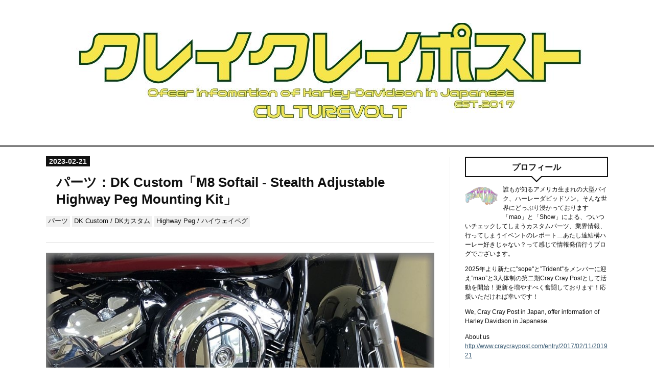

--- FILE ---
content_type: text/html; charset=utf-8
request_url: https://www.craycraypost.com/entry/2023/02/21/083925
body_size: 33783
content:
<!DOCTYPE html>
<html
  lang="ja"

data-admin-domain="//blog.hatena.ne.jp"
data-admin-origin="https://blog.hatena.ne.jp"
data-author="Culturevolt"
data-avail-langs="ja en"
data-blog="craycraypost.hatenablog.com"
data-blog-host="craycraypost.hatenablog.com"
data-blog-is-public="1"
data-blog-name="Cray Cray Post"
data-blog-owner="Culturevolt"
data-blog-show-ads=""
data-blog-show-sleeping-ads=""
data-blog-uri="https://www.craycraypost.com/"
data-blog-uuid="10328749687215970435"
data-blogs-uri-base="https://www.craycraypost.com"
data-brand="pro"
data-data-layer="{&quot;hatenablog&quot;:{&quot;admin&quot;:{},&quot;analytics&quot;:{&quot;brand_property_id&quot;:&quot;&quot;,&quot;measurement_id&quot;:&quot;&quot;,&quot;non_sampling_property_id&quot;:&quot;&quot;,&quot;property_id&quot;:&quot;UA-98294684-1&quot;,&quot;separated_property_id&quot;:&quot;UA-29716941-19&quot;},&quot;blog&quot;:{&quot;blog_id&quot;:&quot;10328749687215970435&quot;,&quot;content_seems_japanese&quot;:&quot;true&quot;,&quot;disable_ads&quot;:&quot;custom_domain&quot;,&quot;enable_ads&quot;:&quot;false&quot;,&quot;enable_keyword_link&quot;:&quot;true&quot;,&quot;entry_show_footer_related_entries&quot;:&quot;true&quot;,&quot;force_pc_view&quot;:&quot;false&quot;,&quot;is_public&quot;:&quot;true&quot;,&quot;is_responsive_view&quot;:&quot;false&quot;,&quot;is_sleeping&quot;:&quot;true&quot;,&quot;lang&quot;:&quot;ja&quot;,&quot;name&quot;:&quot;Cray Cray Post&quot;,&quot;owner_name&quot;:&quot;Culturevolt&quot;,&quot;uri&quot;:&quot;https://www.craycraypost.com/&quot;},&quot;brand&quot;:&quot;pro&quot;,&quot;page_id&quot;:&quot;entry&quot;,&quot;permalink_entry&quot;:{&quot;author_name&quot;:&quot;Culturevolt&quot;,&quot;categories&quot;:&quot;\u30d1\u30fc\u30c4\tDK Custom / DK\u30ab\u30b9\u30bf\u30e0\tHighway Peg / \u30cf\u30a4\u30a6\u30a7\u30a4\u30da\u30b0&quot;,&quot;character_count&quot;:618,&quot;date&quot;:&quot;2023-02-21&quot;,&quot;entry_id&quot;:&quot;4207112889958192480&quot;,&quot;first_category&quot;:&quot;\u30d1\u30fc\u30c4&quot;,&quot;hour&quot;:&quot;8&quot;,&quot;title&quot;:&quot; \u30d1\u30fc\u30c4\uff1aDK Custom\u300cM8 Softail - Stealth Adjustable Highway Peg Mounting Kit\u300d&quot;,&quot;uri&quot;:&quot;https://www.craycraypost.com/entry/2023/02/21/083925&quot;},&quot;pro&quot;:&quot;pro&quot;,&quot;router_type&quot;:&quot;blogs&quot;}}"
data-device="pc"
data-dont-recommend-pro="false"
data-global-domain="https://hatena.blog"
data-globalheader-color="b"
data-globalheader-type="pc"
data-has-touch-view="1"
data-help-url="https://help.hatenablog.com"
data-hide-header="1"
data-page="entry"
data-parts-domain="https://hatenablog-parts.com"
data-plus-available="1"
data-pro="true"
data-router-type="blogs"
data-sentry-dsn="https://03a33e4781a24cf2885099fed222b56d@sentry.io/1195218"
data-sentry-environment="production"
data-sentry-sample-rate="0.1"
data-static-domain="https://cdn.blog.st-hatena.com"
data-version="eb858d677b6f9ea2eeb6a32d6d15a3"




  data-initial-state="{}"

  >
  <head prefix="og: http://ogp.me/ns# fb: http://ogp.me/ns/fb# article: http://ogp.me/ns/article#">

  

  
  <meta name="viewport" content="width=device-width, initial-scale=1.0" />


  


  

  <meta name="robots" content="max-image-preview:large" />


  <meta charset="utf-8"/>
  <meta http-equiv="X-UA-Compatible" content="IE=7; IE=9; IE=10; IE=11" />
  <title> パーツ：DK Custom「M8 Softail - Stealth Adjustable Highway Peg Mounting Kit」 - Cray Cray Post</title>

  
  <link rel="canonical" href="https://www.craycraypost.com/entry/2023/02/21/083925"/>



  

<meta itemprop="name" content=" パーツ：DK Custom「M8 Softail - Stealth Adjustable Highway Peg Mounting Kit」 - Cray Cray Post"/>

  <meta itemprop="image" content="https://cdn.image.st-hatena.com/image/scale/b882b7d0802adeb702f1f177d32a60539678f71b/backend=imagemagick;version=1;width=1300/https%3A%2F%2Fcdn-ak.f.st-hatena.com%2Fimages%2Ffotolife%2FC%2FCulturevolt%2F20230211%2F20230211144218.jpg"/>


  <meta property="og:title" content=" パーツ：DK Custom「M8 Softail - Stealth Adjustable Highway Peg Mounting Kit」 - Cray Cray Post"/>
<meta property="og:type" content="article"/>
  <meta property="og:url" content="https://www.craycraypost.com/entry/2023/02/21/083925"/>

  <meta property="og:image" content="https://cdn.image.st-hatena.com/image/scale/b882b7d0802adeb702f1f177d32a60539678f71b/backend=imagemagick;version=1;width=1300/https%3A%2F%2Fcdn-ak.f.st-hatena.com%2Fimages%2Ffotolife%2FC%2FCulturevolt%2F20230211%2F20230211144218.jpg"/>

<meta property="og:image:alt" content=" パーツ：DK Custom「M8 Softail - Stealth Adjustable Highway Peg Mounting Kit」 - Cray Cray Post"/>
    <meta property="og:description" content="https://www.dkcustomproducts.com/m8-milwaukee-eight-softail-stealth-adjustable-highway-peg-mounting-kit.htm M8ソフテイル、フレームマウントのハイウェイペグ。 DK Customより、M8 Softail - Stealth Adjustable Highway Peg Mounting Kit。 ビレットアルミニウム製フレームアダプターとスチール製アームの組み合わせ。 パウダーコートによるブラック仕上げで供給されます。 アームの長さは9&quot;。前後に4&quot;位置調整が可能。 さらにオプションの…" />
<meta property="og:site_name" content="Cray Cray Post"/>

  <meta property="article:published_time" content="2023-02-20T23:39:25Z" />

    <meta property="article:tag" content="パーツ" />
    <meta property="article:tag" content="DK Custom / DKカスタム" />
    <meta property="article:tag" content="Highway Peg / ハイウェイペグ" />
      <meta name="twitter:card"  content="summary_large_image" />
    <meta name="twitter:image" content="https://cdn.image.st-hatena.com/image/scale/b882b7d0802adeb702f1f177d32a60539678f71b/backend=imagemagick;version=1;width=1300/https%3A%2F%2Fcdn-ak.f.st-hatena.com%2Fimages%2Ffotolife%2FC%2FCulturevolt%2F20230211%2F20230211144218.jpg" />  <meta name="twitter:title" content=" パーツ：DK Custom「M8 Softail - Stealth Adjustable Highway Peg Mounting Kit」 - Cray Cray Post" />    <meta name="twitter:description" content="https://www.dkcustomproducts.com/m8-milwaukee-eight-softail-stealth-adjustable-highway-peg-mounting-kit.htm M8ソフテイル、フレームマウントのハイウェイペグ。 DK Customより、M8 Softail - S…" />  <meta name="twitter:app:name:iphone" content="はてなブログアプリ" />
  <meta name="twitter:app:id:iphone" content="583299321" />
  <meta name="twitter:app:url:iphone" content="hatenablog:///open?uri=https%3A%2F%2Fwww.craycraypost.com%2Fentry%2F2023%2F02%2F21%2F083925" />
  
    <meta name="description" content="https://www.dkcustomproducts.com/m8-milwaukee-eight-softail-stealth-adjustable-highway-peg-mounting-kit.htm M8ソフテイル、フレームマウントのハイウェイペグ。 DK Customより、M8 Softail - Stealth Adjustable Highway Peg Mounting Kit。 ビレットアルミニウム製フレームアダプターとスチール製アームの組み合わせ。 パウダーコートによるブラック仕上げで供給されます。 アームの長さは9&quot;。前後に4&quot;位置調整が可能。 さらにオプションの…" />
    <meta name="google-site-verification" content="google-site-verification: googleafa29c56a4f2a4b3.html" />
    <meta name="keywords" content="ハーレーダビッドソン,ハーレー,カスタム,パーツ" />


  
<script
  id="embed-gtm-data-layer-loader"
  data-data-layer-page-specific="{&quot;hatenablog&quot;:{&quot;blogs_permalink&quot;:{&quot;has_related_entries_with_elasticsearch&quot;:&quot;true&quot;,&quot;blog_afc_issued&quot;:&quot;false&quot;,&quot;is_author_pro&quot;:&quot;true&quot;,&quot;entry_afc_issued&quot;:&quot;false&quot;,&quot;is_blog_sleeping&quot;:&quot;true&quot;}}}"
>
(function() {
  function loadDataLayer(elem, attrName) {
    if (!elem) { return {}; }
    var json = elem.getAttribute(attrName);
    if (!json) { return {}; }
    return JSON.parse(json);
  }

  var globalVariables = loadDataLayer(
    document.documentElement,
    'data-data-layer'
  );
  var pageSpecificVariables = loadDataLayer(
    document.getElementById('embed-gtm-data-layer-loader'),
    'data-data-layer-page-specific'
  );

  var variables = [globalVariables, pageSpecificVariables];

  if (!window.dataLayer) {
    window.dataLayer = [];
  }

  for (var i = 0; i < variables.length; i++) {
    window.dataLayer.push(variables[i]);
  }
})();
</script>

<!-- Google Tag Manager -->
<script>(function(w,d,s,l,i){w[l]=w[l]||[];w[l].push({'gtm.start':
new Date().getTime(),event:'gtm.js'});var f=d.getElementsByTagName(s)[0],
j=d.createElement(s),dl=l!='dataLayer'?'&l='+l:'';j.async=true;j.src=
'https://www.googletagmanager.com/gtm.js?id='+i+dl;f.parentNode.insertBefore(j,f);
})(window,document,'script','dataLayer','GTM-P4CXTW');</script>
<!-- End Google Tag Manager -->











  <link rel="shortcut icon" href="https://www.craycraypost.com/icon/favicon">
<link rel="apple-touch-icon" href="https://www.craycraypost.com/icon/touch">
<link rel="icon" sizes="192x192" href="https://www.craycraypost.com/icon/link">

  

<link rel="alternate" type="application/atom+xml" title="Atom" href="https://www.craycraypost.com/feed"/>
<link rel="alternate" type="application/rss+xml" title="RSS2.0" href="https://www.craycraypost.com/rss"/>

  <link rel="alternate" type="application/json+oembed" href="https://hatena.blog/oembed?url=https%3A%2F%2Fwww.craycraypost.com%2Fentry%2F2023%2F02%2F21%2F083925&amp;format=json" title="oEmbed Profile of  パーツ：DK Custom「M8 Softail - Stealth Adjustable Highway Peg Mounting Kit」"/>
<link rel="alternate" type="text/xml+oembed" href="https://hatena.blog/oembed?url=https%3A%2F%2Fwww.craycraypost.com%2Fentry%2F2023%2F02%2F21%2F083925&amp;format=xml" title="oEmbed Profile of  パーツ：DK Custom「M8 Softail - Stealth Adjustable Highway Peg Mounting Kit」"/>
  
  <link rel="author" href="http://www.hatena.ne.jp/Culturevolt/">

  

  
      <link rel="preload" href="https://cdn-ak.f.st-hatena.com/images/fotolife/C/Culturevolt/20250327/20250327035345.jpg" as="image"/>
      <link rel="preload" href="https://cdn-ak.f.st-hatena.com/images/fotolife/C/Culturevolt/20230211/20230211144218.jpg" as="image"/>


  
    
<link rel="stylesheet" type="text/css" href="https://cdn.blog.st-hatena.com/css/blog.css?version=eb858d677b6f9ea2eeb6a32d6d15a3"/>

    
  <link rel="stylesheet" type="text/css" href="https://usercss.blog.st-hatena.com/blog_style/10328749687215970435/0956d9ed019e68ca2a299001a22d61ca41ddf9cc"/>
  
  

  

  
<script> </script>

  
<style>
  div#google_afc_user,
  div.google-afc-user-container,
  div.google_afc_image,
  div.google_afc_blocklink {
      display: block !important;
  }
</style>


  

  
    <script type="application/ld+json">{"@context":"http://schema.org","@type":"Article","dateModified":"2023-02-21T08:39:25+09:00","datePublished":"2023-02-21T08:39:25+09:00","description":"https://www.dkcustomproducts.com/m8-milwaukee-eight-softail-stealth-adjustable-highway-peg-mounting-kit.htm M8ソフテイル、フレームマウントのハイウェイペグ。 DK Customより、M8 Softail - Stealth Adjustable Highway Peg Mounting Kit。 ビレットアルミニウム製フレームアダプターとスチール製アームの組み合わせ。 パウダーコートによるブラック仕上げで供給されます。 アームの長さは9\"。前後に4\"位置調整が可能。 さらにオプションの…","headline":" パーツ：DK Custom「M8 Softail - Stealth Adjustable Highway Peg Mounting Kit」","image":["https://cdn-ak.f.st-hatena.com/images/fotolife/C/Culturevolt/20230211/20230211144218.jpg"],"mainEntityOfPage":{"@id":"https://www.craycraypost.com/entry/2023/02/21/083925","@type":"WebPage"}}</script>

  

  <script async src="//pagead2.googlesyndication.com/pagead/js/adsbygoogle.js"></script>
<script>
  (adsbygoogle = window.adsbygoogle || []).push({
    google_ad_client: "ca-pub-8336202676131579",
    enable_page_level_ads: true
  });
</script>

<script async src="//pagead2.googlesyndication.com/pagead/js/adsbygoogle.js"></script>
<script>
     (adsbygoogle = window.adsbygoogle || []).push({
          google_ad_client: "ca-pub-8336202676131579",
          enable_page_level_ads: true
     });
</script>

  

</head>

  <body class="page-entry header-image-only enable-bottom-editarea category-パーツ category-DK-Custom-/-DKカスタム category-Highway-Peg-/-ハイウェイペグ globalheader-off globalheader-ng-enabled">
    

<div id="globalheader-container"
  data-brand="hatenablog"
  style="display: none"
  >
  <iframe id="globalheader" height="37" frameborder="0" allowTransparency="true"></iframe>
</div>


  
  
  

  <div id="container">
    <div id="container-inner">
      <header id="blog-title" data-brand="hatenablog">
  <div id="blog-title-inner" style="background-image: url('https://cdn-ak.f.st-hatena.com/images/fotolife/C/Culturevolt/20250327/20250327035345.jpg'); background-position: center 0px;">
    <div id="blog-title-content">
      <h1 id="title"><a href="https://www.craycraypost.com/">Cray Cray Post</a></h1>
      
        <h2 id="blog-description">ハーレーダビッドソンのアフターマーケット・カスタムパーツをメインに様々な情報をピックアップ！</h2>
      
    </div>
  </div>
</header>

      

      
      




<div id="content" class="hfeed"
  
  >
  <div id="content-inner">
    <div id="wrapper">
      <div id="main">
        <div id="main-inner">
          

          



          
  
  <!-- google_ad_section_start -->
  <!-- rakuten_ad_target_begin -->
  
  
  

  

  
    
      
        <article class="entry hentry test-hentry js-entry-article date-first autopagerize_page_element chars-800 words-100 mode-html entry-odd" id="entry-4207112889958192480" data-keyword-campaign="" data-uuid="4207112889958192480" data-publication-type="entry">
  <div class="entry-inner">
    <header class="entry-header">
  
    <div class="date entry-date first">
    <a href="https://www.craycraypost.com/archive/2023/02/21" rel="nofollow">
      <time datetime="2023-02-20T23:39:25Z" title="2023-02-20T23:39:25Z">
        <span class="date-year">2023</span><span class="hyphen">-</span><span class="date-month">02</span><span class="hyphen">-</span><span class="date-day">21</span>
      </time>
    </a>
      </div>
  <h1 class="entry-title">
  <a href="https://www.craycraypost.com/entry/2023/02/21/083925" class="entry-title-link bookmark"> パーツ：DK Custom「M8 Softail - Stealth Adjustable Highway Peg Mounting Kit」</a>
</h1>

  
  

  <div class="entry-categories categories">
    
    <a href="https://www.craycraypost.com/archive/category/%E3%83%91%E3%83%BC%E3%83%84" class="entry-category-link category-パーツ">パーツ</a>
    
    <a href="https://www.craycraypost.com/archive/category/DK%20Custom%20%2F%20DK%E3%82%AB%E3%82%B9%E3%82%BF%E3%83%A0" class="entry-category-link category-DK-Custom-/-DKカスタム">DK Custom / DKカスタム</a>
    
    <a href="https://www.craycraypost.com/archive/category/Highway%20Peg%20%2F%20%E3%83%8F%E3%82%A4%E3%82%A6%E3%82%A7%E3%82%A4%E3%83%9A%E3%82%B0" class="entry-category-link category-Highway-Peg-/-ハイウェイペグ">Highway Peg / ハイウェイペグ</a>
    
  </div>


  

  

</header>

    


    <div class="entry-content hatenablog-entry">
  
    <p><img class="hatena-fotolife" src="https://cdn-ak.f.st-hatena.com/images/fotolife/C/Culturevolt/20230211/20230211144218.jpg" border="0" title="" width="899" height="875" loading="lazy" /><a href="https://www.dkcustomproducts.com/m8-milwaukee-eight-softail-stealth-adjustable-highway-peg-mounting-kit.htm">https://www.dkcustomproducts.com/m8-milwaukee-eight-softail-stealth-adjustable-highway-peg-mounting-kit.htm</a></p>
<p>M8ソフテイル、<br />フレームマウントのハイウェイペグ。</p>
<p>DK Customより、<br />M8 Softail - Stealth Adjustable Highway Peg Mounting Kit。</p>
<p><img class="hatena-fotolife" src="https://cdn-ak.f.st-hatena.com/images/fotolife/C/Culturevolt/20230211/20230211144237.jpg" border="0" title="" width="1200" height="683" loading="lazy" /></p>
<p>ビレットアルミニウム製<br />フレームアダプターと<br />スチール製アームの組み合わせ。</p>
<p>パウダーコートによる<br />ブラック仕上げで供給されます。</p>
<p><img class="hatena-fotolife" src="https://cdn-ak.f.st-hatena.com/images/fotolife/C/Culturevolt/20230211/20230211144255.jpg" border="0" title="" width="814" height="875" loading="lazy" /></p>
<p>アームの長さは9"。<br />前後に4"位置調整が可能。</p>
<p>さらにオプションのスペーサーを使用すれば、<br />横のオフセットも調整できます。</p>
<p>このハイウェイペグは、M8ソフテイル<br />ミッドコン<a class="keyword" href="http://d.hatena.ne.jp/keyword/%A5%C8%A5%ED%A1%BC%A5%EB">トロール</a>モデルに対応です。</p>
<p><img class="hatena-fotolife" src="https://cdn-ak.f.st-hatena.com/images/fotolife/C/Culturevolt/20230211/20230211144307.jpg" border="0" title="" width="899" height="875" loading="lazy" /></p>
<p>DK Customって<br />以外と色々出してます。</p>
<p>show</p>
<p> </p>
<p>info</p>
<hr />
<p>DK Custom<br /><a href="https://www.dkcustomproducts.com/">https://www.dkcustomproducts.com/</a></p>
<p>M8 Softail - Stealth Adjustable Highway Peg Mounting Kit<br /><a href="https://www.dkcustomproducts.com/m8-milwaukee-eight-softail-stealth-adjustable-highway-peg-mounting-kit.htm">https://www.dkcustomproducts.com/m8-milwaukee-eight-softail-stealth-adjustable-highway-peg-mounting-kit.htm</a><br />#DK-M8-SHP-BLK</p>
    
    




    

  
</div>

    
  <footer class="entry-footer">
    
    <div class="entry-tags-wrapper">
  <div class="entry-tags">
      <span class="entry-tag">
        <a href="https://d.hatena.ne.jp/keyword/%E3%83%8F%E3%83%BC%E3%83%AC%E3%83%BC%E3%82%AB%E3%82%B9%E3%82%BF%E3%83%A0" class="entry-tag-link">
          
          
          <span class="entry-tag-icon">#</span><span class="entry-tag-label">ハーレーカスタム</span>
        </a>
      </span>
      </div>
</div>

    <p class="entry-footer-section track-inview-by-gtm" data-gtm-track-json="{&quot;area&quot;: &quot;finish_reading&quot;}">
  <span class="author vcard"><span class="fn" data-load-nickname="1" data-user-name="Culturevolt" >Culturevolt</span></span>
  <span class="entry-footer-time"><a href="https://www.craycraypost.com/entry/2023/02/21/083925"><time data-relative datetime="2023-02-20T23:39:25Z" title="2023-02-20T23:39:25Z" class="updated">2023-02-21 08:39</time></a></span>
  
  
  
</p>

    
  <div
    class="hatena-star-container"
    data-hatena-star-container
    data-hatena-star-url="https://www.craycraypost.com/entry/2023/02/21/083925"
    data-hatena-star-title=" パーツ：DK Custom「M8 Softail - Stealth Adjustable Highway Peg Mounting Kit」"
    data-hatena-star-variant="profile-icon"
    data-hatena-star-profile-url-template="https://blog.hatena.ne.jp/{username}/"
  ></div>


    
<div class="social-buttons">
  
  
  
  
  
  
  
  
  
</div>

    

    <div class="customized-footer">
      

        

          <div class="entry-footer-modules" id="entry-footer-secondary-modules">      
<div class="hatena-module hatena-module-related-entries" >
      
  <!-- Hatena-Epic-has-related-entries-with-elasticsearch:true -->
  <div class="hatena-module-title">
    関連記事
  </div>
  <div class="hatena-module-body">
    <ul class="related-entries hatena-urllist urllist-with-thumbnails">
  
  
    
    <li class="urllist-item related-entries-item">
      <div class="urllist-item-inner related-entries-item-inner">
        
          
                      <a class="urllist-image-link related-entries-image-link" href="https://www.craycraypost.com/entry/2022/05/11/075526">
  <img alt="パーツ：Cult Werk「Harley Softail - Rear Conversion Kit &quot;Old School&quot;」" src="https://cdn.image.st-hatena.com/image/square/78eacd4c92487d96d9c07c1ac90c1aac764c3352/backend=imagemagick;height=100;version=1;width=100/https%3A%2F%2Fcdn-ak.f.st-hatena.com%2Fimages%2Ffotolife%2FC%2FCulturevolt%2F20220507%2F20220507102453.jpg" class="urllist-image related-entries-image" title="パーツ：Cult Werk「Harley Softail - Rear Conversion Kit &quot;Old School&quot;」" width="100" height="100" loading="lazy">
</a>
            <div class="urllist-date-link related-entries-date-link">
  <a href="https://www.craycraypost.com/archive/2022/05/11" rel="nofollow">
    <time datetime="2022-05-10T22:55:26Z" title="2022年5月11日">
      2022-05-11
    </time>
  </a>
</div>

          <a href="https://www.craycraypost.com/entry/2022/05/11/075526" class="urllist-title-link related-entries-title-link  urllist-title related-entries-title">パーツ：Cult Werk「Harley Softail - Rear Conversion Kit…</a>




          
          

                      <div class="urllist-entry-body related-entries-entry-body">https://www.cult-werk.com/harley-davidson-parts/softail-par…</div>
      </div>
    </li>
  
    
    <li class="urllist-item related-entries-item">
      <div class="urllist-item-inner related-entries-item-inner">
        
          
                      <a class="urllist-image-link related-entries-image-link" href="https://www.craycraypost.com/entry/2021/12/15/204031">
  <img alt="パーツ：Original Garage Moto「OG Highway Peg Crash Bar for Harley-Davidson M8 Softail」" src="https://cdn.image.st-hatena.com/image/square/f2b80221cc4a48b5c86f6882ab4a9a10f255fc8d/backend=imagemagick;height=100;version=1;width=100/https%3A%2F%2Fcdn-ak.f.st-hatena.com%2Fimages%2Ffotolife%2FC%2FCulturevolt%2F20211211%2F20211211174646.jpg" class="urllist-image related-entries-image" title="パーツ：Original Garage Moto「OG Highway Peg Crash Bar for Harley-Davidson M8 Softail」" width="100" height="100" loading="lazy">
</a>
            <div class="urllist-date-link related-entries-date-link">
  <a href="https://www.craycraypost.com/archive/2021/12/15" rel="nofollow">
    <time datetime="2021-12-15T11:40:31Z" title="2021年12月15日">
      2021-12-15
    </time>
  </a>
</div>

          <a href="https://www.craycraypost.com/entry/2021/12/15/204031" class="urllist-title-link related-entries-title-link  urllist-title related-entries-title">パーツ：Original Garage Moto「OG Highway Peg Crash Bar …</a>




          
          

                      <div class="urllist-entry-body related-entries-entry-body">https://originalgaragemoto.com/products/og-highway-peg-cras…</div>
      </div>
    </li>
  
    
    <li class="urllist-item related-entries-item">
      <div class="urllist-item-inner related-entries-item-inner">
        
          
                      <a class="urllist-image-link related-entries-image-link" href="https://www.craycraypost.com/entry/2021/08/18/070734">
  <img alt="バイク：No Limit Custom「Breakout &quot;DARKSIDE&quot; Milwaukee Eight - Softail」" src="https://cdn.image.st-hatena.com/image/square/fbf39c4df7e7302ba929ed8e8c5c514a7f3cb951/backend=imagemagick;height=100;version=1;width=100/https%3A%2F%2Fcdn-ak.f.st-hatena.com%2Fimages%2Ffotolife%2FC%2FCulturevolt%2F20210813%2F20210813223222.jpg" class="urllist-image related-entries-image" title="バイク：No Limit Custom「Breakout &quot;DARKSIDE&quot; Milwaukee Eight - Softail」" width="100" height="100" loading="lazy">
</a>
            <div class="urllist-date-link related-entries-date-link">
  <a href="https://www.craycraypost.com/archive/2021/08/18" rel="nofollow">
    <time datetime="2021-08-17T22:07:34Z" title="2021年8月18日">
      2021-08-18
    </time>
  </a>
</div>

          <a href="https://www.craycraypost.com/entry/2021/08/18/070734" class="urllist-title-link related-entries-title-link  urllist-title related-entries-title">バイク：No Limit Custom「Breakout &quot;DARKSIDE&quot; Milwaukee …</a>




          
          

                      <div class="urllist-entry-body related-entries-entry-body">https://www.nlc-harley.de/en/breakout-darkside-milwaukee-ei…</div>
      </div>
    </li>
  
    
    <li class="urllist-item related-entries-item">
      <div class="urllist-item-inner related-entries-item-inner">
        
          
                      <a class="urllist-image-link related-entries-image-link" href="https://www.craycraypost.com/entry/2021/08/14/073955">
  <img alt="パーツ：Killer Custom「Softail M8 Flush Mount Fuel Cap and Left Side Tank Cap Kit」" src="https://cdn.image.st-hatena.com/image/square/b761476027214e0e60d8ea637a4eec1a0c8ae8a0/backend=imagemagick;height=100;version=1;width=100/https%3A%2F%2Fcdn-ak.f.st-hatena.com%2Fimages%2Ffotolife%2FC%2FCulturevolt%2F20210813%2F20210813102715.jpg" class="urllist-image related-entries-image" title="パーツ：Killer Custom「Softail M8 Flush Mount Fuel Cap and Left Side Tank Cap Kit」" width="100" height="100" loading="lazy">
</a>
            <div class="urllist-date-link related-entries-date-link">
  <a href="https://www.craycraypost.com/archive/2021/08/14" rel="nofollow">
    <time datetime="2021-08-13T22:39:55Z" title="2021年8月14日">
      2021-08-14
    </time>
  </a>
</div>

          <a href="https://www.craycraypost.com/entry/2021/08/14/073955" class="urllist-title-link related-entries-title-link  urllist-title related-entries-title">パーツ：Killer Custom「Softail M8 Flush Mount Fuel Cap …</a>




          
          

                      <div class="urllist-entry-body related-entries-entry-body">https://www.killercustom.com/collections/softail-1/products…</div>
      </div>
    </li>
  
    
    <li class="urllist-item related-entries-item">
      <div class="urllist-item-inner related-entries-item-inner">
        
          
                      <a class="urllist-image-link related-entries-image-link" href="https://www.craycraypost.com/entry/2021/06/09/075904">
  <img alt="パーツ：Killer Custom「Harley Davidson M8 Softail Gas Tank Cover and Console Kit &quot;Avenger&quot; 2018-2021」" src="https://cdn.image.st-hatena.com/image/square/fb15d94df0c2d9e7e0b96a9fe48d25805da43b7e/backend=imagemagick;height=100;version=1;width=100/https%3A%2F%2Fcdn-ak.f.st-hatena.com%2Fimages%2Ffotolife%2FC%2FCulturevolt%2F20210604%2F20210604150814.jpg" class="urllist-image related-entries-image" title="パーツ：Killer Custom「Harley Davidson M8 Softail Gas Tank Cover and Console Kit &quot;Avenger&quot; 2018-2021」" width="100" height="100" loading="lazy">
</a>
            <div class="urllist-date-link related-entries-date-link">
  <a href="https://www.craycraypost.com/archive/2021/06/09" rel="nofollow">
    <time datetime="2021-06-08T22:59:04Z" title="2021年6月9日">
      2021-06-09
    </time>
  </a>
</div>

          <a href="https://www.craycraypost.com/entry/2021/06/09/075904" class="urllist-title-link related-entries-title-link  urllist-title related-entries-title">パーツ：Killer Custom「Harley Davidson M8 Softail Gas T…</a>




          
          

                      <div class="urllist-entry-body related-entries-entry-body">https://www.killercustom.com/collections/new-designs/produc…</div>
      </div>
    </li>
  
</ul>

  </div>
</div>
  </div>
        
  <div class="entry-footer-html"><!--記事下アドセンス-->
<div id="my-footer">
<p style="text-align:center;" >スポンサーリンク<br>
<script async src="//pagead2.googlesyndication.com/pagead/js/adsbygoogle.js"></script>
<!-- PC用 記事下 レスポンシブ -->
<ins class="adsbygoogle"
     style="display:block"
     data-ad-client="ca-pub-8336202676131579"
     data-ad-slot="8736702743"
     data-ad-format="auto"></ins>
<script>
(adsbygoogle = window.adsbygoogle || []).push({});
</script>
</p>
</div>
<script>
var myFooter=document.getElementById("my-footer");var temp=myFooter.cloneNode(true);myFooter.parentNode.removeChild(myFooter);document.getElementsByClassName("entry-content")[0].appendChild(temp);
</script>
<!--記事下アドセンスここまで--></div>


      
    </div>
    
  <div class="comment-box js-comment-box">
    
    <ul class="comment js-comment">
      <li class="read-more-comments" style="display: none;"><a>もっと読む</a></li>
    </ul>
    
      <a class="leave-comment-title js-leave-comment-title">コメントを書く</a>
    
  </div>

  </footer>

  </div>
</article>

      
      
    
  

  
  <!-- rakuten_ad_target_end -->
  <!-- google_ad_section_end -->
  
  
  
  <div class="pager pager-permalink permalink">
    
      
      <span class="pager-prev">
        <a href="https://www.craycraypost.com/entry/2023/02/22/093537" rel="prev">
          <span class="pager-arrow">&laquo; </span>
          パーツ：Fab28「Pan America Slip-On Syst…
        </a>
      </span>
    
    
      
      <span class="pager-next">
        <a href="https://www.craycraypost.com/entry/2023/02/18/030803" rel="next">
          ニュース：ハーレーの白バイが寄贈された…
          <span class="pager-arrow"> &raquo;</span>
        </a>
      </span>
    
  </div>


  



        </div>
      </div>

      <aside id="box1">
  <div id="box1-inner">
  </div>
</aside>

    </div><!-- #wrapper -->

    
<aside id="box2">
  
  <div id="box2-inner">
    
      

<div class="hatena-module hatena-module-profile">
  <div class="hatena-module-title">
    プロフィール
  </div>
  <div class="hatena-module-body">
    
    <a href="https://www.craycraypost.com/about" class="profile-icon-link">
      <img src="https://cdn.profile-image.st-hatena.com/users/Culturevolt/profile.png?1493953774"
      alt="id:Culturevolt" class="profile-icon" />
    </a>
    

    

    

    
    <div class="profile-description">
      <p>誰もが知るアメリカ生まれの大型バイク、ハーレーダビッドソン。そんな世界にどっぷり浸かっております「mao」と「Show」による、ついついチェックしてしまうカスタムパーツ、業界情報、行ってしまうイベントのレポート…あたし達結構ハーレー好きじゃない？って感じで情報発信行うブログでございます。</p><p>2025年より新たに"sope"と”Trident”をメンバーに迎え”mao”と3人体制の第二期Cray Cray Postとして活動を開始！更新を増やすべく奮闘しております！応援いただければ幸いです！</p><p>We, Cray Cray Post  in Japan, offer information of Harley Davidson in Japanese.</p><p>About us<br />
<a href="http://www.craycraypost.com/entry/2017/02/11/201921">http://www.craycraypost.com/entry/2017/02/11/201921</a></p><p>Blindtiger<br />
<a href="https://blindtiger.shopselect.net/">https://blindtiger.shopselect.net/</a></p><p>Instagram<br />
<a href="https://www.instagram.com/craycraypost_culturevolt/">https://www.instagram.com/craycraypost_culturevolt/</a></p><p>Facebook<br />
<a href="https://www.facebook.com/culturevolt-304323316860878/">https://www.facebook.com/culturevolt-304323316860878/</a></p><p>Twitter<br />
<a href="https://twitter.com/craycraypost">https://twitter.com/craycraypost</a></p>

    </div>
    

    
      <div class="hatena-follow-button-box btn-subscribe js-hatena-follow-button-box"
  
  >

  <a href="#" class="hatena-follow-button js-hatena-follow-button">
    <span class="subscribing">
      <span class="foreground">読者です</span>
      <span class="background">読者をやめる</span>
    </span>
    <span class="unsubscribing" data-track-name="profile-widget-subscribe-button" data-track-once>
      <span class="foreground">読者になる</span>
      <span class="background">読者になる</span>
    </span>
  </a>
  <div class="subscription-count-box js-subscription-count-box">
    <i></i>
    <u></u>
    <span class="subscription-count js-subscription-count">
    </span>
  </div>
</div>

    

    

    <div class="profile-about">
      <a href="https://www.craycraypost.com/about">このブログについて</a>
    </div>

  </div>
</div>

    
      
<div class="hatena-module hatena-module-html">
  <div class="hatena-module-body">
    <p><a href="https://blindtiger.shopselect.net/"><img src="https://cdn-ak.f.st-hatena.com/images/fotolife/C/Culturevolt/20221210/20221210115433.png" width="300" height="120" loading="lazy" title="" class="hatena-fotolife" itemprop="image" /></a></p>
<p> </p>
  </div>
</div>

    
      
<div class="hatena-module hatena-module-html">
  <div class="hatena-module-body">
    <a class="twitter-timeline" href="https://twitter.com/craycraypost?ref_src=twsrc%5Etfw"width="280"data-tweet-limit="3">Tweets by craycraypost</a> <script async src="https://platform.twitter.com/widgets.js" charset="utf-8"></script>

  </div>
</div>

    
      <div class="hatena-module hatena-module-search-box">
  <div class="hatena-module-title">
    検索
  </div>
  <div class="hatena-module-body">
    <form class="search-form" role="search" action="https://www.craycraypost.com/search" method="get">
  <input type="text" name="q" class="search-module-input" value="" placeholder="記事を検索" required>
  <input type="submit" value="検索" class="search-module-button" />
</form>

  </div>
</div>

    
      <div class="hatena-module hatena-module-recent-entries ">
  <div class="hatena-module-title">
    <a href="https://www.craycraypost.com/archive">
      最新記事
    </a>
  </div>
  <div class="hatena-module-body">
    <ul class="recent-entries hatena-urllist urllist-with-thumbnails">
  
  
    
    <li class="urllist-item recent-entries-item">
      <div class="urllist-item-inner recent-entries-item-inner">
        
          
          
          <a href="https://www.craycraypost.com/entry/2025/06/01/140826" class="urllist-title-link recent-entries-title-link  urllist-title recent-entries-title">ニュース：本国ハーレーダビッドソンCEOが年内に退任</a>




          
          

                </div>
    </li>
  
    
    <li class="urllist-item recent-entries-item">
      <div class="urllist-item-inner recent-entries-item-inner">
        
          
          
          <a href="https://www.craycraypost.com/entry/2025/05/31/225539" class="urllist-title-link recent-entries-title-link  urllist-title recent-entries-title">ニュース：日本は234台の Fat Boy Gray Ghost </a>




          
          

                </div>
    </li>
  
    
    <li class="urllist-item recent-entries-item">
      <div class="urllist-item-inner recent-entries-item-inner">
        
          
                      <a class="urllist-image-link recent-entries-image-link" href="https://www.craycraypost.com/entry/2025/05/18/125948">
  <img alt="Parts : Hog Creations「Split Lowers with Fog Light Set Up for 2023.5 and Later Bar」" src="https://cdn.image.st-hatena.com/image/square/b2a18867f22c990373e495c6fb604ef8a12f52b9/backend=imagemagick;height=100;version=1;width=100/https%3A%2F%2Fcdn-ak.f.st-hatena.com%2Fimages%2Ffotolife%2FC%2FCulturevolt%2F20250518%2F20250518125447.jpg" class="urllist-image recent-entries-image" title="Parts : Hog Creations「Split Lowers with Fog Light Set Up for 2023.5 and Later Bar」" width="100" height="100" loading="lazy">
</a>

          <a href="https://www.craycraypost.com/entry/2025/05/18/125948" class="urllist-title-link recent-entries-title-link  urllist-title recent-entries-title">Parts : Hog Creations「Split Lowers with Fog Light Set Up for 2023.5 and Later Bar」</a>




          
          

                </div>
    </li>
  
    
    <li class="urllist-item recent-entries-item">
      <div class="urllist-item-inner recent-entries-item-inner">
        
          
          
          <a href="https://www.craycraypost.com/entry/2025/05/18/120606" class="urllist-title-link recent-entries-title-link  urllist-title recent-entries-title">ニュース：ハーレーダビッドソンジャパン5年ぶりの新店</a>




          
          

                </div>
    </li>
  
    
    <li class="urllist-item recent-entries-item">
      <div class="urllist-item-inner recent-entries-item-inner">
        
          
                      <a class="urllist-image-link recent-entries-image-link" href="https://www.craycraypost.com/entry/2025/05/08/024424">
  <img alt="Parts : TCMT「5.5&quot; Razor Tour Pack with Backrest Pad Fit For Harley Touring &#39;14-&#39;25」" src="https://cdn.image.st-hatena.com/image/square/9a34915872f0f078da8d1912dc3b52b190bfc304/backend=imagemagick;height=100;version=1;width=100/https%3A%2F%2Fcdn-ak.f.st-hatena.com%2Fimages%2Ffotolife%2FC%2FCulturevolt%2F20250508%2F20250508024158.jpg" class="urllist-image recent-entries-image" title="Parts : TCMT「5.5&quot; Razor Tour Pack with Backrest Pad Fit For Harley Touring &#39;14-&#39;25」" width="100" height="100" loading="lazy">
</a>

          <a href="https://www.craycraypost.com/entry/2025/05/08/024424" class="urllist-title-link recent-entries-title-link  urllist-title recent-entries-title">Parts : TCMT「5.5&quot; Razor Tour Pack with Backrest Pad Fit For Harley Touring &#39;14-&#39;25」</a>




          
          

                </div>
    </li>
  
    
    <li class="urllist-item recent-entries-item">
      <div class="urllist-item-inner recent-entries-item-inner">
        
          
                      <a class="urllist-image-link recent-entries-image-link" href="https://www.craycraypost.com/entry/2025/05/06/170051">
  <img alt="Parts : Performance Machine「Drifter Adjustable Brake Lever」" src="https://cdn.image.st-hatena.com/image/square/959ca614f0cdb145220c6edef9e1004721f2035b/backend=imagemagick;height=100;version=1;width=100/https%3A%2F%2Fcdn-ak.f.st-hatena.com%2Fimages%2Ffotolife%2FC%2FCulturevolt%2F20250506%2F20250506165437.png" class="urllist-image recent-entries-image" title="Parts : Performance Machine「Drifter Adjustable Brake Lever」" width="100" height="100" loading="lazy">
</a>

          <a href="https://www.craycraypost.com/entry/2025/05/06/170051" class="urllist-title-link recent-entries-title-link  urllist-title recent-entries-title">Parts : Performance Machine「Drifter Adjustable Brake Lever」</a>




          
          

                </div>
    </li>
  
    
    <li class="urllist-item recent-entries-item">
      <div class="urllist-item-inner recent-entries-item-inner">
        
          
          
          <a href="https://www.craycraypost.com/entry/2025/05/06/161151" class="urllist-title-link recent-entries-title-link  urllist-title recent-entries-title">ニュース：Alex Leather Craft 破産申請</a>




          
          

                </div>
    </li>
  
</ul>

      </div>
</div>

    
      
<div class="hatena-module hatena-module-entries-access-ranking"
  data-count="5"
  data-source="access"
  data-enable_customize_format="0"
  data-display_entry_image_size_width="100"
  data-display_entry_image_size_height="100"

  data-display_entry_category="0"
  data-display_entry_image="1"
  data-display_entry_image_size_width="100"
  data-display_entry_image_size_height="100"
  data-display_entry_body_length="0"
  data-display_entry_date="0"
  data-display_entry_title_length="20"
  data-restrict_entry_title_length="0"
  data-display_bookmark_count="0"

>
  <div class="hatena-module-title">
    
      注目記事
    
  </div>
  <div class="hatena-module-body">
    
  </div>
</div>

    
      

<div class="hatena-module hatena-module-archive" data-archive-type="default" data-archive-url="https://www.craycraypost.com/archive">
  <div class="hatena-module-title">
    <a href="https://www.craycraypost.com/archive">月別アーカイブ</a>
  </div>
  <div class="hatena-module-body">
    
      
        <ul class="hatena-urllist">
          
            <li class="archive-module-year archive-module-year-hidden" data-year="2025">
              <div class="archive-module-button">
                <span class="archive-module-hide-button">▼</span>
                <span class="archive-module-show-button">▶</span>
              </div>
              <a href="https://www.craycraypost.com/archive/2025" class="archive-module-year-title archive-module-year-2025">
                2025
              </a>
              <ul class="archive-module-months">
                
                  <li class="archive-module-month">
                    <a href="https://www.craycraypost.com/archive/2025/06" class="archive-module-month-title archive-module-month-2025-6">
                      2025 / 6
                    </a>
                  </li>
                
                  <li class="archive-module-month">
                    <a href="https://www.craycraypost.com/archive/2025/05" class="archive-module-month-title archive-module-month-2025-5">
                      2025 / 5
                    </a>
                  </li>
                
                  <li class="archive-module-month">
                    <a href="https://www.craycraypost.com/archive/2025/03" class="archive-module-month-title archive-module-month-2025-3">
                      2025 / 3
                    </a>
                  </li>
                
                  <li class="archive-module-month">
                    <a href="https://www.craycraypost.com/archive/2025/02" class="archive-module-month-title archive-module-month-2025-2">
                      2025 / 2
                    </a>
                  </li>
                
                  <li class="archive-module-month">
                    <a href="https://www.craycraypost.com/archive/2025/01" class="archive-module-month-title archive-module-month-2025-1">
                      2025 / 1
                    </a>
                  </li>
                
              </ul>
            </li>
          
            <li class="archive-module-year archive-module-year-hidden" data-year="2024">
              <div class="archive-module-button">
                <span class="archive-module-hide-button">▼</span>
                <span class="archive-module-show-button">▶</span>
              </div>
              <a href="https://www.craycraypost.com/archive/2024" class="archive-module-year-title archive-module-year-2024">
                2024
              </a>
              <ul class="archive-module-months">
                
                  <li class="archive-module-month">
                    <a href="https://www.craycraypost.com/archive/2024/05" class="archive-module-month-title archive-module-month-2024-5">
                      2024 / 5
                    </a>
                  </li>
                
                  <li class="archive-module-month">
                    <a href="https://www.craycraypost.com/archive/2024/02" class="archive-module-month-title archive-module-month-2024-2">
                      2024 / 2
                    </a>
                  </li>
                
                  <li class="archive-module-month">
                    <a href="https://www.craycraypost.com/archive/2024/01" class="archive-module-month-title archive-module-month-2024-1">
                      2024 / 1
                    </a>
                  </li>
                
              </ul>
            </li>
          
            <li class="archive-module-year archive-module-year-hidden" data-year="2023">
              <div class="archive-module-button">
                <span class="archive-module-hide-button">▼</span>
                <span class="archive-module-show-button">▶</span>
              </div>
              <a href="https://www.craycraypost.com/archive/2023" class="archive-module-year-title archive-module-year-2023">
                2023
              </a>
              <ul class="archive-module-months">
                
                  <li class="archive-module-month">
                    <a href="https://www.craycraypost.com/archive/2023/12" class="archive-module-month-title archive-module-month-2023-12">
                      2023 / 12
                    </a>
                  </li>
                
                  <li class="archive-module-month">
                    <a href="https://www.craycraypost.com/archive/2023/11" class="archive-module-month-title archive-module-month-2023-11">
                      2023 / 11
                    </a>
                  </li>
                
                  <li class="archive-module-month">
                    <a href="https://www.craycraypost.com/archive/2023/10" class="archive-module-month-title archive-module-month-2023-10">
                      2023 / 10
                    </a>
                  </li>
                
                  <li class="archive-module-month">
                    <a href="https://www.craycraypost.com/archive/2023/09" class="archive-module-month-title archive-module-month-2023-9">
                      2023 / 9
                    </a>
                  </li>
                
                  <li class="archive-module-month">
                    <a href="https://www.craycraypost.com/archive/2023/08" class="archive-module-month-title archive-module-month-2023-8">
                      2023 / 8
                    </a>
                  </li>
                
                  <li class="archive-module-month">
                    <a href="https://www.craycraypost.com/archive/2023/07" class="archive-module-month-title archive-module-month-2023-7">
                      2023 / 7
                    </a>
                  </li>
                
                  <li class="archive-module-month">
                    <a href="https://www.craycraypost.com/archive/2023/06" class="archive-module-month-title archive-module-month-2023-6">
                      2023 / 6
                    </a>
                  </li>
                
                  <li class="archive-module-month">
                    <a href="https://www.craycraypost.com/archive/2023/05" class="archive-module-month-title archive-module-month-2023-5">
                      2023 / 5
                    </a>
                  </li>
                
                  <li class="archive-module-month">
                    <a href="https://www.craycraypost.com/archive/2023/04" class="archive-module-month-title archive-module-month-2023-4">
                      2023 / 4
                    </a>
                  </li>
                
                  <li class="archive-module-month">
                    <a href="https://www.craycraypost.com/archive/2023/03" class="archive-module-month-title archive-module-month-2023-3">
                      2023 / 3
                    </a>
                  </li>
                
                  <li class="archive-module-month">
                    <a href="https://www.craycraypost.com/archive/2023/02" class="archive-module-month-title archive-module-month-2023-2">
                      2023 / 2
                    </a>
                  </li>
                
                  <li class="archive-module-month">
                    <a href="https://www.craycraypost.com/archive/2023/01" class="archive-module-month-title archive-module-month-2023-1">
                      2023 / 1
                    </a>
                  </li>
                
              </ul>
            </li>
          
            <li class="archive-module-year archive-module-year-hidden" data-year="2022">
              <div class="archive-module-button">
                <span class="archive-module-hide-button">▼</span>
                <span class="archive-module-show-button">▶</span>
              </div>
              <a href="https://www.craycraypost.com/archive/2022" class="archive-module-year-title archive-module-year-2022">
                2022
              </a>
              <ul class="archive-module-months">
                
                  <li class="archive-module-month">
                    <a href="https://www.craycraypost.com/archive/2022/12" class="archive-module-month-title archive-module-month-2022-12">
                      2022 / 12
                    </a>
                  </li>
                
                  <li class="archive-module-month">
                    <a href="https://www.craycraypost.com/archive/2022/11" class="archive-module-month-title archive-module-month-2022-11">
                      2022 / 11
                    </a>
                  </li>
                
                  <li class="archive-module-month">
                    <a href="https://www.craycraypost.com/archive/2022/10" class="archive-module-month-title archive-module-month-2022-10">
                      2022 / 10
                    </a>
                  </li>
                
                  <li class="archive-module-month">
                    <a href="https://www.craycraypost.com/archive/2022/09" class="archive-module-month-title archive-module-month-2022-9">
                      2022 / 9
                    </a>
                  </li>
                
                  <li class="archive-module-month">
                    <a href="https://www.craycraypost.com/archive/2022/08" class="archive-module-month-title archive-module-month-2022-8">
                      2022 / 8
                    </a>
                  </li>
                
                  <li class="archive-module-month">
                    <a href="https://www.craycraypost.com/archive/2022/07" class="archive-module-month-title archive-module-month-2022-7">
                      2022 / 7
                    </a>
                  </li>
                
                  <li class="archive-module-month">
                    <a href="https://www.craycraypost.com/archive/2022/06" class="archive-module-month-title archive-module-month-2022-6">
                      2022 / 6
                    </a>
                  </li>
                
                  <li class="archive-module-month">
                    <a href="https://www.craycraypost.com/archive/2022/05" class="archive-module-month-title archive-module-month-2022-5">
                      2022 / 5
                    </a>
                  </li>
                
                  <li class="archive-module-month">
                    <a href="https://www.craycraypost.com/archive/2022/04" class="archive-module-month-title archive-module-month-2022-4">
                      2022 / 4
                    </a>
                  </li>
                
                  <li class="archive-module-month">
                    <a href="https://www.craycraypost.com/archive/2022/03" class="archive-module-month-title archive-module-month-2022-3">
                      2022 / 3
                    </a>
                  </li>
                
                  <li class="archive-module-month">
                    <a href="https://www.craycraypost.com/archive/2022/02" class="archive-module-month-title archive-module-month-2022-2">
                      2022 / 2
                    </a>
                  </li>
                
                  <li class="archive-module-month">
                    <a href="https://www.craycraypost.com/archive/2022/01" class="archive-module-month-title archive-module-month-2022-1">
                      2022 / 1
                    </a>
                  </li>
                
              </ul>
            </li>
          
            <li class="archive-module-year archive-module-year-hidden" data-year="2021">
              <div class="archive-module-button">
                <span class="archive-module-hide-button">▼</span>
                <span class="archive-module-show-button">▶</span>
              </div>
              <a href="https://www.craycraypost.com/archive/2021" class="archive-module-year-title archive-module-year-2021">
                2021
              </a>
              <ul class="archive-module-months">
                
                  <li class="archive-module-month">
                    <a href="https://www.craycraypost.com/archive/2021/12" class="archive-module-month-title archive-module-month-2021-12">
                      2021 / 12
                    </a>
                  </li>
                
                  <li class="archive-module-month">
                    <a href="https://www.craycraypost.com/archive/2021/11" class="archive-module-month-title archive-module-month-2021-11">
                      2021 / 11
                    </a>
                  </li>
                
                  <li class="archive-module-month">
                    <a href="https://www.craycraypost.com/archive/2021/10" class="archive-module-month-title archive-module-month-2021-10">
                      2021 / 10
                    </a>
                  </li>
                
                  <li class="archive-module-month">
                    <a href="https://www.craycraypost.com/archive/2021/09" class="archive-module-month-title archive-module-month-2021-9">
                      2021 / 9
                    </a>
                  </li>
                
                  <li class="archive-module-month">
                    <a href="https://www.craycraypost.com/archive/2021/08" class="archive-module-month-title archive-module-month-2021-8">
                      2021 / 8
                    </a>
                  </li>
                
                  <li class="archive-module-month">
                    <a href="https://www.craycraypost.com/archive/2021/07" class="archive-module-month-title archive-module-month-2021-7">
                      2021 / 7
                    </a>
                  </li>
                
                  <li class="archive-module-month">
                    <a href="https://www.craycraypost.com/archive/2021/06" class="archive-module-month-title archive-module-month-2021-6">
                      2021 / 6
                    </a>
                  </li>
                
                  <li class="archive-module-month">
                    <a href="https://www.craycraypost.com/archive/2021/05" class="archive-module-month-title archive-module-month-2021-5">
                      2021 / 5
                    </a>
                  </li>
                
                  <li class="archive-module-month">
                    <a href="https://www.craycraypost.com/archive/2021/04" class="archive-module-month-title archive-module-month-2021-4">
                      2021 / 4
                    </a>
                  </li>
                
                  <li class="archive-module-month">
                    <a href="https://www.craycraypost.com/archive/2021/03" class="archive-module-month-title archive-module-month-2021-3">
                      2021 / 3
                    </a>
                  </li>
                
                  <li class="archive-module-month">
                    <a href="https://www.craycraypost.com/archive/2021/02" class="archive-module-month-title archive-module-month-2021-2">
                      2021 / 2
                    </a>
                  </li>
                
                  <li class="archive-module-month">
                    <a href="https://www.craycraypost.com/archive/2021/01" class="archive-module-month-title archive-module-month-2021-1">
                      2021 / 1
                    </a>
                  </li>
                
              </ul>
            </li>
          
            <li class="archive-module-year archive-module-year-hidden" data-year="2020">
              <div class="archive-module-button">
                <span class="archive-module-hide-button">▼</span>
                <span class="archive-module-show-button">▶</span>
              </div>
              <a href="https://www.craycraypost.com/archive/2020" class="archive-module-year-title archive-module-year-2020">
                2020
              </a>
              <ul class="archive-module-months">
                
                  <li class="archive-module-month">
                    <a href="https://www.craycraypost.com/archive/2020/12" class="archive-module-month-title archive-module-month-2020-12">
                      2020 / 12
                    </a>
                  </li>
                
                  <li class="archive-module-month">
                    <a href="https://www.craycraypost.com/archive/2020/11" class="archive-module-month-title archive-module-month-2020-11">
                      2020 / 11
                    </a>
                  </li>
                
                  <li class="archive-module-month">
                    <a href="https://www.craycraypost.com/archive/2020/10" class="archive-module-month-title archive-module-month-2020-10">
                      2020 / 10
                    </a>
                  </li>
                
                  <li class="archive-module-month">
                    <a href="https://www.craycraypost.com/archive/2020/09" class="archive-module-month-title archive-module-month-2020-9">
                      2020 / 9
                    </a>
                  </li>
                
                  <li class="archive-module-month">
                    <a href="https://www.craycraypost.com/archive/2020/08" class="archive-module-month-title archive-module-month-2020-8">
                      2020 / 8
                    </a>
                  </li>
                
                  <li class="archive-module-month">
                    <a href="https://www.craycraypost.com/archive/2020/07" class="archive-module-month-title archive-module-month-2020-7">
                      2020 / 7
                    </a>
                  </li>
                
                  <li class="archive-module-month">
                    <a href="https://www.craycraypost.com/archive/2020/06" class="archive-module-month-title archive-module-month-2020-6">
                      2020 / 6
                    </a>
                  </li>
                
                  <li class="archive-module-month">
                    <a href="https://www.craycraypost.com/archive/2020/05" class="archive-module-month-title archive-module-month-2020-5">
                      2020 / 5
                    </a>
                  </li>
                
                  <li class="archive-module-month">
                    <a href="https://www.craycraypost.com/archive/2020/04" class="archive-module-month-title archive-module-month-2020-4">
                      2020 / 4
                    </a>
                  </li>
                
                  <li class="archive-module-month">
                    <a href="https://www.craycraypost.com/archive/2020/03" class="archive-module-month-title archive-module-month-2020-3">
                      2020 / 3
                    </a>
                  </li>
                
                  <li class="archive-module-month">
                    <a href="https://www.craycraypost.com/archive/2020/02" class="archive-module-month-title archive-module-month-2020-2">
                      2020 / 2
                    </a>
                  </li>
                
                  <li class="archive-module-month">
                    <a href="https://www.craycraypost.com/archive/2020/01" class="archive-module-month-title archive-module-month-2020-1">
                      2020 / 1
                    </a>
                  </li>
                
              </ul>
            </li>
          
            <li class="archive-module-year archive-module-year-hidden" data-year="2019">
              <div class="archive-module-button">
                <span class="archive-module-hide-button">▼</span>
                <span class="archive-module-show-button">▶</span>
              </div>
              <a href="https://www.craycraypost.com/archive/2019" class="archive-module-year-title archive-module-year-2019">
                2019
              </a>
              <ul class="archive-module-months">
                
                  <li class="archive-module-month">
                    <a href="https://www.craycraypost.com/archive/2019/12" class="archive-module-month-title archive-module-month-2019-12">
                      2019 / 12
                    </a>
                  </li>
                
                  <li class="archive-module-month">
                    <a href="https://www.craycraypost.com/archive/2019/11" class="archive-module-month-title archive-module-month-2019-11">
                      2019 / 11
                    </a>
                  </li>
                
                  <li class="archive-module-month">
                    <a href="https://www.craycraypost.com/archive/2019/10" class="archive-module-month-title archive-module-month-2019-10">
                      2019 / 10
                    </a>
                  </li>
                
                  <li class="archive-module-month">
                    <a href="https://www.craycraypost.com/archive/2019/09" class="archive-module-month-title archive-module-month-2019-9">
                      2019 / 9
                    </a>
                  </li>
                
                  <li class="archive-module-month">
                    <a href="https://www.craycraypost.com/archive/2019/08" class="archive-module-month-title archive-module-month-2019-8">
                      2019 / 8
                    </a>
                  </li>
                
                  <li class="archive-module-month">
                    <a href="https://www.craycraypost.com/archive/2019/07" class="archive-module-month-title archive-module-month-2019-7">
                      2019 / 7
                    </a>
                  </li>
                
                  <li class="archive-module-month">
                    <a href="https://www.craycraypost.com/archive/2019/06" class="archive-module-month-title archive-module-month-2019-6">
                      2019 / 6
                    </a>
                  </li>
                
                  <li class="archive-module-month">
                    <a href="https://www.craycraypost.com/archive/2019/05" class="archive-module-month-title archive-module-month-2019-5">
                      2019 / 5
                    </a>
                  </li>
                
                  <li class="archive-module-month">
                    <a href="https://www.craycraypost.com/archive/2019/04" class="archive-module-month-title archive-module-month-2019-4">
                      2019 / 4
                    </a>
                  </li>
                
                  <li class="archive-module-month">
                    <a href="https://www.craycraypost.com/archive/2019/03" class="archive-module-month-title archive-module-month-2019-3">
                      2019 / 3
                    </a>
                  </li>
                
                  <li class="archive-module-month">
                    <a href="https://www.craycraypost.com/archive/2019/02" class="archive-module-month-title archive-module-month-2019-2">
                      2019 / 2
                    </a>
                  </li>
                
                  <li class="archive-module-month">
                    <a href="https://www.craycraypost.com/archive/2019/01" class="archive-module-month-title archive-module-month-2019-1">
                      2019 / 1
                    </a>
                  </li>
                
              </ul>
            </li>
          
            <li class="archive-module-year archive-module-year-hidden" data-year="2018">
              <div class="archive-module-button">
                <span class="archive-module-hide-button">▼</span>
                <span class="archive-module-show-button">▶</span>
              </div>
              <a href="https://www.craycraypost.com/archive/2018" class="archive-module-year-title archive-module-year-2018">
                2018
              </a>
              <ul class="archive-module-months">
                
                  <li class="archive-module-month">
                    <a href="https://www.craycraypost.com/archive/2018/12" class="archive-module-month-title archive-module-month-2018-12">
                      2018 / 12
                    </a>
                  </li>
                
                  <li class="archive-module-month">
                    <a href="https://www.craycraypost.com/archive/2018/11" class="archive-module-month-title archive-module-month-2018-11">
                      2018 / 11
                    </a>
                  </li>
                
                  <li class="archive-module-month">
                    <a href="https://www.craycraypost.com/archive/2018/10" class="archive-module-month-title archive-module-month-2018-10">
                      2018 / 10
                    </a>
                  </li>
                
                  <li class="archive-module-month">
                    <a href="https://www.craycraypost.com/archive/2018/09" class="archive-module-month-title archive-module-month-2018-9">
                      2018 / 9
                    </a>
                  </li>
                
                  <li class="archive-module-month">
                    <a href="https://www.craycraypost.com/archive/2018/08" class="archive-module-month-title archive-module-month-2018-8">
                      2018 / 8
                    </a>
                  </li>
                
                  <li class="archive-module-month">
                    <a href="https://www.craycraypost.com/archive/2018/07" class="archive-module-month-title archive-module-month-2018-7">
                      2018 / 7
                    </a>
                  </li>
                
                  <li class="archive-module-month">
                    <a href="https://www.craycraypost.com/archive/2018/06" class="archive-module-month-title archive-module-month-2018-6">
                      2018 / 6
                    </a>
                  </li>
                
                  <li class="archive-module-month">
                    <a href="https://www.craycraypost.com/archive/2018/05" class="archive-module-month-title archive-module-month-2018-5">
                      2018 / 5
                    </a>
                  </li>
                
                  <li class="archive-module-month">
                    <a href="https://www.craycraypost.com/archive/2018/04" class="archive-module-month-title archive-module-month-2018-4">
                      2018 / 4
                    </a>
                  </li>
                
                  <li class="archive-module-month">
                    <a href="https://www.craycraypost.com/archive/2018/03" class="archive-module-month-title archive-module-month-2018-3">
                      2018 / 3
                    </a>
                  </li>
                
                  <li class="archive-module-month">
                    <a href="https://www.craycraypost.com/archive/2018/02" class="archive-module-month-title archive-module-month-2018-2">
                      2018 / 2
                    </a>
                  </li>
                
                  <li class="archive-module-month">
                    <a href="https://www.craycraypost.com/archive/2018/01" class="archive-module-month-title archive-module-month-2018-1">
                      2018 / 1
                    </a>
                  </li>
                
              </ul>
            </li>
          
            <li class="archive-module-year archive-module-year-hidden" data-year="2017">
              <div class="archive-module-button">
                <span class="archive-module-hide-button">▼</span>
                <span class="archive-module-show-button">▶</span>
              </div>
              <a href="https://www.craycraypost.com/archive/2017" class="archive-module-year-title archive-module-year-2017">
                2017
              </a>
              <ul class="archive-module-months">
                
                  <li class="archive-module-month">
                    <a href="https://www.craycraypost.com/archive/2017/12" class="archive-module-month-title archive-module-month-2017-12">
                      2017 / 12
                    </a>
                  </li>
                
                  <li class="archive-module-month">
                    <a href="https://www.craycraypost.com/archive/2017/11" class="archive-module-month-title archive-module-month-2017-11">
                      2017 / 11
                    </a>
                  </li>
                
                  <li class="archive-module-month">
                    <a href="https://www.craycraypost.com/archive/2017/10" class="archive-module-month-title archive-module-month-2017-10">
                      2017 / 10
                    </a>
                  </li>
                
                  <li class="archive-module-month">
                    <a href="https://www.craycraypost.com/archive/2017/09" class="archive-module-month-title archive-module-month-2017-9">
                      2017 / 9
                    </a>
                  </li>
                
                  <li class="archive-module-month">
                    <a href="https://www.craycraypost.com/archive/2017/08" class="archive-module-month-title archive-module-month-2017-8">
                      2017 / 8
                    </a>
                  </li>
                
                  <li class="archive-module-month">
                    <a href="https://www.craycraypost.com/archive/2017/07" class="archive-module-month-title archive-module-month-2017-7">
                      2017 / 7
                    </a>
                  </li>
                
                  <li class="archive-module-month">
                    <a href="https://www.craycraypost.com/archive/2017/06" class="archive-module-month-title archive-module-month-2017-6">
                      2017 / 6
                    </a>
                  </li>
                
                  <li class="archive-module-month">
                    <a href="https://www.craycraypost.com/archive/2017/05" class="archive-module-month-title archive-module-month-2017-5">
                      2017 / 5
                    </a>
                  </li>
                
                  <li class="archive-module-month">
                    <a href="https://www.craycraypost.com/archive/2017/04" class="archive-module-month-title archive-module-month-2017-4">
                      2017 / 4
                    </a>
                  </li>
                
                  <li class="archive-module-month">
                    <a href="https://www.craycraypost.com/archive/2017/03" class="archive-module-month-title archive-module-month-2017-3">
                      2017 / 3
                    </a>
                  </li>
                
                  <li class="archive-module-month">
                    <a href="https://www.craycraypost.com/archive/2017/02" class="archive-module-month-title archive-module-month-2017-2">
                      2017 / 2
                    </a>
                  </li>
                
              </ul>
            </li>
          
        </ul>
      
    
  </div>
</div>

    
      

<div class="hatena-module hatena-module-category">
  <div class="hatena-module-title">
    カテゴリー
  </div>
  <div class="hatena-module-body">
    <ul class="hatena-urllist">
      
        <li>
          <a href="https://www.craycraypost.com/archive/category/1%20Finger%20%2F%201%E3%83%95%E3%82%A3%E3%83%B3%E3%82%AC%E3%83%BC" class="category-1-Finger-/-1フィンガー">
            1 Finger / 1フィンガー (1)
          </a>
        </li>
      
        <li>
          <a href="https://www.craycraypost.com/archive/category/2-1%20Exhaust" class="category-2-1-Exhaust">
            2-1 Exhaust (3)
          </a>
        </li>
      
        <li>
          <a href="https://www.craycraypost.com/archive/category/31%20State%20%2F%2031%E3%82%B9%E3%83%86%E3%82%A4%E3%83%84" class="category-31-State-/-31ステイツ">
            31 State / 31ステイツ (1)
          </a>
        </li>
      
        <li>
          <a href="https://www.craycraypost.com/archive/category/Accutronix%20%2F%20%E3%82%A2%E3%82%AF%E3%83%88%E3%83%AD%E3%83%8B%E3%82%AF%E3%82%B9" class="category-Accutronix-/-アクトロニクス">
            Accutronix / アクトロニクス (1)
          </a>
        </li>
      
        <li>
          <a href="https://www.craycraypost.com/archive/category/Advanblack%20%2F%20%E3%82%A2%E3%83%89%E3%83%90%E3%83%B3%E3%83%96%E3%83%A9%E3%83%83%E3%82%AF" class="category-Advanblack-/-アドバンブラック">
            Advanblack / アドバンブラック (1)
          </a>
        </li>
      
        <li>
          <a href="https://www.craycraypost.com/archive/category/AF%20Kustoms%20%2F%20AF%E3%82%AB%E3%82%B9%E3%82%BF%E3%83%A0" class="category-AF-Kustoms-/-AFカスタム">
            AF Kustoms / AFカスタム (2)
          </a>
        </li>
      
        <li>
          <a href="https://www.craycraypost.com/archive/category/Air%20Cleaner%20%2F%20%E3%82%A8%E3%82%A2%E3%82%AF%E3%83%AA%E3%83%BC%E3%83%8A%E3%83%BC" class="category-Air-Cleaner-/-エアクリーナー">
            Air Cleaner / エアクリーナー (45)
          </a>
        </li>
      
        <li>
          <a href="https://www.craycraypost.com/archive/category/Air%20FX%20%2F%20%E3%82%A8%E3%82%A2%20FX" class="category-Air-FX-/-エア-FX">
            Air FX / エア FX (3)
          </a>
        </li>
      
        <li>
          <a href="https://www.craycraypost.com/archive/category/Air%20Suspention%20%2F%20%E3%82%A8%E3%82%A2%E3%82%B5%E3%82%B9" class="category-Air-Suspention-/-エアサス">
            Air Suspention / エアサス (9)
          </a>
        </li>
      
        <li>
          <a href="https://www.craycraypost.com/archive/category/Alex%20Leather%20Craft" class="category-Alex-Leather-Craft">
            Alex Leather Craft (1)
          </a>
        </li>
      
        <li>
          <a href="https://www.craycraypost.com/archive/category/Alloy%20Art%20%2F%20%E3%82%A2%E3%83%AD%E3%82%A4%E3%82%A2%E3%83%BC%E3%83%88" class="category-Alloy-Art-/-アロイアート">
            Alloy Art / アロイアート (7)
          </a>
        </li>
      
        <li>
          <a href="https://www.craycraypost.com/archive/category/Arlen%20Ness%20%2F%20%E3%82%A2%E3%83%AC%E3%83%B3%E3%83%8D%E3%82%B9" class="category-Arlen-Ness-/-アレンネス">
            Arlen Ness / アレンネス (61)
          </a>
        </li>
      
        <li>
          <a href="https://www.craycraypost.com/archive/category/Arnott%20%2F%20%E3%82%A2%E3%83%BC%E3%83%8E%E3%83%83%E3%83%88" class="category-Arnott-/-アーノット">
            Arnott / アーノット (3)
          </a>
        </li>
      
        <li>
          <a href="https://www.craycraypost.com/archive/category/Atlanta%20Custom%20Baggers%20%2F%20%E3%82%A2%E3%83%88%E3%83%A9%E3%83%B3%E3%82%BF%E3%82%AB%E3%82%B9%E3%82%BF%E3%83%A0%E3%83%90%E3%82%AC%E3%83%BC" class="category-Atlanta-Custom-Baggers-/-アトランタカスタムバガー">
            Atlanta Custom Baggers / アトランタカスタムバガー (1)
          </a>
        </li>
      
        <li>
          <a href="https://www.craycraypost.com/archive/category/Audio%20%2F%20%E3%82%AA%E3%83%BC%E3%83%87%E3%82%A3%E3%82%AA" class="category-Audio-/-オーディオ">
            Audio / オーディオ (2)
          </a>
        </li>
      
        <li>
          <a href="https://www.craycraypost.com/archive/category/Axle%20Block%20Kit%20%2F%20%E3%82%A2%E3%82%AF%E3%82%B9%E3%83%AB%E3%83%96%E3%83%AD%E3%83%83%E3%82%AF%E3%82%AD%E3%83%83%E3%83%88" class="category-Axle-Block-Kit-/-アクスルブロックキット">
            Axle Block Kit / アクスルブロックキット (2)
          </a>
        </li>
      
        <li>
          <a href="https://www.craycraypost.com/archive/category/Axle%20Cover%20%2F%20%E3%82%A2%E3%82%AF%E3%82%B9%E3%83%AB%E3%82%AB%E3%83%90%E3%83%BC" class="category-Axle-Cover-/-アクスルカバー">
            Axle Cover / アクスルカバー (3)
          </a>
        </li>
      
        <li>
          <a href="https://www.craycraypost.com/archive/category/Back%20pack%20%2F%E3%80%80%E3%83%90%E3%83%83%E3%82%AF%E3%83%91%E3%83%83%E3%82%AF" class="category-Back-pack-/-バックパック">
            Back pack /　バックパック (1)
          </a>
        </li>
      
        <li>
          <a href="https://www.craycraypost.com/archive/category/Backrest%20%2F%20%E3%83%90%E3%83%83%E3%82%AF%E3%83%AC%E3%82%B9%E3%83%88" class="category-Backrest-/-バックレスト">
            Backrest / バックレスト (3)
          </a>
        </li>
      
        <li>
          <a href="https://www.craycraypost.com/archive/category/Bagger%20%2F%20%E3%83%90%E3%82%AC%E3%83%BC" class="category-Bagger-/-バガー">
            Bagger / バガー (35)
          </a>
        </li>
      
        <li>
          <a href="https://www.craycraypost.com/archive/category/Bagger%20Brother%27s%20%2F%20%E3%83%90%E3%82%AC%E3%83%BC%E3%83%96%E3%83%A9%E3%82%B6%E3%83%BC%E3%82%BA" class="category-Bagger-Brother&#39;s-/-バガーブラザーズ">
            Bagger Brother&#39;s / バガーブラザーズ (2)
          </a>
        </li>
      
        <li>
          <a href="https://www.craycraypost.com/archive/category/Bare%20Knuckle%20Performance%20%2F%20%E3%83%99%E3%82%A2%E3%83%8A%E3%83%83%E3%82%AF%E3%83%AB%E3%83%91%E3%83%95%E3%82%A9%E3%83%BC%E3%83%9E%E3%83%B3%E3%82%B9" class="category-Bare-Knuckle-Performance-/-ベアナックルパフォーマンス">
            Bare Knuckle Performance / ベアナックルパフォーマンス (9)
          </a>
        </li>
      
        <li>
          <a href="https://www.craycraypost.com/archive/category/Bassani%20%2F%20%E3%83%90%E3%83%83%E3%82%B5%E3%83%BC%E3%83%8B" class="category-Bassani-/-バッサーニ">
            Bassani / バッサーニ (17)
          </a>
        </li>
      
        <li>
          <a href="https://www.craycraypost.com/archive/category/Battery%20%2F%20%E3%83%90%E3%83%83%E3%83%86%E3%83%AA%E3%83%BC" class="category-Battery-/-バッテリー">
            Battery / バッテリー (1)
          </a>
        </li>
      
        <li>
          <a href="https://www.craycraypost.com/archive/category/Battistinis%20%2F%20%E3%83%90%E3%83%86%E3%82%A3%E3%82%B9%E3%83%86%E3%82%A3%E3%83%BC%E3%83%8B" class="category-Battistinis-/-バティスティーニ">
            Battistinis / バティスティーニ (1)
          </a>
        </li>
      
        <li>
          <a href="https://www.craycraypost.com/archive/category/Baylands%20Speed%20Shop%20%2F%20%E3%83%99%E3%82%A4%E3%83%A9%E3%83%B3%E3%83%89%E3%82%B9%E3%83%94%E3%83%BC%E3%83%89%E3%82%B7%E3%83%A7%E3%83%83%E3%83%97" class="category-Baylands-Speed-Shop-/-ベイランドスピードショップ">
            Baylands Speed Shop / ベイランドスピードショップ (1)
          </a>
        </li>
      
        <li>
          <a href="https://www.craycraypost.com/archive/category/BDL%20%2F%20%E3%83%93%E3%83%BC%E3%83%87%E3%82%A3%E3%83%BC%E3%82%A8%E3%83%AB" class="category-BDL-/-ビーディーエル">
            BDL / ビーディーエル (2)
          </a>
        </li>
      
        <li>
          <a href="https://www.craycraypost.com/archive/category/Belt%20Drive%20%2F%20%E3%83%99%E3%83%AB%E3%83%88%E3%83%89%E3%83%A9%E3%82%A4%E3%83%96" class="category-Belt-Drive-/-ベルトドライブ">
            Belt Drive / ベルトドライブ (2)
          </a>
        </li>
      
        <li>
          <a href="https://www.craycraypost.com/archive/category/Belt%20Guard%20%2F%20%E3%83%99%E3%83%AB%E3%83%88%E3%82%AC%E3%83%BC%E3%83%89" class="category-Belt-Guard-/-ベルトガード">
            Belt Guard / ベルトガード (6)
          </a>
        </li>
      
        <li>
          <a href="https://www.craycraypost.com/archive/category/Bestem%20Carbon%20Fiber" class="category-Bestem-Carbon-Fiber">
            Bestem Carbon Fiber (1)
          </a>
        </li>
      
        <li>
          <a href="https://www.craycraypost.com/archive/category/Big%20Al%27s%20Cycle%20%2F%20%E3%83%93%E3%83%83%E3%82%B0%E3%82%A2%E3%83%AB%E3%82%BA%E3%82%B5%E3%82%A4%E3%82%AF%E3%83%AB" class="category-Big-Al&#39;s-Cycle-/-ビッグアルズサイクル">
            Big Al&#39;s Cycle / ビッグアルズサイクル (2)
          </a>
        </li>
      
        <li>
          <a href="https://www.craycraypost.com/archive/category/Big%20Bear%20Choppers%20%2F%20%E3%83%93%E3%83%83%E3%82%B0%E3%83%99%E3%82%A2%E3%83%81%E3%83%A7%E3%83%83%E3%83%91%E3%83%BC%E3%82%BA" class="category-Big-Bear-Choppers-/-ビッグベアチョッパーズ">
            Big Bear Choppers / ビッグベアチョッパーズ (3)
          </a>
        </li>
      
        <li>
          <a href="https://www.craycraypost.com/archive/category/Big%20Bear%20Choppers%20%2F%20%E3%83%93%E3%83%83%E3%82%B0%E3%83%99%E3%82%A2%E3%83%BC%E3%83%81%E3%83%A7%E3%83%83%E3%83%91%E3%83%BC%E3%82%BA" class="category-Big-Bear-Choppers-/-ビッグベアーチョッパーズ">
            Big Bear Choppers / ビッグベアーチョッパーズ (1)
          </a>
        </li>
      
        <li>
          <a href="https://www.craycraypost.com/archive/category/Big%20Bear%20Performance" class="category-Big-Bear-Performance">
            Big Bear Performance (5)
          </a>
        </li>
      
        <li>
          <a href="https://www.craycraypost.com/archive/category/Bike%20%2F%20%E3%83%90%E3%82%A4%E3%82%AF" class="category-Bike-/-バイク">
            Bike / バイク (36)
          </a>
        </li>
      
        <li>
          <a href="https://www.craycraypost.com/archive/category/Biker%E2%80%99s%20Choice%20%2F%20%E3%83%90%E3%82%A4%E3%82%AB%E3%83%BC%E3%82%BA%E3%83%81%E3%83%A7%E3%82%A4%E3%82%B9" class="category-Biker’s-Choice-/-バイカーズチョイス">
            Biker’s Choice / バイカーズチョイス (1)
          </a>
        </li>
      
        <li>
          <a href="https://www.craycraypost.com/archive/category/Billet%20Wheel%20%2F%20%E3%83%93%E3%83%AC%E3%83%83%E3%83%88%E3%83%9B%E3%82%A4%E3%83%BC%E3%83%AB" class="category-Billet-Wheel-/-ビレットホイール">
            Billet Wheel / ビレットホイール (7)
          </a>
        </li>
      
        <li>
          <a href="https://www.craycraypost.com/archive/category/Biltwell%20%2F%20%E3%83%93%E3%83%AB%E3%83%88%E3%82%A6%E3%82%A7%E3%83%AB" class="category-Biltwell-/-ビルトウェル">
            Biltwell / ビルトウェル (2)
          </a>
        </li>
      
        <li>
          <a href="https://www.craycraypost.com/archive/category/Bitchin%20Seat%20Co.%20%2F%20%E3%83%93%E3%83%81%E3%83%B3%E3%82%B7%E3%83%BC%E3%83%88%E3%82%AB%E3%83%B3%E3%83%91%E3%83%8B%E3%83%BC" class="category-Bitchin-Seat-Co.-/-ビチンシートカンパニー">
            Bitchin Seat Co. / ビチンシートカンパニー (3)
          </a>
        </li>
      
        <li>
          <a href="https://www.craycraypost.com/archive/category/Bitubo%20%2F%20%E3%83%93%E3%83%81%E3%83%A5%E3%83%BC%E3%83%9C" class="category-Bitubo-/-ビチューボ">
            Bitubo / ビチューボ (2)
          </a>
        </li>
      
        <li>
          <a href="https://www.craycraypost.com/archive/category/Blackstone%20TEK%20%2F%20%E3%83%96%E3%83%A9%E3%83%83%E3%82%AF%E3%82%B9%E3%83%88%E3%83%BC%E3%83%B3%20%E3%83%86%E3%83%83%E3%82%AF" class="category-Blackstone-TEK-/-ブラックストーン-テック">
            Blackstone TEK / ブラックストーン テック (1)
          </a>
        </li>
      
        <li>
          <a href="https://www.craycraypost.com/archive/category/Blindtiger%20%2F%20%E3%83%96%E3%83%A9%E3%82%A4%E3%83%B3%E3%83%89%E3%82%BF%E3%82%A4%E3%82%AC%E3%83%BC" class="category-Blindtiger-/-ブラインドタイガー">
            Blindtiger / ブラインドタイガー (1)
          </a>
        </li>
      
        <li>
          <a href="https://www.craycraypost.com/archive/category/Blow%20Performance%20Exhaust%20%2F%20%E3%83%96%E3%83%AD%E3%83%BC%E3%83%91%E3%83%95%E3%82%A9%E3%83%BC%E3%83%9E%E3%83%B3%E3%82%B9%E3%82%A8%E3%82%AD%E3%82%BE%E3%83%BC%E3%82%B9%E3%83%88" class="category-Blow-Performance-Exhaust-/-ブローパフォーマンスエキゾースト">
            Blow Performance Exhaust / ブローパフォーマンスエキゾースト (1)
          </a>
        </li>
      
        <li>
          <a href="https://www.craycraypost.com/archive/category/BMC%20%2F%20%E3%83%93%E3%83%BC%E3%82%A8%E3%83%A0%E3%82%B7%E3%83%BC" class="category-BMC-/-ビーエムシー">
            BMC / ビーエムシー (5)
          </a>
        </li>
      
        <li>
          <a href="https://www.craycraypost.com/archive/category/Bolt%20Cap%20%2F%20%E3%83%9C%E3%83%AB%E3%83%88%E3%82%AD%E3%83%A3%E3%83%83%E3%83%97" class="category-Bolt-Cap-/-ボルトキャップ">
            Bolt Cap / ボルトキャップ (1)
          </a>
        </li>
      
        <li>
          <a href="https://www.craycraypost.com/archive/category/Boosted%20Brad%27s%20Chop%20Shop%20%2F%20%E3%83%96%E3%83%BC%E3%82%B9%E3%83%86%E3%83%83%E3%83%89%20%E3%83%96%E3%83%A9%E3%83%83%E3%83%89" class="category-Boosted-Brad&#39;s-Chop-Shop-/-ブーステッド-ブラッド">
            Boosted Brad&#39;s Chop Shop / ブーステッド ブラッド (6)
          </a>
        </li>
      
        <li>
          <a href="https://www.craycraypost.com/archive/category/Boss%20Audio%20Systems%20%2F%20%E3%83%9C%E3%82%B9%E3%82%AA%E3%83%BC%E3%83%87%E3%82%A3%E3%82%AA%E3%82%B7%E3%82%B9%E3%83%86%E3%83%A0%E3%82%BA" class="category-Boss-Audio-Systems-/-ボスオーディオシステムズ">
            Boss Audio Systems / ボスオーディオシステムズ (1)
          </a>
        </li>
      
        <li>
          <a href="https://www.craycraypost.com/archive/category/Boyle%20Custom%20Moto" class="category-Boyle-Custom-Moto">
            Boyle Custom Moto (1)
          </a>
        </li>
      
        <li>
          <a href="https://www.craycraypost.com/archive/category/Brake%20Arm%20%2F%20%E3%83%96%E3%83%AC%E3%83%BC%E3%82%AD%E3%82%A2%E3%83%BC%E3%83%A0" class="category-Brake-Arm-/-ブレーキアーム">
            Brake Arm / ブレーキアーム (10)
          </a>
        </li>
      
        <li>
          <a href="https://www.craycraypost.com/archive/category/Brake%20Linkage%20%2F%20%E3%83%96%E3%83%AC%E3%83%BC%E3%82%AD%E3%83%AA%E3%83%B3%E3%82%B1%E3%83%BC%E3%82%B8" class="category-Brake-Linkage-/-ブレーキリンケージ">
            Brake Linkage / ブレーキリンケージ (1)
          </a>
        </li>
      
        <li>
          <a href="https://www.craycraypost.com/archive/category/Brake%20Pedal%20%2F%20%E3%83%96%E3%83%AC%E3%83%BC%E3%82%AD%E3%83%9A%E3%83%80%E3%83%AB" class="category-Brake-Pedal-/-ブレーキペダル">
            Brake Pedal / ブレーキペダル (1)
          </a>
        </li>
      
        <li>
          <a href="https://www.craycraypost.com/archive/category/Brake%20Rotor%20%2F%20%E3%83%96%E3%83%AC%E3%83%BC%E3%82%AD%E3%83%AD%E3%83%BC%E3%82%BF%E3%83%BC" class="category-Brake-Rotor-/-ブレーキローター">
            Brake Rotor / ブレーキローター (5)
          </a>
        </li>
      
        <li>
          <a href="https://www.craycraypost.com/archive/category/Brass%20Balls%20Cycles%20%2F%20%E3%83%96%E3%83%A9%E3%82%B9%E3%83%9C%E3%83%BC%E3%83%AB%E3%82%BA" class="category-Brass-Balls-Cycles-/-ブラスボールズ">
            Brass Balls Cycles / ブラスボールズ (1)
          </a>
        </li>
      
        <li>
          <a href="https://www.craycraypost.com/archive/category/Breakout%20%2F%20%E3%83%96%E3%83%AC%E3%82%A4%E3%82%AF%E3%82%A2%E3%82%A6%E3%83%88" class="category-Breakout-/-ブレイクアウト">
            Breakout / ブレイクアウト (1)
          </a>
        </li>
      
        <li>
          <a href="https://www.craycraypost.com/archive/category/Brock%20Black%20Designs%20%2F%20%E3%83%96%E3%83%AD%E3%83%83%E3%82%AF%E3%83%96%E3%83%A9%E3%83%83%E3%82%AF%E3%83%87%E3%82%B6%E3%82%A4%E3%83%B3" class="category-Brock-Black-Designs-/-ブロックブラックデザイン">
            Brock Black Designs / ブロックブラックデザイン (1)
          </a>
        </li>
      
        <li>
          <a href="https://www.craycraypost.com/archive/category/Brock%27s%20Performance%20%2F%20%E3%83%96%E3%83%AD%E3%83%83%E3%82%AF%E3%82%B9%E3%83%91%E3%83%95%E3%82%A9%E3%83%BC%E3%83%9E%E3%83%B3%E3%82%B9" class="category-Brock&#39;s-Performance-/-ブロックスパフォーマンス">
            Brock&#39;s Performance / ブロックスパフォーマンス (2)
          </a>
        </li>
      
        <li>
          <a href="https://www.craycraypost.com/archive/category/BST%20%2F%20%E3%83%93%E3%83%BC%E3%82%A8%E3%82%B9%E3%83%86%E3%82%A3%E3%83%BC" class="category-BST-/-ビーエスティー">
            BST / ビーエスティー (2)
          </a>
        </li>
      
        <li>
          <a href="https://www.craycraypost.com/archive/category/BT%20Choppers%20%2F%20BT%E3%83%81%E3%83%A7%E3%83%83%E3%83%91%E3%83%BC%E3%82%BA" class="category-BT-Choppers-/-BTチョッパーズ">
            BT Choppers / BTチョッパーズ (1)
          </a>
        </li>
      
        <li>
          <a href="https://www.craycraypost.com/archive/category/Bung%20King%20%2F%20%E3%83%90%E3%83%B3%E3%82%AD%E3%83%B3" class="category-Bung-King-/-バンキン">
            Bung King / バンキン (10)
          </a>
        </li>
      
        <li>
          <a href="https://www.craycraypost.com/archive/category/Bung%20King%20%2F%20%E3%83%90%E3%83%B3%E3%82%B0%E3%82%AD%E3%83%B3%E3%82%B0" class="category-Bung-King-/-バングキング">
            Bung King / バングキング (7)
          </a>
        </li>
      
        <li>
          <a href="https://www.craycraypost.com/archive/category/Burleigh%20Bars%20%2F%20%E3%83%90%E3%83%BC%E3%83%AC%E3%82%A4%E3%83%90%E3%83%BC%E3%82%BA" class="category-Burleigh-Bars-/-バーレイバーズ">
            Burleigh Bars / バーレイバーズ (1)
          </a>
        </li>
      
        <li>
          <a href="https://www.craycraypost.com/archive/category/Burly%20Brand%20%2F%20%E3%83%90%E3%83%BC%E3%83%AA%E3%83%BC%E3%83%96%E3%83%A9%E3%83%B3%E3%83%89" class="category-Burly-Brand-/-バーリーブランド">
            Burly Brand / バーリーブランド (4)
          </a>
        </li>
      
        <li>
          <a href="https://www.craycraypost.com/archive/category/C%26S%20Custom%20Cycles%20%2F%20C%26S%E3%82%AB%E3%82%B9%E3%82%BF%E3%83%A0%E3%82%B5%E3%82%A4%E3%82%AF%E3%83%AB%E3%82%BA" class="category-C&amp;S-Custom-Cycles-/-C&amp;Sカスタムサイクルズ">
            C&amp;S Custom Cycles / C&amp;Sカスタムサイクルズ (1)
          </a>
        </li>
      
        <li>
          <a href="https://www.craycraypost.com/archive/category/Cafe%20Racer%20%2F%20%E3%82%AB%E3%83%95%E3%82%A7%E3%83%AC%E3%83%BC%E3%82%B5%E3%83%BC" class="category-Cafe-Racer-/-カフェレーサー">
            Cafe Racer / カフェレーサー (4)
          </a>
        </li>
      
        <li>
          <a href="https://www.craycraypost.com/archive/category/Cafe%20Tail%20%2F%20%E3%82%AB%E3%83%95%E3%82%A7%E3%83%86%E3%83%BC%E3%83%AB" class="category-Cafe-Tail-/-カフェテール">
            Cafe Tail / カフェテール (2)
          </a>
        </li>
      
        <li>
          <a href="https://www.craycraypost.com/archive/category/Calender%20%2F%20%E3%82%AB%E3%83%AC%E3%83%B3%E3%83%80%E3%83%BC" class="category-Calender-/-カレンダー">
            Calender / カレンダー (1)
          </a>
        </li>
      
        <li>
          <a href="https://www.craycraypost.com/archive/category/Cali%20Raised%20Moto%20%2F%20%E3%82%AB%E3%83%AA%E3%83%AC%E3%82%A4%E3%82%BA%E3%83%89%E3%83%A2%E3%83%88" class="category-Cali-Raised-Moto-/-カリレイズドモト">
            Cali Raised Moto / カリレイズドモト (1)
          </a>
        </li>
      
        <li>
          <a href="https://www.craycraypost.com/archive/category/Caliper%20%2F%20%E3%82%AD%E3%83%A3%E3%83%AA%E3%83%91%E3%83%BC" class="category-Caliper-/-キャリパー">
            Caliper / キャリパー (7)
          </a>
        </li>
      
        <li>
          <a href="https://www.craycraypost.com/archive/category/Caliper%20Bracket%20%2F%20%E3%82%AD%E3%83%A3%E3%83%AA%E3%83%91%E3%83%BC%E3%83%96%E3%83%A9%E3%82%B1%E3%83%83%E3%83%88" class="category-Caliper-Bracket-/-キャリパーブラケット">
            Caliper Bracket / キャリパーブラケット (1)
          </a>
        </li>
      
        <li>
          <a href="https://www.craycraypost.com/archive/category/Caliper%20Relocation%20%2F%20%E3%82%AD%E3%83%A3%E3%83%AA%E3%83%91%E3%83%BC%E3%83%AA%E3%83%AD%E3%82%B1%E3%83%BC%E3%82%B7%E3%83%A7%E3%83%B3" class="category-Caliper-Relocation-/-キャリパーリロケーション">
            Caliper Relocation / キャリパーリロケーション (2)
          </a>
        </li>
      
        <li>
          <a href="https://www.craycraypost.com/archive/category/Cam%20Cover%20%2F%20%E3%82%AB%E3%83%A0%E3%82%AB%E3%83%90%E3%83%BC" class="category-Cam-Cover-/-カムカバー">
            Cam Cover / カムカバー (6)
          </a>
        </li>
      
        <li>
          <a href="https://www.craycraypost.com/archive/category/Cannonball%20%2F%20%E3%82%AD%E3%83%A3%E3%83%8E%E3%83%B3%E3%83%9C%E3%83%BC%E3%83%AB" class="category-Cannonball-/-キャノンボール">
            Cannonball / キャノンボール (1)
          </a>
        </li>
      
        <li>
          <a href="https://www.craycraypost.com/archive/category/Carbon%20%2F%20%E3%82%AB%E3%83%BC%E3%83%9C%E3%83%B3" class="category-Carbon-/-カーボン">
            Carbon / カーボン (8)
          </a>
        </li>
      
        <li>
          <a href="https://www.craycraypost.com/archive/category/Carbon%20Visionary%20%2F%20%E3%82%AB%E3%83%BC%E3%83%9C%E3%83%B3%E3%83%93%E3%82%B8%E3%83%A7%E3%83%8A%E3%83%AA%E3%83%BC" class="category-Carbon-Visionary-/-カーボンビジョナリー">
            Carbon Visionary / カーボンビジョナリー (5)
          </a>
        </li>
      
        <li>
          <a href="https://www.craycraypost.com/archive/category/Carl%20Brouhard%20Design" class="category-Carl-Brouhard-Design">
            Carl Brouhard Design (1)
          </a>
        </li>
      
        <li>
          <a href="https://www.craycraypost.com/archive/category/Catalog%20%2F%20%E3%82%AB%E3%82%BF%E3%83%AD%E3%82%B0" class="category-Catalog-/-カタログ">
            Catalog / カタログ (10)
          </a>
        </li>
      
        <li>
          <a href="https://www.craycraypost.com/archive/category/Center%20Stand%20%2F%20%E3%82%BB%E3%83%B3%E3%82%BF%E3%83%BC%E3%82%B9%E3%82%BF%E3%83%B3%E3%83%89" class="category-Center-Stand-/-センタースタンド">
            Center Stand / センタースタンド (1)
          </a>
        </li>
      
        <li>
          <a href="https://www.craycraypost.com/archive/category/CHD%20Customs%20%2F%20CHD%E3%82%AB%E3%82%B9%E3%82%BF%E3%83%A0%E3%82%BA" class="category-CHD-Customs-/-CHDカスタムズ">
            CHD Customs / CHDカスタムズ (2)
          </a>
        </li>
      
        <li>
          <a href="https://www.craycraypost.com/archive/category/Chd%20Customs%20%2F%20%E3%82%B7%E3%83%BC%E3%82%A8%E3%82%A4%E3%83%81%E3%83%87%E3%82%A3%E3%82%AB%E3%82%B9%E3%82%BF%E3%83%A0%E3%82%BA" class="category-Chd-Customs-/-シーエイチディカスタムズ">
            Chd Customs / シーエイチディカスタムズ (1)
          </a>
        </li>
      
        <li>
          <a href="https://www.craycraypost.com/archive/category/Chin%20Spoiler%20%2F%20%E3%83%81%E3%83%B3%E3%82%B9%E3%83%9D%E3%82%A4%E3%83%A9%E3%83%BC" class="category-Chin-Spoiler-/-チンスポイラー">
            Chin Spoiler / チンスポイラー (16)
          </a>
        </li>
      
        <li>
          <a href="https://www.craycraypost.com/archive/category/Cholo%20%2F%20%E3%83%81%E3%83%A7%E3%83%AD" class="category-Cholo-/-チョロ">
            Cholo / チョロ (9)
          </a>
        </li>
      
        <li>
          <a href="https://www.craycraypost.com/archive/category/Chopper%20%2F%20%E3%83%81%E3%83%A7%E3%83%83%E3%83%91%E3%83%BC" class="category-Chopper-/-チョッパー">
            Chopper / チョッパー (6)
          </a>
        </li>
      
        <li>
          <a href="https://www.craycraypost.com/archive/category/Chopper%20Guy%27s%20%2F%20%E3%83%81%E3%83%A7%E3%83%83%E3%83%91%E3%83%BC%E3%82%AC%E3%82%A4%E3%82%BA" class="category-Chopper-Guy&#39;s-/-チョッパーガイズ">
            Chopper Guy&#39;s / チョッパーガイズ (1)
          </a>
        </li>
      
        <li>
          <a href="https://www.craycraypost.com/archive/category/Chopper%20Hauss%20%2F%20%E3%83%81%E3%83%A7%E3%83%83%E3%83%91%E3%83%BC%E3%83%8F%E3%82%A6%E3%82%B9" class="category-Chopper-Hauss-/-チョッパーハウス">
            Chopper Hauss / チョッパーハウス (7)
          </a>
        </li>
      
        <li>
          <a href="https://www.craycraypost.com/archive/category/Ciro%20%2F%20%E3%82%B7%E3%83%AD" class="category-Ciro-/-シロ">
            Ciro / シロ (2)
          </a>
        </li>
      
        <li>
          <a href="https://www.craycraypost.com/archive/category/Clamp%20%2F%20%E3%82%AF%E3%83%A9%E3%83%B3%E3%83%97" class="category-Clamp-/-クランプ">
            Clamp / クランプ (1)
          </a>
        </li>
      
        <li>
          <a href="https://www.craycraypost.com/archive/category/Club%20Style%20%2F%20%E3%82%AF%E3%83%A9%E3%83%96%E3%82%B9%E3%82%BF%E3%82%A4%E3%83%AB" class="category-Club-Style-/-クラブスタイル">
            Club Style / クラブスタイル (74)
          </a>
        </li>
      
        <li>
          <a href="https://www.craycraypost.com/archive/category/Club%20Style%20Europe%20%2F%20%E3%82%AF%E3%83%A9%E3%83%96%E3%82%B9%E3%82%BF%E3%82%A4%E3%83%AB%E3%83%A8%E3%83%BC%E3%83%AD%E3%83%83%E3%83%91" class="category-Club-Style-Europe-/-クラブスタイルヨーロッパ">
            Club Style Europe / クラブスタイルヨーロッパ (1)
          </a>
        </li>
      
        <li>
          <a href="https://www.craycraypost.com/archive/category/Clutch%20Cable%20Extension%20%2F%20%E3%82%B1%E3%83%BC%E3%83%96%E3%83%AB%E3%82%AF%E3%83%A9%E3%83%83%E3%83%81%E3%82%A8%E3%82%AF%E3%82%B9%E3%83%86%E3%83%B3%E3%82%B7%E3%83%A7%E3%83%B3" class="category-Clutch-Cable-Extension-/-ケーブルクラッチエクステンション">
            Clutch Cable Extension / ケーブルクラッチエクステンション (1)
          </a>
        </li>
      
        <li>
          <a href="https://www.craycraypost.com/archive/category/Clutch%20Cover%20%2F%20%E3%82%AF%E3%83%A9%E3%83%83%E3%83%81%E3%82%AB%E3%83%90%E3%83%BC" class="category-Clutch-Cover-/-クラッチカバー">
            Clutch Cover / クラッチカバー (2)
          </a>
        </li>
      
        <li>
          <a href="https://www.craycraypost.com/archive/category/CMC%20Motorsports%20%2F%20CMC%E3%83%A2%E3%83%BC%E3%82%BF%E3%83%BC%E3%82%B9%E3%83%9D%E3%83%BC%E3%83%84" class="category-CMC-Motorsports-/-CMCモータースポーツ">
            CMC Motorsports / CMCモータースポーツ (1)
          </a>
        </li>
      
        <li>
          <a href="https://www.craycraypost.com/archive/category/Cmc%20Motorsports%20%2F%20%E3%82%B7%E3%83%BC%E3%82%A8%E3%83%A0%E3%82%B7%E3%83%BC%E3%83%A2%E3%83%BC%E3%82%BF%E3%83%BC%E3%82%B9%E3%83%9D%E3%83%BC%E3%83%84" class="category-Cmc-Motorsports-/-シーエムシーモータースポーツ">
            Cmc Motorsports / シーエムシーモータースポーツ (1)
          </a>
        </li>
      
        <li>
          <a href="https://www.craycraypost.com/archive/category/Cobra%20Sport%20%2F%20%E3%82%B3%E3%83%96%E3%83%A9%E3%82%B9%E3%83%9D%E3%83%BC%E3%83%84" class="category-Cobra-Sport-/-コブラスポーツ">
            Cobra Sport / コブラスポーツ (1)
          </a>
        </li>
      
        <li>
          <a href="https://www.craycraypost.com/archive/category/Cobra%20USA%20%2F%20%E3%82%B3%E3%83%96%E3%83%A9" class="category-Cobra-USA-/-コブラ">
            Cobra USA / コブラ (2)
          </a>
        </li>
      
        <li>
          <a href="https://www.craycraypost.com/archive/category/Conely%27s%20%2F%20%E3%82%B3%E3%83%8D%E3%83%AA%E3%83%BC%E3%82%BA" class="category-Conely&#39;s-/-コネリーズ">
            Conely&#39;s / コネリーズ (2)
          </a>
        </li>
      
        <li>
          <a href="https://www.craycraypost.com/archive/category/Corbin%20%2F%20%E3%82%B3%E3%83%AB%E3%83%93%E3%83%B3" class="category-Corbin-/-コルビン">
            Corbin / コルビン (13)
          </a>
        </li>
      
        <li>
          <a href="https://www.craycraypost.com/archive/category/Cover%20%2F%20%E3%82%AB%E3%83%90%E3%83%BC" class="category-Cover-/-カバー">
            Cover / カバー (11)
          </a>
        </li>
      
        <li>
          <a href="https://www.craycraypost.com/archive/category/Covington%27s%20Customs%20%2F%20%E3%82%B3%E3%83%93%E3%83%B3%E3%83%88%E3%83%B3%E3%82%AB%E3%82%B9%E3%82%BF%E3%83%A0%E3%82%BA" class="category-Covington&#39;s-Customs-/-コビントンカスタムズ">
            Covington&#39;s Customs / コビントンカスタムズ (4)
          </a>
        </li>
      
        <li>
          <a href="https://www.craycraypost.com/archive/category/Covingtons%20Customs%20%2F%20%E3%82%B3%E3%83%93%E3%83%B3%E3%83%88%E3%83%B3%E3%82%AB%E3%82%B9%E3%82%BF%E3%83%A0%E3%82%BA" class="category-Covingtons-Customs-/-コビントンカスタムズ">
            Covingtons Customs / コビントンカスタムズ (3)
          </a>
        </li>
      
        <li>
          <a href="https://www.craycraypost.com/archive/category/Crash%20Bar%20%2F%20%E3%82%AF%E3%83%A9%E3%83%83%E3%82%B7%E3%83%A5%E3%83%90%E3%83%BC" class="category-Crash-Bar-/-クラッシュバー">
            Crash Bar / クラッシュバー (12)
          </a>
        </li>
      
        <li>
          <a href="https://www.craycraypost.com/archive/category/Cult%20Werk" class="category-Cult-Werk">
            Cult Werk (4)
          </a>
        </li>
      
        <li>
          <a href="https://www.craycraypost.com/archive/category/Cult%20Werk%20%2F%20%E3%82%AB%E3%83%AB%E3%83%88%E3%83%AF%E3%83%BC%E3%82%AF" class="category-Cult-Werk-/-カルトワーク">
            Cult Werk / カルトワーク (22)
          </a>
        </li>
      
        <li>
          <a href="https://www.craycraypost.com/archive/category/Cush%20Drive%20Chain%20Conversion%20Kit%20%2F%20%E3%82%AF%E3%83%83%E3%82%B7%E3%83%A5%E3%83%89%E3%83%A9%E3%82%A4%E3%83%96%E3%83%81%E3%82%A7%E3%83%BC%E3%83%B3%E3%82%B3%E3%83%B3%E3%83%90%E3%83%BC%E3%82%B8%E3%83%A7%E3%83%B3%E3%82%AD%E3%83%83%E3%83%88" class="category-Cush-Drive-Chain-Conversion-Kit-/-クッシュドライブチェーンコンバージョンキット">
            Cush Drive Chain Conversion Kit / クッシュドライブチェーンコンバージョンキット (1)
          </a>
        </li>
      
        <li>
          <a href="https://www.craycraypost.com/archive/category/Cush%20Drive%20Chain%20Sprocket%20%2F%20%E3%82%AF%E3%83%83%E3%82%B7%E3%83%A5%E3%83%89%E3%83%A9%E3%82%A4%E3%83%96%E3%83%81%E3%82%A7%E3%83%BC%E3%83%B3%E3%82%B9%E3%83%97%E3%83%AD%E3%82%B1%E3%83%83%E3%83%88" class="category-Cush-Drive-Chain-Sprocket-/-クッシュドライブチェーンスプロケット">
            Cush Drive Chain Sprocket / クッシュドライブチェーンスプロケット (1)
          </a>
        </li>
      
        <li>
          <a href="https://www.craycraypost.com/archive/category/Custom%20Acces%20%2F%20%E3%82%AB%E3%82%B9%E3%82%BF%E3%83%A0%E3%82%A2%E3%82%AF%E3%82%BB%E3%82%B9" class="category-Custom-Acces-/-カスタムアクセス">
            Custom Acces / カスタムアクセス (1)
          </a>
        </li>
      
        <li>
          <a href="https://www.craycraypost.com/archive/category/Custom%20Army%20%2F%20%E3%82%AB%E3%82%B9%E3%82%BF%E3%83%A0%E3%82%A2%E3%83%BC%E3%83%9F%E3%83%BC" class="category-Custom-Army-/-カスタムアーミー">
            Custom Army / カスタムアーミー (3)
          </a>
        </li>
      
        <li>
          <a href="https://www.craycraypost.com/archive/category/Custom%20Car%20%2F%20%E3%82%AB%E3%82%B9%E3%82%BF%E3%83%A0%E3%82%AB%E3%83%BC" class="category-Custom-Car-/-カスタムカー">
            Custom Car / カスタムカー (1)
          </a>
        </li>
      
        <li>
          <a href="https://www.craycraypost.com/archive/category/Custom%20Cycle%20Engineering%20%2F%20%E3%82%AB%E3%82%B9%E3%82%BF%E3%83%A0%E3%82%B5%E3%82%A4%E3%82%AF%E3%83%AB%E3%82%A8%E3%83%B3%E3%82%B8%E3%83%8B%E3%82%A2%E3%83%AA%E3%83%B3%E3%82%B0" class="category-Custom-Cycle-Engineering-/-カスタムサイクルエンジニアリング">
            Custom Cycle Engineering / カスタムサイクルエンジニアリング (1)
          </a>
        </li>
      
        <li>
          <a href="https://www.craycraypost.com/archive/category/Custom%20Cycle%20Limited%20%2F%20%E3%82%AB%E3%82%B9%E3%82%BF%E3%83%A0%E3%82%B5%E3%82%A4%E3%82%AF%E3%83%AB%E3%83%AA%E3%83%9F%E3%83%86%E3%83%83%E3%83%89" class="category-Custom-Cycle-Limited-/-カスタムサイクルリミテッド">
            Custom Cycle Limited / カスタムサイクルリミテッド (2)
          </a>
        </li>
      
        <li>
          <a href="https://www.craycraypost.com/archive/category/Custom%20Dynamics%20%2F%20%E3%82%AB%E3%82%B9%E3%82%BF%E3%83%A0%E3%83%80%E3%82%A4%E3%83%8A%E3%83%9F%E3%82%AF%E3%82%B9" class="category-Custom-Dynamics-/-カスタムダイナミクス">
            Custom Dynamics / カスタムダイナミクス (3)
          </a>
        </li>
      
        <li>
          <a href="https://www.craycraypost.com/archive/category/Cuztom%20Kraft%20%2F%20%E3%82%AB%E3%82%B9%E3%82%BF%E3%83%A0%E3%82%AF%E3%83%A9%E3%83%95%E3%83%88" class="category-Cuztom-Kraft-/-カスタムクラフト">
            Cuztom Kraft / カスタムクラフト (1)
          </a>
        </li>
      
        <li>
          <a href="https://www.craycraypost.com/archive/category/CVO" class="category-CVO">
            CVO (1)
          </a>
        </li>
      
        <li>
          <a href="https://www.craycraypost.com/archive/category/Cylent%20Cycles%20%2F%20%E3%82%B5%E3%82%A4%E3%83%AC%E3%83%B3%E3%83%88%E3%82%B5%E3%82%A4%E3%82%AF%E3%83%AB%E3%82%BA" class="category-Cylent-Cycles-/-サイレントサイクルズ">
            Cylent Cycles / サイレントサイクルズ (2)
          </a>
        </li>
      
        <li>
          <a href="https://www.craycraypost.com/archive/category/D%26D%20Exhaust%20%2F%20%E3%83%87%E3%82%A3%E3%83%BC%E3%82%A2%E3%83%B3%E3%83%89%E3%83%87%E3%82%A3%E3%83%BC%E3%82%A8%E3%82%AD%E3%82%BE%E3%83%BC%E3%82%B9%E3%83%88" class="category-D&amp;D-Exhaust-/-ディーアンドディーエキゾースト">
            D&amp;D Exhaust / ディーアンドディーエキゾースト (1)
          </a>
        </li>
      
        <li>
          <a href="https://www.craycraypost.com/archive/category/Dakota%20Digital%20%2F%20%E3%83%80%E3%82%B3%E3%82%BF%E3%83%87%E3%82%B8%E3%82%BF%E3%83%AB" class="category-Dakota-Digital-/-ダコタデジタル">
            Dakota Digital / ダコタデジタル (1)
          </a>
        </li>
      
        <li>
          <a href="https://www.craycraypost.com/archive/category/Dan%20Moto%20%2F%20%20%E3%83%80%E3%83%B3%E3%83%A2%E3%83%88" class="category-Dan-Moto-/-ダンモト">
            Dan Moto /  ダンモト (1)
          </a>
        </li>
      
        <li>
          <a href="https://www.craycraypost.com/archive/category/Dangerboy%20Components%20%2F%20%E3%83%80%E3%83%B3%E3%82%AC%E3%83%BC%E3%83%9C%E3%83%BC%E3%82%A4%E3%82%B3%E3%83%B3%E3%83%9D%E3%83%BC%E3%83%8D%E3%83%B3%E3%83%84" class="category-Dangerboy-Components-/-ダンガーボーイコンポーネンツ">
            Dangerboy Components / ダンガーボーイコンポーネンツ (1)
          </a>
        </li>
      
        <li>
          <a href="https://www.craycraypost.com/archive/category/Danny%20Gray%20%2F%20%E3%83%80%E3%83%8B%E3%83%BC%E3%82%B0%E3%83%AC%E3%82%A4" class="category-Danny-Gray-/-ダニーグレイ">
            Danny Gray / ダニーグレイ (1)
          </a>
        </li>
      
        <li>
          <a href="https://www.craycraypost.com/archive/category/Dark-Parts%20Motorcycles%20%2F%20%E3%83%80%E3%83%BC%E3%82%AF%E3%83%91%E3%83%BC%E3%83%84%E3%83%A2%E3%83%BC%E3%82%BF%E3%83%BC%E3%82%B5%E3%82%A4%E3%82%AF%E3%83%AB%E3%82%B9" class="category-Dark-Parts-Motorcycles-/-ダークパーツモーターサイクルス">
            Dark-Parts Motorcycles / ダークパーツモーターサイクルス (20)
          </a>
        </li>
      
        <li>
          <a href="https://www.craycraypost.com/archive/category/Dash%20cover%20%2F%20%E3%83%80%E3%83%83%E3%82%B7%E3%83%A5%E3%82%AB%E3%83%90%E3%83%BC" class="category-Dash-cover-/-ダッシュカバー">
            Dash cover / ダッシュカバー (10)
          </a>
        </li>
      
        <li>
          <a href="https://www.craycraypost.com/archive/category/Dayton%20Wire%20Wheels%20%2F%20%E3%83%87%E3%82%A4%E3%83%88%E3%83%B3%E3%83%AF%E3%82%A4%E3%83%A4%E3%83%BC%E3%83%9B%E3%82%A4%E3%83%BC%E3%83%AB" class="category-Dayton-Wire-Wheels-/-デイトンワイヤーホイール">
            Dayton Wire Wheels / デイトンワイヤーホイール (1)
          </a>
        </li>
      
        <li>
          <a href="https://www.craycraypost.com/archive/category/DD%20Custom%20Cycle%20%2F%20DD%E3%82%AB%E3%82%B9%E3%82%BF%E3%83%A0%E3%82%B5%E3%82%A4%E3%82%AF%E3%83%AB" class="category-DD-Custom-Cycle-/-DDカスタムサイクル">
            DD Custom Cycle / DDカスタムサイクル (3)
          </a>
        </li>
      
        <li>
          <a href="https://www.craycraypost.com/archive/category/Deadbeat%20Customs%20%2F%20%E3%83%87%E3%83%83%E3%83%89%E3%83%93%E3%83%BC%E3%83%88%E3%82%AB%E3%82%B9%E3%82%BF%E3%83%A0%E3%82%BA" class="category-Deadbeat-Customs-/-デッドビートカスタムズ">
            Deadbeat Customs / デッドビートカスタムズ (2)
          </a>
        </li>
      
        <li>
          <a href="https://www.craycraypost.com/archive/category/Denali%20Electronics" class="category-Denali-Electronics">
            Denali Electronics (1)
          </a>
        </li>
      
        <li>
          <a href="https://www.craycraypost.com/archive/category/Denton%20Performance%20Design%20%2F%20%E3%83%87%E3%83%B3%E3%83%88%E3%83%B3%E3%83%91%E3%83%95%E3%82%A9%E3%83%BC%E3%83%9E%E3%83%B3%E3%82%B9%E3%83%87%E3%82%B6%E3%82%A4%E3%83%B3" class="category-Denton-Performance-Design-/-デントンパフォーマンスデザイン">
            Denton Performance Design / デントンパフォーマンスデザイン (1)
          </a>
        </li>
      
        <li>
          <a href="https://www.craycraypost.com/archive/category/Derby%20Cover%20%2F%20%E3%83%80%E3%83%BC%E3%83%93%E3%83%BC%E3%82%AB%E3%83%90%E3%83%BC" class="category-Derby-Cover-/-ダービーカバー">
            Derby Cover / ダービーカバー (9)
          </a>
        </li>
      
        <li>
          <a href="https://www.craycraypost.com/archive/category/Deviant%20Fabrications%20%2F%20%E3%83%87%E3%83%93%E3%82%A2%E3%83%B3%E3%83%88%E3%83%95%E3%82%A1%E3%83%96%E3%83%AA%E3%82%B1%E3%83%BC%E3%82%B7%E3%83%A7%E3%83%B3%E3%82%BA" class="category-Deviant-Fabrications-/-デビアントファブリケーションズ">
            Deviant Fabrications / デビアントファブリケーションズ (2)
          </a>
        </li>
      
        <li>
          <a href="https://www.craycraypost.com/archive/category/Devin%20Diego%20Design%20%2F%20%E3%83%87%E3%83%93%E3%83%B3%E3%83%87%E3%82%A3%E3%82%A8%E3%82%B4%E3%83%87%E3%82%B6%E3%82%A4%E3%83%B3" class="category-Devin-Diego-Design-/-デビンディエゴデザイン">
            Devin Diego Design / デビンディエゴデザイン (2)
          </a>
        </li>
      
        <li>
          <a href="https://www.craycraypost.com/archive/category/Diamond%20Lane%20Cycles%20%2F%20%E3%83%80%E3%82%A4%E3%82%A2%E3%83%A2%E3%83%B3%E3%83%89%E3%83%A9%E3%83%BC%E3%83%B3%E3%82%B5%E3%82%A4%E3%82%AF%E3%83%AB" class="category-Diamond-Lane-Cycles-/-ダイアモンドラーンサイクル">
            Diamond Lane Cycles / ダイアモンドラーンサイクル (1)
          </a>
        </li>
      
        <li>
          <a href="https://www.craycraypost.com/archive/category/Dipstick%20%2F%20%E3%83%87%E3%82%A3%E3%83%83%E3%83%97%E3%82%B9%E3%83%86%E3%82%A3%E3%83%83%E3%82%AF" class="category-Dipstick-/-ディップスティック">
            Dipstick / ディップスティック (1)
          </a>
        </li>
      
        <li>
          <a href="https://www.craycraypost.com/archive/category/Dirty%20Bird%20Concepts%20%2F%20%E3%83%80%E3%83%BC%E3%83%86%E3%82%A3%E3%83%BC%E3%83%90%E3%83%BC%E3%83%89%E3%82%B3%E3%83%B3%E3%82%BB%E3%83%97%E3%83%88" class="category-Dirty-Bird-Concepts-/-ダーティーバードコンセプト">
            Dirty Bird Concepts / ダーティーバードコンセプト (22)
          </a>
        </li>
      
        <li>
          <a href="https://www.craycraypost.com/archive/category/Dirty%20Dixie%20Performance%20%2F%20%E3%83%80%E3%83%BC%E3%83%86%E3%82%A3%E3%83%BC%E3%83%87%E3%82%A3%E3%82%AD%E3%82%B7%E3%83%BC%E3%83%91%E3%83%95%E3%82%A9%E3%83%BC%E3%83%9E%E3%83%B3%E3%82%B9" class="category-Dirty-Dixie-Performance-/-ダーティーディキシーパフォーマンス">
            Dirty Dixie Performance / ダーティーディキシーパフォーマンス (1)
          </a>
        </li>
      
        <li>
          <a href="https://www.craycraypost.com/archive/category/Dirty%20Works%20LLC%20%2F%20%E3%83%80%E3%83%BC%E3%83%86%E3%82%A3%E3%83%AF%E3%83%BC%E3%82%AF%E3%82%B9" class="category-Dirty-Works-LLC-/-ダーティワークス">
            Dirty Works LLC / ダーティワークス (2)
          </a>
        </li>
      
        <li>
          <a href="https://www.craycraypost.com/archive/category/DK%20Custom%20%2F%20DK%E3%82%AB%E3%82%B9%E3%82%BF%E3%83%A0" class="category-DK-Custom-/-DKカスタム">
            DK Custom / DKカスタム (1)
          </a>
        </li>
      
        <li>
          <a href="https://www.craycraypost.com/archive/category/DNA%20Specialty%20%2F%20%E3%83%87%E3%82%A3%E3%83%BC%E3%82%A8%E3%83%8C%E3%82%A8%E3%83%BC%E3%82%B5%E3%83%97%E3%83%A9%E3%82%A4" class="category-DNA-Specialty-/-ディーエヌエーサプライ">
            DNA Specialty / ディーエヌエーサプライ (2)
          </a>
        </li>
      
        <li>
          <a href="https://www.craycraypost.com/archive/category/Dominator%20Motorcycles%20%2F%20%E3%83%89%E3%83%9F%E3%83%8D%E3%83%BC%E3%82%BF%E3%83%BC%E3%83%A2%E3%83%BC%E3%82%BF%E3%83%BC%E3%82%B5%E3%82%A4%E3%82%AF%E3%83%AB%E3%82%B9" class="category-Dominator-Motorcycles-/-ドミネーターモーターサイクルス">
            Dominator Motorcycles / ドミネーターモーターサイクルス (1)
          </a>
        </li>
      
        <li>
          <a href="https://www.craycraypost.com/archive/category/Dougz%20Com%20%2F%20%E3%83%80%E3%82%B0%E3%82%BA%E3%82%B3%E3%83%A0" class="category-Dougz-Com-/-ダグズコム">
            Dougz Com / ダグズコム (2)
          </a>
        </li>
      
        <li>
          <a href="https://www.craycraypost.com/archive/category/Drag%20Racer%20%2F%20%E3%83%89%E3%83%A9%E3%83%83%E3%82%B0%E3%83%AC%E3%83%BC%E3%82%B5%E3%83%BC" class="category-Drag-Racer-/-ドラッグレーサー">
            Drag Racer / ドラッグレーサー (1)
          </a>
        </li>
      
        <li>
          <a href="https://www.craycraypost.com/archive/category/Drag%20Specialties%20%2F%20%E3%83%89%E3%83%A9%E3%83%83%E3%82%B0%E3%82%B9%E3%83%9A%E3%82%B7%E3%83%A3%E3%83%AA%E3%83%86%E3%82%A3%E3%83%BC" class="category-Drag-Specialties-/-ドラッグスペシャリティー">
            Drag Specialties / ドラッグスペシャリティー (13)
          </a>
        </li>
      
        <li>
          <a href="https://www.craycraypost.com/archive/category/DTF%20Performance%20%2F%20DTF%E3%83%91%E3%83%95%E3%82%A9%E3%83%BC%E3%83%9E%E3%83%B3%E3%82%B9" class="category-DTF-Performance-/-DTFパフォーマンス">
            DTF Performance / DTFパフォーマンス (3)
          </a>
        </li>
      
        <li>
          <a href="https://www.craycraypost.com/archive/category/Dyna%20%2F%20%E3%83%80%E3%82%A4%E3%83%8A" class="category-Dyna-/-ダイナ">
            Dyna / ダイナ (6)
          </a>
        </li>
      
        <li>
          <a href="https://www.craycraypost.com/archive/category/Dynamite%20Crew%20%2F%20%E3%83%80%E3%82%A4%E3%83%8A%E3%83%9E%E3%82%A4%E3%83%88%E3%82%AF%E3%83%AB%E3%83%BC" class="category-Dynamite-Crew-/-ダイナマイトクルー">
            Dynamite Crew / ダイナマイトクルー (2)
          </a>
        </li>
      
        <li>
          <a href="https://www.craycraypost.com/archive/category/EFI%20Cover%20%2F%20EFI%E3%82%AB%E3%83%90%E3%83%BC" class="category-EFI-Cover-/-EFIカバー">
            EFI Cover / EFIカバー (1)
          </a>
        </li>
      
        <li>
          <a href="https://www.craycraypost.com/archive/category/EFI-Cover%20%2F%20EFI%E3%82%AB%E3%83%90%E3%83%BC" class="category-EFI-Cover-/-EFIカバー">
            EFI-Cover / EFIカバー (1)
          </a>
        </li>
      
        <li>
          <a href="https://www.craycraypost.com/archive/category/Electric%20Shiter%20%2F%20%E3%82%A8%E3%83%AC%E3%82%AF%E3%83%88%E3%83%AA%E3%83%83%E3%82%AF%E3%82%B7%E3%83%95%E3%82%BF%E3%83%BC" class="category-Electric-Shiter-/-エレクトリックシフター">
            Electric Shiter / エレクトリックシフター (1)
          </a>
        </li>
      
        <li>
          <a href="https://www.craycraypost.com/archive/category/Elite%20Mototech.com%20%2F%20%E3%82%A8%E3%83%AA%E3%83%BC%E3%83%88%E3%83%A2%E3%83%88%E3%83%86%E3%83%83%E3%82%AF.%E3%82%B3%E3%83%A0" class="category-Elite-Mototech.com-/-エリートモトテック.コム">
            Elite Mototech.com / エリートモトテック.コム (1)
          </a>
        </li>
      
        <li>
          <a href="https://www.craycraypost.com/archive/category/EMD%20%2F%20%E3%82%A4%E3%83%BC%E3%82%A8%E3%83%A0%E3%83%87%E3%82%A3%E3%83%BC" class="category-EMD-/-イーエムディー">
            EMD / イーエムディー (8)
          </a>
        </li>
      
        <li>
          <a href="https://www.craycraypost.com/archive/category/End%20Cap%20%2F%20%E3%82%A8%E3%83%B3%E3%83%89%E3%82%AD%E3%83%A3%E3%83%83%E3%83%97" class="category-End-Cap-/-エンドキャップ">
            End Cap / エンドキャップ (1)
          </a>
        </li>
      
        <li>
          <a href="https://www.craycraypost.com/archive/category/Engine%20Guard%20%2F%20%E3%82%A8%E3%83%B3%E3%82%B8%E3%83%B3%E3%82%AC%E3%83%BC%E3%83%89" class="category-Engine-Guard-/-エンジンガード">
            Engine Guard / エンジンガード (10)
          </a>
        </li>
      
        <li>
          <a href="https://www.craycraypost.com/archive/category/Epic%20Moto" class="category-Epic-Moto">
            Epic Moto (1)
          </a>
        </li>
      
        <li>
          <a href="https://www.craycraypost.com/archive/category/Erik%20Buell%20Racing%20EBR%20%2F%20%E3%83%93%E3%83%A5%E3%83%BC%E3%82%A8%E3%83%AB" class="category-Erik-Buell-Racing-EBR-/-ビューエル">
            Erik Buell Racing EBR / ビューエル (1)
          </a>
        </li>
      
        <li>
          <a href="https://www.craycraypost.com/archive/category/Exhaust%20%2F%20%E3%82%A8%E3%82%AD%E3%82%BE%E3%83%BC%E3%82%B9%E3%83%88" class="category-Exhaust-/-エキゾースト">
            Exhaust / エキゾースト (66)
          </a>
        </li>
      
        <li>
          <a href="https://www.craycraypost.com/archive/category/Fab28%20Industries%20%2F%20%E3%83%95%E3%82%A1%E3%83%9628" class="category-Fab28-Industries-/-ファブ28">
            Fab28 Industries / ファブ28 (1)
          </a>
        </li>
      
        <li>
          <a href="https://www.craycraypost.com/archive/category/Fab28%20Industries%20%2F%20%E3%83%95%E3%82%A1%E3%83%9628%E3%82%A4%E3%83%B3%E3%83%80%E3%82%B9%E3%83%88%E3%83%AA%E3%83%BC%E3%82%BA" class="category-Fab28-Industries-/-ファブ28インダストリーズ">
            Fab28 Industries / ファブ28インダストリーズ (2)
          </a>
        </li>
      
        <li>
          <a href="https://www.craycraypost.com/archive/category/Factory%2047%20%2F%20%E3%83%95%E3%82%A1%E3%82%AF%E3%83%88%E3%83%AA%E3%83%BC47" class="category-Factory-47-/-ファクトリー47">
            Factory 47 / ファクトリー47 (6)
          </a>
        </li>
      
        <li>
          <a href="https://www.craycraypost.com/archive/category/Fahrunn%20Performance%20%2F%20%E3%83%95%E3%82%A1%E3%83%A9%E3%83%B3%E3%83%91%E3%83%95%E3%82%A9%E3%83%BC%E3%83%9E%E3%83%B3%E3%82%B9" class="category-Fahrunn-Performance-/-ファランパフォーマンス">
            Fahrunn Performance / ファランパフォーマンス (1)
          </a>
        </li>
      
        <li>
          <a href="https://www.craycraypost.com/archive/category/Fairing%20%2F%20%E3%83%95%E3%82%A7%E3%82%A2%E3%83%AA%E3%83%B3%E3%82%B0" class="category-Fairing-/-フェアリング">
            Fairing / フェアリング (40)
          </a>
        </li>
      
        <li>
          <a href="https://www.craycraypost.com/archive/category/Fairing%20Factory%20%2F%20%E3%83%95%E3%82%A7%E3%82%A2%E3%83%AA%E3%83%B3%E3%82%B0%E3%83%95%E3%82%A1%E3%82%AF%E3%83%88%E3%83%AA%E3%83%BC" class="category-Fairing-Factory-/-フェアリングファクトリー">
            Fairing Factory / フェアリングファクトリー (1)
          </a>
        </li>
      
        <li>
          <a href="https://www.craycraypost.com/archive/category/Fat%20Baggers%20Inc%20%2F%20FBI" class="category-Fat-Baggers-Inc-/-FBI">
            Fat Baggers Inc / FBI (1)
          </a>
        </li>
      
        <li>
          <a href="https://www.craycraypost.com/archive/category/Fat%20Spoke%20Wheel%20%2F%20%E3%83%95%E3%82%A1%E3%83%83%E3%83%88%E3%82%B9%E3%83%9D%E3%83%BC%E3%82%AF%E3%83%9B%E3%82%A4%E3%83%BC%E3%83%AB" class="category-Fat-Spoke-Wheel-/-ファットスポークホイール">
            Fat Spoke Wheel / ファットスポークホイール (1)
          </a>
        </li>
      
        <li>
          <a href="https://www.craycraypost.com/archive/category/Feuling%20%2F%20%E3%83%95%E3%83%A5%E3%83%BC%E3%83%AA%E3%83%B3%E3%82%B0" class="category-Feuling-/-フューリング">
            Feuling / フューリング (1)
          </a>
        </li>
      
        <li>
          <a href="https://www.craycraypost.com/archive/category/Fishtaill%20%2F%20%E3%83%95%E3%82%A3%E3%83%83%E3%82%B7%E3%83%A5%E3%83%86%E3%83%BC%E3%83%AB" class="category-Fishtaill-/-フィッシュテール">
            Fishtaill / フィッシュテール (1)
          </a>
        </li>
      
        <li>
          <a href="https://www.craycraypost.com/archive/category/FLO%20Motor%20Sports%20%2F%20FLO%20%E3%83%A2%E3%83%BC%E3%82%BF%E3%83%BC%E3%82%B9%E3%83%9D%E3%83%BC%E3%83%84" class="category-FLO-Motor-Sports-/-FLO-モータースポーツ">
            FLO Motor Sports / FLO モータースポーツ (5)
          </a>
        </li>
      
        <li>
          <a href="https://www.craycraypost.com/archive/category/Floorboard%20%2F%20%E3%83%95%E3%83%AD%E3%82%A2%E3%83%9C%E3%83%BC%E3%83%89" class="category-Floorboard-/-フロアボード">
            Floorboard / フロアボード (25)
          </a>
        </li>
      
        <li>
          <a href="https://www.craycraypost.com/archive/category/FMB%20Choppers%20%2F%20%E3%82%A8%E3%83%95%E3%82%A8%E3%83%A0%E3%83%93%E3%83%BC%E3%83%81%E3%83%A7%E3%83%83%E3%83%91%E3%83%BC%E3%82%BA" class="category-FMB-Choppers-/-エフエムビーチョッパーズ">
            FMB Choppers / エフエムビーチョッパーズ (1)
          </a>
        </li>
      
        <li>
          <a href="https://www.craycraypost.com/archive/category/Foot%20Controls%20%2F%20%E3%83%95%E3%83%83%E3%83%88%E3%82%B3%E3%83%B3%E3%83%88%E3%83%AD%E3%83%BC%E3%83%AB" class="category-Foot-Controls-/-フットコントロール">
            Foot Controls / フットコントロール (2)
          </a>
        </li>
      
        <li>
          <a href="https://www.craycraypost.com/archive/category/Foot%20Levers%20%2F%20%E3%83%95%E3%83%83%E3%83%88%E3%83%AC%E3%83%90%E3%83%BC" class="category-Foot-Levers-/-フットレバー">
            Foot Levers / フットレバー (4)
          </a>
        </li>
      
        <li>
          <a href="https://www.craycraypost.com/archive/category/Foot%20Peg%20%2F%20%E3%83%95%E3%83%83%E3%83%88%E3%83%9A%E3%82%B0" class="category-Foot-Peg-/-フットペグ">
            Foot Peg / フットペグ (24)
          </a>
        </li>
      
        <li>
          <a href="https://www.craycraypost.com/archive/category/Fork%20%2F%20%E3%83%95%E3%82%A9%E3%83%BC%E3%82%AF" class="category-Fork-/-フォーク">
            Fork / フォーク (1)
          </a>
        </li>
      
        <li>
          <a href="https://www.craycraypost.com/archive/category/Fork%20Brace%20%2F%20%E3%83%95%E3%82%A9%E3%83%BC%E3%82%AF%E3%83%96%E3%83%AC%E3%82%A4%E3%82%B9" class="category-Fork-Brace-/-フォークブレイス">
            Fork Brace / フォークブレイス (8)
          </a>
        </li>
      
        <li>
          <a href="https://www.craycraypost.com/archive/category/Fork%20Cover%20%2F%20%E3%83%95%E3%82%A9%E3%83%BC%E3%82%AF%E3%82%AB%E3%83%90%E3%83%BC" class="category-Fork-Cover-/-フォークカバー">
            Fork Cover / フォークカバー (14)
          </a>
        </li>
      
        <li>
          <a href="https://www.craycraypost.com/archive/category/Fork%20Cover%20Extension%20%2F%20%E3%83%95%E3%82%A9%E3%83%BC%E3%82%AF%E3%82%AB%E3%83%90%E3%83%BC%E3%82%A8%E3%82%AF%E3%82%B9%E3%83%86%E3%83%B3%E3%82%B7%E3%83%A7%E3%83%B3" class="category-Fork-Cover-Extension-/-フォークカバーエクステンション">
            Fork Cover Extension / フォークカバーエクステンション (1)
          </a>
        </li>
      
        <li>
          <a href="https://www.craycraypost.com/archive/category/Fork%20Extension%20%2F%20%E3%83%95%E3%82%A9%E3%83%BC%E3%82%AF%E3%82%A8%E3%82%AF%E3%82%B9%E3%83%86%E3%83%B3%E3%82%B7%E3%83%A7%E3%83%B3" class="category-Fork-Extension-/-フォークエクステンション">
            Fork Extension / フォークエクステンション (2)
          </a>
        </li>
      
        <li>
          <a href="https://www.craycraypost.com/archive/category/Fork%20Leg%20%2F%20%E3%83%95%E3%82%A9%E3%83%BC%E3%82%AF%E3%83%AC%E3%83%83%E3%82%B0" class="category-Fork-Leg-/-フォークレッグ">
            Fork Leg / フォークレッグ (1)
          </a>
        </li>
      
        <li>
          <a href="https://www.craycraypost.com/archive/category/Fork%20Tubes%20%2F%20%E3%83%95%E3%82%A9%E3%83%BC%E3%82%AF%E3%83%81%E3%83%A5%E3%83%BC%E3%83%96" class="category-Fork-Tubes-/-フォークチューブ">
            Fork Tubes / フォークチューブ (4)
          </a>
        </li>
      
        <li>
          <a href="https://www.craycraypost.com/archive/category/Fortless%20Motorcycle%20%2F%20%E3%83%95%E3%82%A9%E3%83%BC%E3%83%88%E3%83%AC%E3%82%B9" class="category-Fortless-Motorcycle-/-フォートレス">
            Fortless Motorcycle / フォートレス (1)
          </a>
        </li>
      
        <li>
          <a href="https://www.craycraypost.com/archive/category/Forward%20Control%20%2F%20%E3%83%95%E3%82%A9%E3%83%AF%E3%83%BC%E3%83%89%E3%82%B3%E3%83%B3%E3%83%88%E3%83%AD%E3%83%BC%E3%83%AB" class="category-Forward-Control-/-フォワードコントロール">
            Forward Control / フォワードコントロール (1)
          </a>
        </li>
      
        <li>
          <a href="https://www.craycraypost.com/archive/category/Fox" class="category-Fox">
            Fox (1)
          </a>
        </li>
      
        <li>
          <a href="https://www.craycraypost.com/archive/category/FOX%20%2F%20%E3%83%95%E3%82%A9%E3%83%83%E3%82%AF%E3%82%B9" class="category-FOX-/-フォックス">
            FOX / フォックス (1)
          </a>
        </li>
      
        <li>
          <a href="https://www.craycraypost.com/archive/category/Frame%20Slider%20%2F%20%E3%83%95%E3%83%AC%E3%83%BC%E3%83%A0%E3%82%B9%E3%83%A9%E3%82%A4%E3%83%80%E3%83%BC" class="category-Frame-Slider-/-フレームスライダー">
            Frame Slider / フレームスライダー (1)
          </a>
        </li>
      
        <li>
          <a href="https://www.craycraypost.com/archive/category/Fred%20Kodlin%20%2F%20%E3%83%95%E3%83%AC%E3%83%83%E3%83%89%E3%82%B3%E3%83%89%E3%83%AA%E3%83%B3" class="category-Fred-Kodlin-/-フレッドコドリン">
            Fred Kodlin / フレッドコドリン (1)
          </a>
        </li>
      
        <li>
          <a href="https://www.craycraypost.com/archive/category/Freedom%20Perfomance%20%2F%20%E3%83%95%E3%83%AA%E3%83%BC%E3%83%80%E3%83%A0%E3%83%91%E3%83%95%E3%82%A9%E3%83%BC%E3%83%9E%E3%83%B3%E3%82%B9" class="category-Freedom-Perfomance-/-フリーダムパフォーマンス">
            Freedom Perfomance / フリーダムパフォーマンス (3)
          </a>
        </li>
      
        <li>
          <a href="https://www.craycraypost.com/archive/category/Front%20Axle%20%2F%20%E3%83%95%E3%83%AD%E3%83%B3%E3%83%88%E3%82%A2%E3%82%AF%E3%82%B9%E3%83%AB" class="category-Front-Axle-/-フロントアクスル">
            Front Axle / フロントアクスル (2)
          </a>
        </li>
      
        <li>
          <a href="https://www.craycraypost.com/archive/category/Front%20Fender%20%2F%20%E3%83%95%E3%83%AD%E3%83%B3%E3%83%88%E3%83%95%E3%82%A7%E3%83%B3%E3%83%80%E3%83%BC" class="category-Front-Fender-/-フロントフェンダー">
            Front Fender / フロントフェンダー (29)
          </a>
        </li>
      
        <li>
          <a href="https://www.craycraypost.com/archive/category/Front%20Motor%20Mount%20%2F%20%E3%83%95%E3%83%AD%E3%83%B3%E3%83%88%E3%83%A2%E3%83%BC%E3%82%BF%E3%83%BC%E3%83%9E%E3%82%A6%E3%83%B3%E3%83%88" class="category-Front-Motor-Mount-/-フロントモーターマウント">
            Front Motor Mount / フロントモーターマウント (1)
          </a>
        </li>
      
        <li>
          <a href="https://www.craycraypost.com/archive/category/Front%20Suspension%20%2F%20%E3%83%95%E3%83%AD%E3%83%B3%E3%83%88%E3%82%B5%E3%82%B9%E3%83%9A%E3%83%B3%E3%82%B7%E3%83%A7%E3%83%B3" class="category-Front-Suspension-/-フロントサスペンション">
            Front Suspension / フロントサスペンション (4)
          </a>
        </li>
      
        <li>
          <a href="https://www.craycraypost.com/archive/category/Full%20Grip%20Motorcycle%20%2F%20%E3%83%95%E3%83%AB%E3%82%B0%E3%83%AA%E3%83%83%E3%83%97%E3%83%A2%E3%83%BC%E3%82%BF%E3%83%BC%E3%82%B5%E3%82%A4%E3%82%AF%E3%83%AB" class="category-Full-Grip-Motorcycle-/-フルグリップモーターサイクル">
            Full Grip Motorcycle / フルグリップモーターサイクル (1)
          </a>
        </li>
      
        <li>
          <a href="https://www.craycraypost.com/archive/category/FXDLS%20%2F%20%E3%83%AD%E3%83%BC%E3%83%A9%E3%82%A4%E3%83%80%E3%83%BCS" class="category-FXDLS-/-ローライダーS">
            FXDLS / ローライダーS (1)
          </a>
        </li>
      
        <li>
          <a href="https://www.craycraypost.com/archive/category/FXDR" class="category-FXDR">
            FXDR (7)
          </a>
        </li>
      
        <li>
          <a href="https://www.craycraypost.com/archive/category/FXFB%2FS" class="category-FXFB/S">
            FXFB/S (2)
          </a>
        </li>
      
        <li>
          <a href="https://www.craycraypost.com/archive/category/FXLRS%2F%E3%83%AD%E3%83%BC%E3%83%A9%E3%82%A4%E3%83%80%E3%83%BCS" class="category-FXLRS/ローライダーS">
            FXLRS/ローライダーS (1)
          </a>
        </li>
      
        <li>
          <a href="https://www.craycraypost.com/archive/category/FXLRST%20%2F%20%E3%83%AD%E3%83%BC%E3%83%A9%E3%82%A4%E3%83%80%E3%83%BCST" class="category-FXLRST-/-ローライダーST">
            FXLRST / ローライダーST (9)
          </a>
        </li>
      
        <li>
          <a href="https://www.craycraypost.com/archive/category/FXR" class="category-FXR">
            FXR (3)
          </a>
        </li>
      
        <li>
          <a href="https://www.craycraypost.com/archive/category/FXR%20Division%20%2F%20%E3%82%A8%E3%83%95%E3%82%A8%E3%83%83%E3%82%AF%E3%82%B9%E3%82%A2%E3%83%BC%E3%83%AB%E3%83%87%E3%82%A3%E3%83%93%E3%82%B8%E3%83%A7%E3%83%B3" class="category-FXR-Division-/-エフエックスアールディビジョン">
            FXR Division / エフエックスアールディビジョン (8)
          </a>
        </li>
      
        <li>
          <a href="https://www.craycraypost.com/archive/category/FXRT" class="category-FXRT">
            FXRT (5)
          </a>
        </li>
      
        <li>
          <a href="https://www.craycraypost.com/archive/category/Gallop%20Motorcycles%20%2F%20%E3%82%AE%E3%83%A3%E3%83%AD%E3%83%83%E3%83%97%E3%83%A2%E3%83%BC%E3%82%BF%E3%83%BC%E3%82%B5%E3%82%A4%E3%82%AF%E3%83%AB%E3%82%BA" class="category-Gallop-Motorcycles-/-ギャロップモーターサイクルズ">
            Gallop Motorcycles / ギャロップモーターサイクルズ (1)
          </a>
        </li>
      
        <li>
          <a href="https://www.craycraypost.com/archive/category/Game%20Over%20Cycles%20%2F%20%E3%82%B2%E3%83%BC%E3%83%A0%E3%82%AA%E3%83%BC%E3%83%90%E3%83%BC%E3%82%B5%E3%82%A4%E3%82%AF%E3%83%AB%E3%82%BA" class="category-Game-Over-Cycles-/-ゲームオーバーサイクルズ">
            Game Over Cycles / ゲームオーバーサイクルズ (1)
          </a>
        </li>
      
        <li>
          <a href="https://www.craycraypost.com/archive/category/Gas%20Cap%20%2F%20%E3%82%AC%E3%82%B9%E3%82%AD%E3%83%A3%E3%83%83%E3%83%97" class="category-Gas-Cap-/-ガスキャップ">
            Gas Cap / ガスキャップ (8)
          </a>
        </li>
      
        <li>
          <a href="https://www.craycraypost.com/archive/category/Gas%20tank%20%2F%20%E3%82%AC%E3%82%B9%E3%82%BF%E3%83%B3%E3%82%AF" class="category-Gas-tank-/-ガスタンク">
            Gas tank / ガスタンク (5)
          </a>
        </li>
      
        <li>
          <a href="https://www.craycraypost.com/archive/category/Gauge%20%2F%20%E3%82%B2%E3%83%BC%E3%82%B8" class="category-Gauge-/-ゲージ">
            Gauge / ゲージ (4)
          </a>
        </li>
      
        <li>
          <a href="https://www.craycraypost.com/archive/category/Gauge%20Housing%20%2F%20%E3%82%B2%E3%83%BC%E3%82%B8%E3%83%8F%E3%82%A6%E3%82%B8%E3%83%B3%E3%82%B0" class="category-Gauge-Housing-/-ゲージハウジング">
            Gauge Housing / ゲージハウジング (3)
          </a>
        </li>
      
        <li>
          <a href="https://www.craycraypost.com/archive/category/Gauge%20Mount%20%2F%20%E3%82%B2%E3%83%BC%E3%82%B8%E3%83%9E%E3%82%A6%E3%83%B3%E3%83%88" class="category-Gauge-Mount-/-ゲージマウント">
            Gauge Mount / ゲージマウント (7)
          </a>
        </li>
      
        <li>
          <a href="https://www.craycraypost.com/archive/category/Gears%20Canada%20%2F%20%E3%82%AE%E3%82%A2%E3%83%BC%E3%82%BA%E3%82%AB%E3%83%8A%E3%83%80" class="category-Gears-Canada-/-ギアーズカナダ">
            Gears Canada / ギアーズカナダ (1)
          </a>
        </li>
      
        <li>
          <a href="https://www.craycraypost.com/archive/category/Ghost%20Composites%20%2F%20%E3%82%B4%E3%83%BC%E3%82%B9%E3%83%88%E3%82%B3%E3%83%B3%E3%83%9D%E3%82%B8%E3%83%83%E3%83%84" class="category-Ghost-Composites-/-ゴーストコンポジッツ">
            Ghost Composites / ゴーストコンポジッツ (1)
          </a>
        </li>
      
        <li>
          <a href="https://www.craycraypost.com/archive/category/Givi%20%2F%20%E3%82%B8%E3%83%93" class="category-Givi-/-ジビ">
            Givi / ジビ (1)
          </a>
        </li>
      
        <li>
          <a href="https://www.craycraypost.com/archive/category/Greene%20Brothers%20Designs" class="category-Greene-Brothers-Designs">
            Greene Brothers Designs (3)
          </a>
        </li>
      
        <li>
          <a href="https://www.craycraypost.com/archive/category/Grimeca%20%2F%20%E3%82%B0%E3%83%AA%E3%83%A1%E3%82%AB" class="category-Grimeca-/-グリメカ">
            Grimeca / グリメカ (1)
          </a>
        </li>
      
        <li>
          <a href="https://www.craycraypost.com/archive/category/Grips%20%2F%20%E3%82%B0%E3%83%AA%E3%83%83%E3%83%97" class="category-Grips-/-グリップ">
            Grips / グリップ (7)
          </a>
        </li>
      
        <li>
          <a href="https://www.craycraypost.com/archive/category/Guerrilla%20Cables%20%2F%20%E3%82%B2%E3%83%AA%E3%83%A9%E3%82%B1%E3%83%BC%E3%83%96%E3%83%AB" class="category-Guerrilla-Cables-/-ゲリラケーブル">
            Guerrilla Cables / ゲリラケーブル (2)
          </a>
        </li>
      
        <li>
          <a href="https://www.craycraypost.com/archive/category/Gus%20Tank%20%2F%20%E3%82%AC%E3%82%B9%E3%82%BF%E3%83%B3%E3%82%AF" class="category-Gus-Tank-/-ガスタンク">
            Gus Tank / ガスタンク (5)
          </a>
        </li>
      
        <li>
          <a href="https://www.craycraypost.com/archive/category/Hand%20Control%20%2F%20%E3%83%8F%E3%83%B3%E3%83%89%E3%82%B3%E3%83%B3%E3%83%88%E3%83%AD%E3%83%BC%E3%83%AB" class="category-Hand-Control-/-ハンドコントロール">
            Hand Control / ハンドコントロール (7)
          </a>
        </li>
      
        <li>
          <a href="https://www.craycraypost.com/archive/category/Hand%20Guards%20%2F%20%E3%83%8F%E3%83%B3%E3%83%89%E3%82%AC%E3%83%BC%E3%83%89" class="category-Hand-Guards-/-ハンドガード">
            Hand Guards / ハンドガード (2)
          </a>
        </li>
      
        <li>
          <a href="https://www.craycraypost.com/archive/category/Handlebar%20%2F%20%E3%83%8F%E3%83%B3%E3%83%89%E3%83%AB%E3%83%90%E3%83%BC" class="category-Handlebar-/-ハンドルバー">
            Handlebar / ハンドルバー (25)
          </a>
        </li>
      
        <li>
          <a href="https://www.craycraypost.com/archive/category/Hard%20Case%20Performance%20%2F%20%E3%83%8F%E3%83%BC%E3%83%89%E3%82%B1%E3%83%BC%E3%82%B9%E3%83%91%E3%83%95%E3%82%A9%E3%83%BC%E3%83%9E%E3%83%B3%E3%82%B9" class="category-Hard-Case-Performance-/-ハードケースパフォーマンス">
            Hard Case Performance / ハードケースパフォーマンス (3)
          </a>
        </li>
      
        <li>
          <a href="https://www.craycraypost.com/archive/category/Harley%20Davidson%20%2F%20%E3%83%8F%E3%83%BC%E3%83%AC%E3%83%BC%E3%83%80%E3%83%93%E3%83%83%E3%83%89%E3%82%BD%E3%83%B3" class="category-Harley-Davidson-/-ハーレーダビッドソン">
            Harley Davidson / ハーレーダビッドソン (12)
          </a>
        </li>
      
        <li>
          <a href="https://www.craycraypost.com/archive/category/HD%20Wheels%20%2F%20%E3%82%A8%E3%82%A4%E3%83%81%E3%83%87%E3%82%A3%E3%83%BC%E3%83%9B%E3%82%A4%E3%83%BC%E3%83%AB%E3%82%BA" class="category-HD-Wheels-/-エイチディーホイールズ">
            HD Wheels / エイチディーホイールズ (1)
          </a>
        </li>
      
        <li>
          <a href="https://www.craycraypost.com/archive/category/Head%20Pipes%20%2F%20%E3%83%98%E3%83%83%E3%83%89%E3%83%91%E3%82%A4%E3%83%97" class="category-Head-Pipes-/-ヘッドパイプ">
            Head Pipes / ヘッドパイプ (1)
          </a>
        </li>
      
        <li>
          <a href="https://www.craycraypost.com/archive/category/Headlight%20%2F%20%E3%83%98%E3%83%83%E3%83%89%E3%83%A9%E3%82%A4%E3%83%88" class="category-Headlight-/-ヘッドライト">
            Headlight / ヘッドライト (14)
          </a>
        </li>
      
        <li>
          <a href="https://www.craycraypost.com/archive/category/Headlight%20Grill%20%2F%20%E3%83%98%E3%83%83%E3%83%89%E3%83%A9%E3%82%A4%E3%83%88%E3%82%B0%E3%83%AA%E3%83%AB" class="category-Headlight-Grill-/-ヘッドライトグリル">
            Headlight Grill / ヘッドライトグリル (4)
          </a>
        </li>
      
        <li>
          <a href="https://www.craycraypost.com/archive/category/Headlight%20Visor%20%2F%20%E3%83%98%E3%83%83%E3%83%89%E3%83%A9%E3%82%A4%E3%83%88%E3%83%90%E3%82%A4%E3%82%B6%E3%83%BC" class="category-Headlight-Visor-/-ヘッドライトバイザー">
            Headlight Visor / ヘッドライトバイザー (2)
          </a>
        </li>
      
        <li>
          <a href="https://www.craycraypost.com/archive/category/Heinz%20Bike" class="category-Heinz-Bike">
            Heinz Bike (1)
          </a>
        </li>
      
        <li>
          <a href="https://www.craycraypost.com/archive/category/HHI%20%2F%20%E3%82%A8%E3%82%A4%E3%83%81%E3%82%A8%E3%82%A4%E3%83%81%E3%82%A2%E3%82%A4" class="category-HHI-/-エイチエイチアイ">
            HHI / エイチエイチアイ (5)
          </a>
        </li>
      
        <li>
          <a href="https://www.craycraypost.com/archive/category/Highway%20Bar%20%2F%20%E3%83%8F%E3%82%A4%E3%82%A6%E3%82%A7%E3%82%A4%E3%83%90%E3%83%BC" class="category-Highway-Bar-/-ハイウェイバー">
            Highway Bar / ハイウェイバー (1)
          </a>
        </li>
      
        <li>
          <a href="https://www.craycraypost.com/archive/category/Highway%20Peg%20%2F%20%E3%83%8F%E3%82%A4%E3%82%A6%E3%82%A7%E3%82%A4%E3%83%9A%E3%82%B0" class="category-Highway-Peg-/-ハイウェイペグ">
            Highway Peg / ハイウェイペグ (2)
          </a>
        </li>
      
        <li>
          <a href="https://www.craycraypost.com/archive/category/Hofman%20Design%20%2F%20%E3%83%9B%E3%83%95%E3%83%9E%E3%83%B3%E3%83%87%E3%82%B6%E3%82%A4%E3%83%B3" class="category-Hofman-Design-/-ホフマンデザイン">
            Hofman Design / ホフマンデザイン (2)
          </a>
        </li>
      
        <li>
          <a href="https://www.craycraypost.com/archive/category/Hofmann%20Designs%20%2F%20%E3%83%9B%E3%83%95%E3%83%9E%E3%83%B3%E3%83%87%E3%82%B6%E3%82%A4%E3%83%B3" class="category-Hofmann-Designs-/-ホフマンデザイン">
            Hofmann Designs / ホフマンデザイン (2)
          </a>
        </li>
      
        <li>
          <a href="https://www.craycraypost.com/archive/category/Hog%20Creations" class="category-Hog-Creations">
            Hog Creations (1)
          </a>
        </li>
      
        <li>
          <a href="https://www.craycraypost.com/archive/category/Hogg%20%2F%20%E3%83%9B%E3%83%83%E3%82%B0" class="category-Hogg-/-ホッグ">
            Hogg / ホッグ (6)
          </a>
        </li>
      
        <li>
          <a href="https://www.craycraypost.com/archive/category/Horn%20%2F%20%E3%83%9B%E3%83%BC%E3%83%B3" class="category-Horn-/-ホーン">
            Horn / ホーン (3)
          </a>
        </li>
      
        <li>
          <a href="https://www.craycraypost.com/archive/category/Horn%20Cover%20%2F%20%E3%83%9B%E3%83%BC%E3%83%B3%E3%82%AB%E3%83%90%E3%83%BC" class="category-Horn-Cover-/-ホーンカバー">
            Horn Cover / ホーンカバー (1)
          </a>
        </li>
      
        <li>
          <a href="https://www.craycraypost.com/archive/category/Horsepower%20Inc%20%2F%20%E3%83%9B%E3%83%BC%E3%82%B9%E3%83%91%E3%83%AF%E3%83%BC" class="category-Horsepower-Inc-/-ホースパワー">
            Horsepower Inc / ホースパワー (4)
          </a>
        </li>
      
        <li>
          <a href="https://www.craycraypost.com/archive/category/Hot%20Lick%27s%20Exhaust" class="category-Hot-Lick&#39;s-Exhaust">
            Hot Lick&#39;s Exhaust (1)
          </a>
        </li>
      
        <li>
          <a href="https://www.craycraypost.com/archive/category/Hot%20Rod%20%2F%20%E3%83%9B%E3%83%83%E3%83%88%E3%83%AD%E3%83%83%E3%83%89" class="category-Hot-Rod-/-ホットロッド">
            Hot Rod / ホットロッド (1)
          </a>
        </li>
      
        <li>
          <a href="https://www.craycraypost.com/archive/category/Hydro%20Clutch%20%2F%20%E6%B2%B9%E5%9C%A7%E3%82%AF%E3%83%A9%E3%83%83%E3%83%81" class="category-Hydro-Clutch-/-油圧クラッチ">
            Hydro Clutch / 油圧クラッチ (1)
          </a>
        </li>
      
        <li>
          <a href="https://www.craycraypost.com/archive/category/Imzz%20Elite%20Vehicle%20Concepts%20%2F%20%E3%82%A4%E3%83%A0%E3%82%BA%E3%82%A8%E3%83%AA%E3%83%BC%E3%83%88%E3%83%93%E3%83%BC%E3%82%AF%E3%83%AB%E3%82%B3%E3%83%B3%E3%82%BB%E3%83%97%E3%83%88" class="category-Imzz-Elite-Vehicle-Concepts-/-イムズエリートビークルコンセプト">
            Imzz Elite Vehicle Concepts / イムズエリートビークルコンセプト (5)
          </a>
        </li>
      
        <li>
          <a href="https://www.craycraypost.com/archive/category/Indian%20Larry%20Motorcycles%20%2F%20%E3%82%A4%E3%83%B3%E3%83%87%E3%82%A3%E3%82%A2%E3%83%B3%E3%83%A9%E3%83%AA%E3%83%BC%E3%83%A2%E3%83%BC%E3%82%BF%E3%83%BC%E3%82%B5%E3%82%A4%E3%82%AF%E3%83%AB%E3%82%BA" class="category-Indian-Larry-Motorcycles-/-インディアンラリーモーターサイクルズ">
            Indian Larry Motorcycles / インディアンラリーモーターサイクルズ (4)
          </a>
        </li>
      
        <li>
          <a href="https://www.craycraypost.com/archive/category/Inner%20Fairing%20%2F%20%E3%82%A4%E3%83%B3%E3%83%8A%E3%83%BC%E3%83%95%E3%82%A7%E3%82%A2%E3%83%AA%E3%83%B3%E3%82%B0" class="category-Inner-Fairing-/-インナーフェアリング">
            Inner Fairing / インナーフェアリング (1)
          </a>
        </li>
      
        <li>
          <a href="https://www.craycraypost.com/archive/category/Inner%20Shift%20Arm%20%2F%20%E3%82%A4%E3%83%B3%E3%83%8A%E3%83%BC%E3%82%B7%E3%83%95%E3%83%88%E3%82%A2%E3%83%BC%E3%83%A0" class="category-Inner-Shift-Arm-/-インナーシフトアーム">
            Inner Shift Arm / インナーシフトアーム (1)
          </a>
        </li>
      
        <li>
          <a href="https://www.craycraypost.com/archive/category/Inspection%20Cover%20%2F%20%E3%82%A4%E3%83%B3%E3%82%B9%E3%83%9A%E3%82%AF%E3%82%B7%E3%83%A7%E3%83%B3%E3%82%AB%E3%83%90%E3%83%BC" class="category-Inspection-Cover-/-インスペクションカバー">
            Inspection Cover / インスペクションカバー (1)
          </a>
        </li>
      
        <li>
          <a href="https://www.craycraypost.com/archive/category/Inverted%20Fork" class="category-Inverted-Fork">
            Inverted Fork (2)
          </a>
        </li>
      
        <li>
          <a href="https://www.craycraypost.com/archive/category/Invisi%20Vin%20%2F%20%E3%82%A4%E3%83%B3%E3%83%93%E3%82%B8%E3%83%93%E3%83%B3" class="category-Invisi-Vin-/-インビジビン">
            Invisi Vin / インビジビン (1)
          </a>
        </li>
      
        <li>
          <a href="https://www.craycraypost.com/archive/category/Italian%20Performance%20Parts%20%2F%20%E3%82%A4%E3%82%BF%E3%83%AA%E3%82%A2%E3%83%B3%E3%83%91%E3%83%95%E3%82%A9%E3%83%BC%E3%83%9E%E3%83%B3%E3%82%B9%E3%83%91%E3%83%BC%E3%83%84" class="category-Italian-Performance-Parts-/-イタリアンパフォーマンスパーツ">
            Italian Performance Parts / イタリアンパフォーマンスパーツ (1)
          </a>
        </li>
      
        <li>
          <a href="https://www.craycraypost.com/archive/category/J.W.Speaker%20%2F%20J.W.%E3%82%B9%E3%83%94%E3%83%BC%E3%82%AB%E3%83%BC" class="category-J.W.Speaker-/-J.W.スピーカー">
            J.W.Speaker / J.W.スピーカー (3)
          </a>
        </li>
      
        <li>
          <a href="https://www.craycraypost.com/archive/category/JD%20Customs%20%2F%20JD%20%E3%82%AB%E3%82%B9%E3%82%BF%E3%83%A0%E3%82%BA" class="category-JD-Customs-/-JD-カスタムズ">
            JD Customs / JD カスタムズ (4)
          </a>
        </li>
      
        <li>
          <a href="https://www.craycraypost.com/archive/category/JH%20Choppers%20%2F%20JH%E3%83%81%E3%83%A7%E3%83%83%E3%83%91%E3%83%BC%E3%82%BA" class="category-JH-Choppers-/-JHチョッパーズ">
            JH Choppers / JHチョッパーズ (1)
          </a>
        </li>
      
        <li>
          <a href="https://www.craycraypost.com/archive/category/Jim%20Nasi%20Customs" class="category-Jim-Nasi-Customs">
            Jim Nasi Customs (2)
          </a>
        </li>
      
        <li>
          <a href="https://www.craycraypost.com/archive/category/Joints%20%2F%20%E3%82%B8%E3%83%A7%E3%82%A4%E3%83%B3%E3%83%84" class="category-Joints-/-ジョインツ">
            Joints / ジョインツ (3)
          </a>
        </li>
      
        <li>
          <a href="https://www.craycraypost.com/archive/category/JRI%20Shocks" class="category-JRI-Shocks">
            JRI Shocks (2)
          </a>
        </li>
      
        <li>
          <a href="https://www.craycraypost.com/archive/category/K-Speed%20%2F%20%E3%82%B1%E3%83%BC%E3%82%B9%E3%83%94%E3%83%BC%E3%83%89" class="category-K-Speed-/-ケースピード">
            K-Speed / ケースピード (1)
          </a>
        </li>
      
        <li>
          <a href="https://www.craycraypost.com/archive/category/Kellermann%20%2F%20%E3%82%B1%E3%83%A9%E3%83%BC%E3%83%9E%E3%83%B3" class="category-Kellermann-/-ケラーマン">
            Kellermann / ケラーマン (2)
          </a>
        </li>
      
        <li>
          <a href="https://www.craycraypost.com/archive/category/Kickstand%20%2F%20%E3%82%AD%E3%83%83%E3%82%AF%E3%82%B9%E3%82%BF%E3%83%B3%E3%83%89" class="category-Kickstand-/-キックスタンド">
            Kickstand / キックスタンド (1)
          </a>
        </li>
      
        <li>
          <a href="https://www.craycraypost.com/archive/category/Kickstartworks%20%2F%20%E3%82%AD%E3%83%83%E3%82%AF%E3%82%B9%E3%82%BF%E3%83%BC%E3%83%88%E3%83%AF%E3%83%BC%E3%82%AF%E3%82%B9" class="category-Kickstartworks-/-キックスタートワークス">
            Kickstartworks / キックスタートワークス (2)
          </a>
        </li>
      
        <li>
          <a href="https://www.craycraypost.com/archive/category/Killer%20custom%20%2F%20%E3%82%AD%E3%83%A9%E3%83%BC%E3%82%AB%E3%82%B9%E3%82%BF%E3%83%A0" class="category-Killer-custom-/-キラーカスタム">
            Killer custom / キラーカスタム (48)
          </a>
        </li>
      
        <li>
          <a href="https://www.craycraypost.com/archive/category/Kinetic%20Motorcycles%20%2F%20%E3%82%AD%E3%83%8D%E3%83%86%E3%82%A3%E3%83%83%E3%82%AF%E3%83%A2%E3%83%BC%E3%82%BF%E3%83%BC%E3%82%B5%E3%82%A4%E3%82%AF%E3%83%AB" class="category-Kinetic-Motorcycles-/-キネティックモーターサイクル">
            Kinetic Motorcycles / キネティックモーターサイクル (2)
          </a>
        </li>
      
        <li>
          <a href="https://www.craycraypost.com/archive/category/Kleen%20Moto" class="category-Kleen-Moto">
            Kleen Moto (1)
          </a>
        </li>
      
        <li>
          <a href="https://www.craycraypost.com/archive/category/Klock%20Werks%20%2F%20%E3%82%AF%E3%83%AD%E3%83%83%E3%82%AF%E3%83%AF%E3%83%BC%E3%82%AF%E3%82%B9" class="category-Klock-Werks-/-クロックワークス">
            Klock Werks / クロックワークス (6)
          </a>
        </li>
      
        <li>
          <a href="https://www.craycraypost.com/archive/category/Kodlin%20Motorcycles%20%2F%20%E3%82%B3%E3%83%89%E3%83%AA%E3%83%B3%E3%83%A2%E3%83%BC%E3%82%BF%E3%83%BC%E3%82%B5%E3%82%A4%E3%82%AF%E3%83%AB%E3%82%B9" class="category-Kodlin-Motorcycles-/-コドリンモーターサイクルス">
            Kodlin Motorcycles / コドリンモーターサイクルス (11)
          </a>
        </li>
      
        <li>
          <a href="https://www.craycraypost.com/archive/category/Kory%20Souza%20Originals" class="category-Kory-Souza-Originals">
            Kory Souza Originals (2)
          </a>
        </li>
      
        <li>
          <a href="https://www.craycraypost.com/archive/category/Koso%20North%20America%20%2F%20%E3%82%B3%E3%82%BD" class="category-Koso-North-America-/-コソ">
            Koso North America / コソ (2)
          </a>
        </li>
      
        <li>
          <a href="https://www.craycraypost.com/archive/category/KPR%20Industres%20%2F%20KPR%E3%82%A4%E3%83%B3%E3%83%80%E3%82%B9%E3%83%88%E3%83%AA%E3%83%BC%E3%82%BA" class="category-KPR-Industres-/-KPRインダストリーズ">
            KPR Industres / KPRインダストリーズ (1)
          </a>
        </li>
      
        <li>
          <a href="https://www.craycraypost.com/archive/category/Kraus%20%2F%20%E3%82%AF%E3%83%A9%E3%82%A6%E3%82%B9" class="category-Kraus-/-クラウス">
            Kraus / クラウス (20)
          </a>
        </li>
      
        <li>
          <a href="https://www.craycraypost.com/archive/category/Kruesi%20Originals" class="category-Kruesi-Originals">
            Kruesi Originals (2)
          </a>
        </li>
      
        <li>
          <a href="https://www.craycraypost.com/archive/category/Kuryakyn%20%2F%20%E3%82%AF%E3%83%AA%E3%82%A2%E3%82%AD%E3%83%B3" class="category-Kuryakyn-/-クリアキン">
            Kuryakyn / クリアキン (41)
          </a>
        </li>
      
        <li>
          <a href="https://www.craycraypost.com/archive/category/Kustom%20Tech%20%2F%20%E3%82%AB%E3%82%B9%E3%82%BF%E3%83%A0%E3%83%86%E3%83%83%E3%82%AF" class="category-Kustom-Tech-/-カスタムテック">
            Kustom Tech / カスタムテック (3)
          </a>
        </li>
      
        <li>
          <a href="https://www.craycraypost.com/archive/category/L.A.Fairing%20Co.%20%2F%20LA%E3%83%95%E3%82%A7%E3%82%A2%E3%83%AA%E3%83%B3%E3%82%B0" class="category-L.A.Fairing-Co.-/-LAフェアリング">
            L.A.Fairing Co. / LAフェアリング (5)
          </a>
        </li>
      
        <li>
          <a href="https://www.craycraypost.com/archive/category/LA%20Choppers%20%2F%20LA%E3%83%81%E3%83%A7%E3%83%83%E3%83%91%E3%83%BC%E3%82%BA" class="category-LA-Choppers-/-LAチョッパーズ">
            LA Choppers / LAチョッパーズ (3)
          </a>
        </li>
      
        <li>
          <a href="https://www.craycraypost.com/archive/category/LC%20Fabrications" class="category-LC-Fabrications">
            LC Fabrications (1)
          </a>
        </li>
      
        <li>
          <a href="https://www.craycraypost.com/archive/category/Le%20Pera%20%2F%20%E3%83%A9%E3%83%9A%E3%83%A9" class="category-Le-Pera-/-ラペラ">
            Le Pera / ラペラ (2)
          </a>
        </li>
      
        <li>
          <a href="https://www.craycraypost.com/archive/category/LED%20%2F%20%E3%82%A8%E3%83%AB%E3%82%A4%E3%83%BC%E3%83%87%E3%82%A3%E3%83%BC" class="category-LED-/-エルイーディー">
            LED / エルイーディー (21)
          </a>
        </li>
      
        <li>
          <a href="https://www.craycraypost.com/archive/category/Legend%20Suspension%20%2F%20%E3%83%AC%E3%82%B8%E3%82%A7%E3%83%B3%E3%83%89%E3%82%B5%E3%82%B9%E3%83%9A%E3%83%B3%E3%82%B7%E3%83%A7%E3%83%B3" class="category-Legend-Suspension-/-レジェンドサスペンション">
            Legend Suspension / レジェンドサスペンション (4)
          </a>
        </li>
      
        <li>
          <a href="https://www.craycraypost.com/archive/category/Lense%20%2F%20%E3%83%AC%E3%83%B3%E3%82%BA" class="category-Lense-/-レンズ">
            Lense / レンズ (1)
          </a>
        </li>
      
        <li>
          <a href="https://www.craycraypost.com/archive/category/Letric%20Lighting" class="category-Letric-Lighting">
            Letric Lighting (2)
          </a>
        </li>
      
        <li>
          <a href="https://www.craycraypost.com/archive/category/Levers%20%2F%20%E3%83%AC%E3%83%90%E3%83%BC" class="category-Levers-/-レバー">
            Levers / レバー (12)
          </a>
        </li>
      
        <li>
          <a href="https://www.craycraypost.com/archive/category/License%20Plate%20%2F%20%E3%83%A9%E3%82%A4%E3%82%BB%E3%83%B3%E3%82%B9%E3%83%97%E3%83%AC%E3%83%BC%E3%83%88" class="category-License-Plate-/-ライセンスプレート">
            License Plate / ライセンスプレート (1)
          </a>
        </li>
      
        <li>
          <a href="https://www.craycraypost.com/archive/category/License%20Plate%20Bracket%20%2F%20%E3%83%A9%E3%82%A4%E3%82%BB%E3%83%B3%E3%82%B9%E3%83%97%E3%83%AC%E3%83%BC%E3%83%88%E3%83%96%E3%83%A9%E3%82%B1%E3%83%83%E3%83%88" class="category-License-Plate-Bracket-/-ライセンスプレートブラケット">
            License Plate Bracket / ライセンスプレートブラケット (6)
          </a>
        </li>
      
        <li>
          <a href="https://www.craycraypost.com/archive/category/Light%20Bar%20%2F%20%E3%83%A9%E3%82%A4%E3%83%88%E3%83%90%E3%83%BC" class="category-Light-Bar-/-ライトバー">
            Light Bar / ライトバー (1)
          </a>
        </li>
      
        <li>
          <a href="https://www.craycraypost.com/archive/category/Limitless%20Customs%20%2F%20%E3%83%AA%E3%83%9F%E3%83%83%E3%83%88%E3%83%AC%E3%82%B9%E3%82%AB%E3%82%B9%E3%82%BF%E3%83%A0%E3%82%BA" class="category-Limitless-Customs-/-リミットレスカスタムズ">
            Limitless Customs / リミットレスカスタムズ (9)
          </a>
        </li>
      
        <li>
          <a href="https://www.craycraypost.com/archive/category/Lindby%20Custom%20%2F%20%E3%83%AA%E3%83%B3%E3%83%89%E3%83%90%E3%82%A4%E3%82%AB%E3%82%B9%E3%82%BF%E3%83%A0" class="category-Lindby-Custom-/-リンドバイカスタム">
            Lindby Custom / リンドバイカスタム (1)
          </a>
        </li>
      
        <li>
          <a href="https://www.craycraypost.com/archive/category/Load%20Equalizer%20%2F%20%E3%83%AD%E3%83%BC%E3%83%89%E3%82%A4%E3%82%B3%E3%83%A9%E3%82%A4%E3%82%B6%E3%83%BC" class="category-Load-Equalizer-/-ロードイコライザー">
            Load Equalizer / ロードイコライザー (1)
          </a>
        </li>
      
        <li>
          <a href="https://www.craycraypost.com/archive/category/Low%20Rider%20ST%20%2F%20%E3%83%AD%E3%83%BC%E3%83%A9%E3%82%A4%E3%83%80%E3%83%BCST" class="category-Low-Rider-ST-/-ローライダーST">
            Low Rider ST / ローライダーST (2)
          </a>
        </li>
      
        <li>
          <a href="https://www.craycraypost.com/archive/category/Lowbrow%20Customs%20%2F%20%E3%83%AD%E3%83%BC%E3%83%96%E3%83%AD%E3%83%BC%E3%82%AB%E3%82%B9%E3%82%BF%E3%83%A0%E3%82%BA" class="category-Lowbrow-Customs-/-ローブローカスタムズ">
            Lowbrow Customs / ローブローカスタムズ (3)
          </a>
        </li>
      
        <li>
          <a href="https://www.craycraypost.com/archive/category/Lower%20Fairing%20%2F%20%E3%83%AD%E3%83%AF%E3%83%95%E3%82%A7%E3%82%A2%E3%83%AA%E3%83%B3%E3%82%B0" class="category-Lower-Fairing-/-ロワフェアリング">
            Lower Fairing / ロワフェアリング (6)
          </a>
        </li>
      
        <li>
          <a href="https://www.craycraypost.com/archive/category/Lower%20Fork%20Cover%20%2F%20%E3%83%AD%E3%82%A2%E3%83%95%E3%82%A9%E3%83%BC%E3%82%AF%E3%82%AB%E3%83%90%E3%83%BC" class="category-Lower-Fork-Cover-/-ロアフォークカバー">
            Lower Fork Cover / ロアフォークカバー (2)
          </a>
        </li>
      
        <li>
          <a href="https://www.craycraypost.com/archive/category/Lower%20Legs%20%2F%20%E3%83%AD%E3%82%A2%E3%83%AC%E3%83%83%E3%82%B0" class="category-Lower-Legs-/-ロアレッグ">
            Lower Legs / ロアレッグ (1)
          </a>
        </li>
      
        <li>
          <a href="https://www.craycraypost.com/archive/category/Lowering%20Kits%20%2F%20%E3%83%AD%E3%83%AF%E3%83%AA%E3%83%B3%E3%82%B0%E3%82%AD%E3%83%83%E3%83%88" class="category-Lowering-Kits-/-ロワリングキット">
            Lowering Kits / ロワリングキット (4)
          </a>
        </li>
      
        <li>
          <a href="https://www.craycraypost.com/archive/category/LS%20Fab%20Works%20%2F%20LS%E3%83%95%E3%82%A1%E3%83%96%E3%83%AF%E3%83%BC%E3%82%AF%E3%82%B9" class="category-LS-Fab-Works-/-LSファブワークス">
            LS Fab Works / LSファブワークス (1)
          </a>
        </li>
      
        <li>
          <a href="https://www.craycraypost.com/archive/category/Lucky%20Daves%20%2F%20%E3%83%A9%E3%83%83%E3%82%AD%E3%83%BC%E3%83%87%E3%82%A4%E3%83%96%E3%82%B9" class="category-Lucky-Daves-/-ラッキーデイブス">
            Lucky Daves / ラッキーデイブス (3)
          </a>
        </li>
      
        <li>
          <a href="https://www.craycraypost.com/archive/category/Lucky%20Speed%20Shop%20%2F%20%E3%83%A9%E3%83%83%E3%82%AD%E3%83%BC%E3%82%B9%E3%83%94%E3%83%BC%E3%83%89%E3%82%B7%E3%83%A7%E3%83%83%E3%83%97" class="category-Lucky-Speed-Shop-/-ラッキースピードショップ">
            Lucky Speed Shop / ラッキースピードショップ (2)
          </a>
        </li>
      
        <li>
          <a href="https://www.craycraypost.com/archive/category/Lucky%20Strike%20Designs%20%2F%20%E3%83%A9%E3%83%83%E3%82%AD%E3%83%BC%E3%82%B9%E3%83%88%E3%83%A9%E3%82%A4%E3%82%AF%E3%83%87%E3%82%B6%E3%82%A4%E3%83%B3%E3%82%BA" class="category-Lucky-Strike-Designs-/-ラッキーストライクデザインズ">
            Lucky Strike Designs / ラッキーストライクデザインズ (1)
          </a>
        </li>
      
        <li>
          <a href="https://www.craycraypost.com/archive/category/Luggage%20Rack%20%2F%20%E3%83%A9%E3%82%B2%E3%83%83%E3%82%B8%E3%83%A9%E3%83%83%E3%82%AF" class="category-Luggage-Rack-/-ラゲッジラック">
            Luggage Rack / ラゲッジラック (2)
          </a>
        </li>
      
        <li>
          <a href="https://www.craycraypost.com/archive/category/Lyndall%20Brakes%20%2F%20%E3%83%AA%E3%83%B3%E3%83%87%E3%83%AB%E3%83%96%E3%83%AC%E3%83%BC%E3%82%AD" class="category-Lyndall-Brakes-/-リンデルブレーキ">
            Lyndall Brakes / リンデルブレーキ (3)
          </a>
        </li>
      
        <li>
          <a href="https://www.craycraypost.com/archive/category/M8%20Softail" class="category-M8-Softail">
            M8 Softail (18)
          </a>
        </li>
      
        <li>
          <a href="https://www.craycraypost.com/archive/category/M8%20Softail%20%2F%20%E3%83%9F%E3%83%AB%E3%82%A6%E3%82%A9%E3%83%BC%E3%82%AD%E3%83%BC%E3%82%BD%E3%83%95%E3%83%86%E3%82%A4%E3%83%AB" class="category-M8-Softail-/-ミルウォーキーソフテイル">
            M8 Softail / ミルウォーキーソフテイル (113)
          </a>
        </li>
      
        <li>
          <a href="https://www.craycraypost.com/archive/category/M8%20Touring" class="category-M8-Touring">
            M8 Touring (1)
          </a>
        </li>
      
        <li>
          <a href="https://www.craycraypost.com/archive/category/Mad%20Exhausts%20%2F%20%E3%83%9E%E3%83%83%E3%83%89%E3%82%A8%E3%82%AD%E3%82%BE%E3%83%BC%E3%82%B9%E3%83%88" class="category-Mad-Exhausts-/-マッドエキゾースト">
            Mad Exhausts / マッドエキゾースト (1)
          </a>
        </li>
      
        <li>
          <a href="https://www.craycraypost.com/archive/category/Mad%20Monkey%20Motorsports%20%2F%20%E3%83%9E%E3%83%83%E3%83%89%E3%83%A2%E3%83%B3%E3%82%AD%E3%83%BC%E3%83%A2%E3%83%BC%E3%82%BF%E3%83%BC%E3%82%B9%E3%83%9D%E3%83%BC%E3%83%84" class="category-Mad-Monkey-Motorsports-/-マッドモンキーモータースポーツ">
            Mad Monkey Motorsports / マッドモンキーモータースポーツ (1)
          </a>
        </li>
      
        <li>
          <a href="https://www.craycraypost.com/archive/category/Magnum%20Shielding%20%2F%20%E3%83%9E%E3%82%B0%E3%83%8A%E3%83%A0%E3%82%B7%E3%83%BC%E3%83%AB%E3%83%89" class="category-Magnum-Shielding-/-マグナムシールド">
            Magnum Shielding / マグナムシールド (1)
          </a>
        </li>
      
        <li>
          <a href="https://www.craycraypost.com/archive/category/Manifold%20%2F%20%E3%83%9E%E3%83%8B%E3%83%9B%E3%83%BC%E3%83%AB%E3%83%89" class="category-Manifold-/-マニホールド">
            Manifold / マニホールド (2)
          </a>
        </li>
      
        <li>
          <a href="https://www.craycraypost.com/archive/category/MC%20Baggers%20%2F%20MC%E3%83%90%E3%82%AC%E3%83%BC%E3%82%BA" class="category-MC-Baggers-/-MCバガーズ">
            MC Baggers / MCバガーズ (1)
          </a>
        </li>
      
        <li>
          <a href="https://www.craycraypost.com/archive/category/MCJ" class="category-MCJ">
            MCJ (1)
          </a>
        </li>
      
        <li>
          <a href="https://www.craycraypost.com/archive/category/Memphis%20Shades%20%2F%20%E3%83%A1%E3%83%B3%E3%83%95%E3%82%A3%E3%82%B9%E3%82%B7%E3%82%A7%E3%83%BC%E3%83%89" class="category-Memphis-Shades-/-メンフィスシェード">
            Memphis Shades / メンフィスシェード (3)
          </a>
        </li>
      
        <li>
          <a href="https://www.craycraypost.com/archive/category/Metal%20Artopia%20%2F%20%E3%83%A1%E3%82%BF%E3%83%AB%E3%82%A2%E3%83%BC%E3%83%88%E3%83%94%E3%82%A2" class="category-Metal-Artopia-/-メタルアートピア">
            Metal Artopia / メタルアートピア (1)
          </a>
        </li>
      
        <li>
          <a href="https://www.craycraypost.com/archive/category/Mid%20Controls%20%2F%20%E3%83%9F%E3%83%83%E3%83%89%E3%82%B3%E3%83%B3%E3%83%88%E3%83%AD%E3%83%BC%E3%83%AB" class="category-Mid-Controls-/-ミッドコントロール">
            Mid Controls / ミッドコントロール (6)
          </a>
        </li>
      
        <li>
          <a href="https://www.craycraypost.com/archive/category/Mirror%20%2F%20%E3%83%9F%E3%83%A9%E3%83%BC" class="category-Mirror-/-ミラー">
            Mirror / ミラー (7)
          </a>
        </li>
      
        <li>
          <a href="https://www.craycraypost.com/archive/category/MJK%20Performance%20%2F%20MJK%20%E3%83%91%E3%83%95%E3%82%A9%E3%83%BC%E3%83%9E%E3%83%B3%E3%82%B9" class="category-MJK-Performance-/-MJK-パフォーマンス">
            MJK Performance / MJK パフォーマンス (10)
          </a>
        </li>
      
        <li>
          <a href="https://www.craycraypost.com/archive/category/MK%20Designs%20India%20%2F%20MK%E3%83%87%E3%82%B6%E3%82%A4%E3%83%B3%E3%82%BA%E3%82%A4%E3%83%B3%E3%83%87%E3%82%A3%E3%82%A2" class="category-MK-Designs-India-/-MKデザインズインディア">
            MK Designs India / MKデザインズインディア (1)
          </a>
        </li>
      
        <li>
          <a href="https://www.craycraypost.com/archive/category/Moons%20Motorcycle%20Culture%20%2F%20%E3%83%A0%E3%83%BC%E3%83%B3%E3%82%BA%E3%83%A2%E3%83%BC%E3%82%BF%E3%83%BC%E3%82%B5%E3%82%A4%E3%82%AF%E3%83%AB%E3%82%AB%E3%83%AB%E3%83%81%E3%83%A3%E3%83%BC" class="category-Moons-Motorcycle-Culture-/-ムーンズモーターサイクルカルチャー">
            Moons Motorcycle Culture / ムーンズモーターサイクルカルチャー (10)
          </a>
        </li>
      
        <li>
          <a href="https://www.craycraypost.com/archive/category/Motherwell%20Products%20Inc.%20%2F%20%E3%83%9E%E3%82%B6%E3%83%BC%E3%82%A6%E3%82%A7%E3%83%AB" class="category-Motherwell-Products-Inc.-/-マザーウェル">
            Motherwell Products Inc. / マザーウェル (1)
          </a>
        </li>
      
        <li>
          <a href="https://www.craycraypost.com/archive/category/Moto%20Design%20Custom%20%2F%20%E3%83%A2%E3%83%88%E3%83%87%E3%82%B6%E3%82%A4%E3%83%B3%E3%82%AB%E3%82%B9%E3%82%BF%E3%83%A0" class="category-Moto-Design-Custom-/-モトデザインカスタム">
            Moto Design Custom / モトデザインカスタム (1)
          </a>
        </li>
      
        <li>
          <a href="https://www.craycraypost.com/archive/category/Moto%20Gadget%20%2F%20%E3%83%A2%E3%83%88%E3%82%AC%E3%82%B8%E3%82%A7%E3%83%83%E3%83%88" class="category-Moto-Gadget-/-モトガジェット">
            Moto Gadget / モトガジェット (2)
          </a>
        </li>
      
        <li>
          <a href="https://www.craycraypost.com/archive/category/Motone%20Customes" class="category-Motone-Customes">
            Motone Customes (1)
          </a>
        </li>
      
        <li>
          <a href="https://www.craycraypost.com/archive/category/MSI%20Wheel%20Blanks%20%2F%20MSI%E3%83%9B%E3%82%A4%E3%83%BC%E3%83%AB%E3%83%96%E3%83%A9%E3%83%B3%E3%82%AF%E3%82%B9" class="category-MSI-Wheel-Blanks-/-MSIホイールブランクス">
            MSI Wheel Blanks / MSIホイールブランクス (1)
          </a>
        </li>
      
        <li>
          <a href="https://www.craycraypost.com/archive/category/Muffler%20%2F%20%E3%83%9E%E3%83%95%E3%83%A9%E3%83%BC" class="category-Muffler-/-マフラー">
            Muffler / マフラー (33)
          </a>
        </li>
      
        <li>
          <a href="https://www.craycraypost.com/archive/category/Muller%20Motorcycle%20%2F%20%E3%83%9F%E3%83%A5%E3%83%BC%E3%83%A9%E3%83%BC" class="category-Muller-Motorcycle-/-ミューラー">
            Muller Motorcycle / ミューラー (1)
          </a>
        </li>
      
        <li>
          <a href="https://www.craycraypost.com/archive/category/Mustang%20%2F%20%E3%83%9E%E3%82%B9%E3%82%BF%E3%83%B3%E3%82%B0" class="category-Mustang-/-マスタング">
            Mustang / マスタング (2)
          </a>
        </li>
      
        <li>
          <a href="https://www.craycraypost.com/archive/category/Nacelle%20%2F%20%E3%83%8A%E3%82%BB%E3%83%AB" class="category-Nacelle-/-ナセル">
            Nacelle / ナセル (2)
          </a>
        </li>
      
        <li>
          <a href="https://www.craycraypost.com/archive/category/Nasty%20Baggers%20%2F%20%E3%83%8A%E3%82%B9%E3%83%86%E3%82%A3%E3%83%BC%E3%83%90%E3%82%AC%E3%83%BC" class="category-Nasty-Baggers-/-ナスティーバガー">
            Nasty Baggers / ナスティーバガー (1)
          </a>
        </li>
      
        <li>
          <a href="https://www.craycraypost.com/archive/category/National%20Cycle%20%2F%20%E3%83%8A%E3%82%B7%E3%83%A7%E3%83%8A%E3%83%AB%E3%82%B5%E3%82%A4%E3%82%AF%E3%83%AB" class="category-National-Cycle-/-ナショナルサイクル">
            National Cycle / ナショナルサイクル (1)
          </a>
        </li>
      
        <li>
          <a href="https://www.craycraypost.com/archive/category/Neck%20Cover%20%2F%20%E3%83%8D%E3%83%83%E3%82%AF%E3%82%AB%E3%83%90%E3%83%BC" class="category-Neck-Cover-/-ネックカバー">
            Neck Cover / ネックカバー (1)
          </a>
        </li>
      
        <li>
          <a href="https://www.craycraypost.com/archive/category/Neck%20Kit%20Cover%20%2F%20%E3%83%8D%E3%83%83%E3%82%AF%E3%82%AD%E3%83%83%E3%83%88%E3%82%AB%E3%83%90%E3%83%BC" class="category-Neck-Kit-Cover-/-ネックキットカバー">
            Neck Kit Cover / ネックキットカバー (1)
          </a>
        </li>
      
        <li>
          <a href="https://www.craycraypost.com/archive/category/Nightster%20%2F%20%E3%83%8A%E3%82%A4%E3%83%88%E3%82%B9%E3%82%BF%E3%83%BC" class="category-Nightster-/-ナイトスター">
            Nightster / ナイトスター (29)
          </a>
        </li>
      
        <li>
          <a href="https://www.craycraypost.com/archive/category/No%20Limit%20Custom%20%2F%20%E3%83%8E%E3%83%BC%E3%83%AA%E3%83%9F%E3%83%83%E3%83%88" class="category-No-Limit-Custom-/-ノーリミット">
            No Limit Custom / ノーリミット (15)
          </a>
        </li>
      
        <li>
          <a href="https://www.craycraypost.com/archive/category/%C3%96hlins%20%2F%20%E3%82%AA%E3%83%BC%E3%83%AA%E3%83%B3%E3%82%BA" class="category-Öhlins-/-オーリンズ">
            Öhlins / オーリンズ (2)
          </a>
        </li>
      
        <li>
          <a href="https://www.craycraypost.com/archive/category/Oil%20%2F%20%E3%82%AA%E3%82%A4%E3%83%AB" class="category-Oil-/-オイル">
            Oil / オイル (1)
          </a>
        </li>
      
        <li>
          <a href="https://www.craycraypost.com/archive/category/Oil%20Cooler%20Cover%20%2F%20%E3%82%AA%E3%82%A4%E3%83%AB%E3%82%AF%E3%83%BC%E3%83%A9%E3%83%BC%E3%82%AB%E3%83%90%E3%83%BC" class="category-Oil-Cooler-Cover-/-オイルクーラーカバー">
            Oil Cooler Cover / オイルクーラーカバー (1)
          </a>
        </li>
      
        <li>
          <a href="https://www.craycraypost.com/archive/category/Oil%20Cooler%20Guard%20%2F%20%E3%82%AA%E3%82%A4%E3%83%AB%E3%82%AF%E3%83%BC%E3%83%A9%E3%83%BC%E3%82%AC%E3%83%BC%E3%83%89" class="category-Oil-Cooler-Guard-/-オイルクーラーガード">
            Oil Cooler Guard / オイルクーラーガード (1)
          </a>
        </li>
      
        <li>
          <a href="https://www.craycraypost.com/archive/category/Oil%20Tank%20%2F%20%E3%82%AA%E3%82%A4%E3%83%AB%E3%82%BF%E3%83%B3%E3%82%AF" class="category-Oil-Tank-/-オイルタンク">
            Oil Tank / オイルタンク (1)
          </a>
        </li>
      
        <li>
          <a href="https://www.craycraypost.com/archive/category/Old%20STF%20%2F%20%E3%82%AA%E3%83%BC%E3%83%AB%E3%83%89STF" class="category-Old-STF-/-オールドSTF">
            Old STF / オールドSTF (3)
          </a>
        </li>
      
        <li>
          <a href="https://www.craycraypost.com/archive/category/Omega%20Racer%20%2F%20%E3%82%AA%E3%83%A1%E3%82%AC%E3%83%AC%E3%83%BC%E3%82%B5%E3%83%BC" class="category-Omega-Racer-/-オメガレーサー">
            Omega Racer / オメガレーサー (1)
          </a>
        </li>
      
        <li>
          <a href="https://www.craycraypost.com/archive/category/Original%20Garage%20Moto" class="category-Original-Garage-Moto">
            Original Garage Moto (8)
          </a>
        </li>
      
        <li>
          <a href="https://www.craycraypost.com/archive/category/Pan%20America%20%2F%20%E3%83%91%E3%83%B3%E3%82%A2%E3%83%A1%E3%83%AA%E3%82%AB" class="category-Pan-America-/-パンアメリカ">
            Pan America / パンアメリカ (11)
          </a>
        </li>
      
        <li>
          <a href="https://www.craycraypost.com/archive/category/Pangea-Speed%20%2F%20%E3%83%91%E3%83%B3%E3%82%B2%E3%82%A2%E3%82%B9%E3%83%94%E3%83%BC%E3%83%89" class="category-Pangea-Speed-/-パンゲアスピード">
            Pangea-Speed / パンゲアスピード (1)
          </a>
        </li>
      
        <li>
          <a href="https://www.craycraypost.com/archive/category/Part" class="category-Part">
            Part (1)
          </a>
        </li>
      
        <li>
          <a href="https://www.craycraypost.com/archive/category/Paul%20Yafee%27s%20Bagger%20Nation%20%2F%20%E3%83%9D%E3%83%BC%E3%83%AB%E3%83%A4%E3%83%95%E3%82%A3" class="category-Paul-Yafee&#39;s-Bagger-Nation-/-ポールヤフィ">
            Paul Yafee&#39;s Bagger Nation / ポールヤフィ (17)
          </a>
        </li>
      
        <li>
          <a href="https://www.craycraypost.com/archive/category/Performance%20Bagger%20%2F%20%E3%83%91%E3%83%95%E3%82%A9%E3%83%BC%E3%83%9E%E3%83%B3%E3%82%B9%E3%83%90%E3%82%AC%E3%83%BC" class="category-Performance-Bagger-/-パフォーマンスバガー">
            Performance Bagger / パフォーマンスバガー (106)
          </a>
        </li>
      
        <li>
          <a href="https://www.craycraypost.com/archive/category/Performance%20Machine%20%2F%20%E3%83%91%E3%83%95%E3%82%A9%E3%83%BC%E3%83%9E%E3%83%B3%E3%82%B9%E3%83%9E%E3%82%B7%E3%83%BC%E3%83%B3" class="category-Performance-Machine-/-パフォーマンスマシーン">
            Performance Machine / パフォーマンスマシーン (21)
          </a>
        </li>
      
        <li>
          <a href="https://www.craycraypost.com/archive/category/Phares%20Cycle%20Parts" class="category-Phares-Cycle-Parts">
            Phares Cycle Parts (1)
          </a>
        </li>
      
        <li>
          <a href="https://www.craycraypost.com/archive/category/Pingel%20%2F%20%E3%83%94%E3%83%B3%E3%82%B2%E3%83%AB" class="category-Pingel-/-ピンゲル">
            Pingel / ピンゲル (1)
          </a>
        </li>
      
        <li>
          <a href="https://www.craycraypost.com/archive/category/Platinum%20Air%20Suspension%20%2F%20%E3%83%97%E3%83%A9%E3%83%81%E3%83%8A%E3%83%A0%E3%82%A8%E3%82%A2%E3%82%B5%E3%82%B9%E3%83%9A%E3%83%B3%E3%82%B7%E3%83%A7%E3%83%B3" class="category-Platinum-Air-Suspension-/-プラチナムエアサスペンション">
            Platinum Air Suspension / プラチナムエアサスペンション (3)
          </a>
        </li>
      
        <li>
          <a href="https://www.craycraypost.com/archive/category/Plex%20Audio" class="category-Plex-Audio">
            Plex Audio (1)
          </a>
        </li>
      
        <li>
          <a href="https://www.craycraypost.com/archive/category/Plug%20Wire%20%2F%20%E3%83%97%E3%83%A9%E3%82%B0%E3%83%AF%E3%82%A4%E3%83%A4%E3%83%BC" class="category-Plug-Wire-/-プラグワイヤー">
            Plug Wire / プラグワイヤー (1)
          </a>
        </li>
      
        <li>
          <a href="https://www.craycraypost.com/archive/category/Point%20Cover%20%2F%20%E3%83%9D%E3%82%A4%E3%83%B3%E3%83%88%E3%82%AB%E3%83%90%E3%83%BC" class="category-Point-Cover-/-ポイントカバー">
            Point Cover / ポイントカバー (2)
          </a>
        </li>
      
        <li>
          <a href="https://www.craycraypost.com/archive/category/Power%20Plant%20Motorcycles%20%2F%20%E3%83%91%E3%83%AF%E3%83%BC%E3%83%97%E3%83%A9%E3%83%B3%E3%83%88" class="category-Power-Plant-Motorcycles-/-パワープラント">
            Power Plant Motorcycles / パワープラント (4)
          </a>
        </li>
      
        <li>
          <a href="https://www.craycraypost.com/archive/category/Powerhouse%20Custom%20Cycles%20%2F%20%E3%83%91%E3%83%AF%E3%83%BC%E3%83%8F%E3%82%A6%E3%82%B9%E3%82%AB%E3%82%B9%E3%82%BF%E3%83%A0%E3%82%B5%E3%82%A4%E3%82%AF%E3%83%AB%E3%82%B9" class="category-Powerhouse-Custom-Cycles-/-パワーハウスカスタムサイクルス">
            Powerhouse Custom Cycles / パワーハウスカスタムサイクルス (1)
          </a>
        </li>
      
        <li>
          <a href="https://www.craycraypost.com/archive/category/Primary%20Cover%20%2F%20%E3%83%97%E3%83%A9%E3%82%A4%E3%83%9E%E3%83%AA%E3%83%BC%E3%82%AB%E3%83%90%E3%83%BC" class="category-Primary-Cover-/-プライマリーカバー">
            Primary Cover / プライマリーカバー (1)
          </a>
        </li>
      
        <li>
          <a href="https://www.craycraypost.com/archive/category/Prism%20Supply%20Co%20%2F%20%E3%83%97%E3%83%AA%E3%82%BA%E3%83%A0%E3%82%B5%E3%83%97%E3%83%A9%E3%82%A4" class="category-Prism-Supply-Co-/-プリズムサプライ">
            Prism Supply Co / プリズムサプライ (4)
          </a>
        </li>
      
        <li>
          <a href="https://www.craycraypost.com/archive/category/Pro%201%20Performance%20Products%20%2F%20%E3%83%97%E3%83%AD%E3%83%AF%E3%83%B3%E3%83%91%E3%83%95%E3%82%A9%E3%83%BC%E3%83%9E%E3%83%B3%E3%82%B9%E3%83%97%E3%83%AD%E3%83%80%E3%82%AF%E3%83%84" class="category-Pro-1-Performance-Products-/-プロワンパフォーマンスプロダクツ">
            Pro 1 Performance Products / プロワンパフォーマンスプロダクツ (2)
          </a>
        </li>
      
        <li>
          <a href="https://www.craycraypost.com/archive/category/Progressive%20Suspension%20%2F%20%E3%83%97%E3%83%AD%E3%82%B0%E3%83%AC%E3%83%83%E3%82%B7%E3%83%96%E3%82%B5%E3%82%B9%E3%83%9A%E3%83%B3%E3%82%B7%E3%83%A7%E3%83%B3" class="category-Progressive-Suspension-/-プログレッシブサスペンション">
            Progressive Suspension / プログレッシブサスペンション (4)
          </a>
        </li>
      
        <li>
          <a href="https://www.craycraypost.com/archive/category/Pulley%20Cover%20%2F%20%E3%83%97%E3%83%BC%E3%83%AA%E3%83%BC%E3%82%AB%E3%83%90%E3%83%BC" class="category-Pulley-Cover-/-プーリーカバー">
            Pulley Cover / プーリーカバー (2)
          </a>
        </li>
      
        <li>
          <a href="https://www.craycraypost.com/archive/category/Purpose%20Built%20Motorcycles" class="category-Purpose-Built-Motorcycles">
            Purpose Built Motorcycles (3)
          </a>
        </li>
      
        <li>
          <a href="https://www.craycraypost.com/archive/category/Race%20Tech%20%2F%20%E3%83%AC%E3%83%BC%E3%82%B9%E3%83%86%E3%83%83%E3%82%AF" class="category-Race-Tech-/-レーステック">
            Race Tech / レーステック (1)
          </a>
        </li>
      
        <li>
          <a href="https://www.craycraypost.com/archive/category/Racing%20Bros%20%2F%20%E3%83%AC%E3%83%BC%E3%82%B7%E3%83%B3%E3%82%B0%E3%83%96%E3%83%AD%E3%82%B9" class="category-Racing-Bros-/-レーシングブロス">
            Racing Bros / レーシングブロス (1)
          </a>
        </li>
      
        <li>
          <a href="https://www.craycraypost.com/archive/category/Rain%20Sock%20%2F%20%E3%83%AC%E3%82%A4%E3%83%B3%E3%82%BD%E3%83%83%E3%82%AF" class="category-Rain-Sock-/-レインソック">
            Rain Sock / レインソック (1)
          </a>
        </li>
      
        <li>
          <a href="https://www.craycraypost.com/archive/category/Ramjet%20Racing%20%2F%20%E3%83%A9%E3%83%A0%E3%82%B8%E3%82%A7%E3%83%83%E3%83%88%E3%83%AC%E3%83%BC%E3%82%B7%E3%83%B3%E3%82%B0" class="category-Ramjet-Racing-/-ラムジェットレーシング">
            Ramjet Racing / ラムジェットレーシング (5)
          </a>
        </li>
      
        <li>
          <a href="https://www.craycraypost.com/archive/category/Raw%20Design%20Cycles%20%2F%20%E3%83%AD%E3%82%A6%E3%83%87%E3%82%B6%E3%82%A4%E3%83%B3%E3%82%B5%E3%82%A4%E3%82%AF%E3%83%AB%E3%82%BA" class="category-Raw-Design-Cycles-/-ロウデザインサイクルズ">
            Raw Design Cycles / ロウデザインサイクルズ (1)
          </a>
        </li>
      
        <li>
          <a href="https://www.craycraypost.com/archive/category/RC%20Components%20%2F%20RC%E3%82%B3%E3%83%B3%E3%83%9D%E3%83%BC%E3%83%8D%E3%83%B3%E3%83%84" class="category-RC-Components-/-RCコンポーネンツ">
            RC Components / RCコンポーネンツ (4)
          </a>
        </li>
      
        <li>
          <a href="https://www.craycraypost.com/archive/category/Rear%20Axle%20%2F%20%E3%83%AA%E3%82%A2%E3%82%A2%E3%82%AF%E3%82%B9%E3%83%AB" class="category-Rear-Axle-/-リアアクスル">
            Rear Axle / リアアクスル (3)
          </a>
        </li>
      
        <li>
          <a href="https://www.craycraypost.com/archive/category/Rear%20End%20Kit%20%2F%20%E3%83%AA%E3%82%A2%E3%82%A8%E3%83%B3%E3%83%89%E3%82%AD%E3%83%83%E3%83%88" class="category-Rear-End-Kit-/-リアエンドキット">
            Rear End Kit / リアエンドキット (3)
          </a>
        </li>
      
        <li>
          <a href="https://www.craycraypost.com/archive/category/Rear%20Fender%20%2F%20%E3%83%AA%E3%82%A2%E3%83%95%E3%82%A7%E3%83%B3%E3%83%80%E3%83%BC" class="category-Rear-Fender-/-リアフェンダー">
            Rear Fender / リアフェンダー (55)
          </a>
        </li>
      
        <li>
          <a href="https://www.craycraypost.com/archive/category/Rear%20Suspension%20%2F%20%E3%83%AA%E3%82%A2%E3%82%B5%E3%82%B9%E3%83%9A%E3%83%B3%E3%82%B7%E3%83%A7%E3%83%B3" class="category-Rear-Suspension-/-リアサスペンション">
            Rear Suspension / リアサスペンション (3)
          </a>
        </li>
      
        <li>
          <a href="https://www.craycraypost.com/archive/category/Rebuffini%20%2F%20%E3%83%AC%E3%83%96%E3%83%95%E3%82%A3%E3%83%8B" class="category-Rebuffini-/-レブフィニ">
            Rebuffini / レブフィニ (12)
          </a>
        </li>
      
        <li>
          <a href="https://www.craycraypost.com/archive/category/Red%20Thunder%20%2F%20%E3%83%AC%E3%83%83%E3%83%89%E3%82%B5%E3%83%B3%E3%83%80%E3%83%BC" class="category-Red-Thunder-/-レッドサンダー">
            Red Thunder / レッドサンダー (5)
          </a>
        </li>
      
        <li>
          <a href="https://www.craycraypost.com/archive/category/Redfox%20baggers%20%2F%20%E3%83%AC%E3%83%83%E3%83%89%E3%83%95%E3%82%A9%E3%83%83%E3%82%AF%E3%82%B9%E3%83%90%E3%82%AC%E3%83%BC" class="category-Redfox-baggers-/-レッドフォックスバガー">
            Redfox baggers / レッドフォックスバガー (1)
          </a>
        </li>
      
        <li>
          <a href="https://www.craycraypost.com/archive/category/Renagade%20%2F%20%E3%83%AC%E3%83%8D%E3%82%B2%E3%83%BC%E3%83%89" class="category-Renagade-/-レネゲード">
            Renagade / レネゲード (2)
          </a>
        </li>
      
        <li>
          <a href="https://www.craycraypost.com/archive/category/Rick%27s%20%2F%20%E3%83%AA%E3%83%83%E3%82%AF%E3%82%B9" class="category-Rick&#39;s-/-リックス">
            Rick&#39;s / リックス (59)
          </a>
        </li>
      
        <li>
          <a href="https://www.craycraypost.com/archive/category/Ride%20Wright%20Wheel%20%2F%20%E3%83%A9%E3%82%A4%E3%83%89%E3%83%A9%E3%82%A4%E3%83%88%E3%83%9B%E3%82%A4%E3%83%BC%E3%83%AB" class="category-Ride-Wright-Wheel-/-ライドライトホイール">
            Ride Wright Wheel / ライドライトホイール (2)
          </a>
        </li>
      
        <li>
          <a href="https://www.craycraypost.com/archive/category/Rinehart%20Racing%20%2F%20%E3%83%A9%E3%82%A4%E3%83%B3%E3%83%8F%E3%83%BC%E3%83%88%E3%83%AC%E3%83%BC%E3%82%B7%E3%83%B3%E3%82%B0" class="category-Rinehart-Racing-/-ラインハートレーシング">
            Rinehart Racing / ラインハートレーシング (6)
          </a>
        </li>
      
        <li>
          <a href="https://www.craycraypost.com/archive/category/Riser%20%2F%20%E3%83%A9%E3%82%A4%E3%82%B6%E3%83%BC" class="category-Riser-/-ライザー">
            Riser / ライザー (34)
          </a>
        </li>
      
        <li>
          <a href="https://www.craycraypost.com/archive/category/River%20Seat%20Company%20%2F%20%E3%83%AA%E3%83%90%E3%83%BC%E3%82%B7%E3%83%BC%E3%83%88%E3%82%AB%E3%83%B3%E3%83%91%E3%83%8B%E3%83%BC" class="category-River-Seat-Company-/-リバーシートカンパニー">
            River Seat Company / リバーシートカンパニー (1)
          </a>
        </li>
      
        <li>
          <a href="https://www.craycraypost.com/archive/category/Rizoma%20%2F%20%E3%83%AA%E3%82%BE%E3%83%9E" class="category-Rizoma-/-リゾマ">
            Rizoma / リゾマ (1)
          </a>
        </li>
      
        <li>
          <a href="https://www.craycraypost.com/archive/category/Roadking%20Nation" class="category-Roadking-Nation">
            Roadking Nation (1)
          </a>
        </li>
      
        <li>
          <a href="https://www.craycraypost.com/archive/category/Roaring%20Toyz" class="category-Roaring-Toyz">
            Roaring Toyz (2)
          </a>
        </li>
      
        <li>
          <a href="https://www.craycraypost.com/archive/category/Rocker%20Box%20Cover%20%2F%20%E3%83%AD%E3%83%83%E3%82%AB%E3%83%BC%E3%83%9C%E3%83%83%E3%82%AF%E3%82%B9%E3%82%AB%E3%83%90%E3%83%BC" class="category-Rocker-Box-Cover-/-ロッカーボックスカバー">
            Rocker Box Cover / ロッカーボックスカバー (8)
          </a>
        </li>
      
        <li>
          <a href="https://www.craycraypost.com/archive/category/Rockford%20Fosgate%20%2F%20%E3%83%AD%E3%83%83%E3%82%AF%E3%83%95%E3%82%A9%E3%83%BC%E3%83%89" class="category-Rockford-Fosgate-/-ロックフォード">
            Rockford Fosgate / ロックフォード (1)
          </a>
        </li>
      
        <li>
          <a href="https://www.craycraypost.com/archive/category/Roland%20Sands%20Design%20%2F%20%E3%83%AD%E3%83%BC%E3%83%A9%E3%83%B3%E3%83%89%E3%82%B5%E3%83%B3%E3%82%BA%E3%83%87%E3%82%B6%E3%82%A4%E3%83%B3" class="category-Roland-Sands-Design-/-ローランドサンズデザイン">
            Roland Sands Design / ローランドサンズデザイン (18)
          </a>
        </li>
      
        <li>
          <a href="https://www.craycraypost.com/archive/category/Rotobox%20%2F%E3%83%AD%E3%83%88%E3%83%9C%E3%83%83%E3%82%AF%E3%82%B9" class="category-Rotobox-/ロトボックス">
            Rotobox /ロトボックス (1)
          </a>
        </li>
      
        <li>
          <a href="https://www.craycraypost.com/archive/category/Rotor%20%2F%20%E3%83%AD%E3%83%BC%E3%82%BF%E3%83%BC" class="category-Rotor-/-ローター">
            Rotor / ローター (1)
          </a>
        </li>
      
        <li>
          <a href="https://www.craycraypost.com/archive/category/Rough%20Crafts%20%2F%20%E3%83%A9%E3%83%95%E3%82%AF%E3%83%A9%E3%83%95%E3%83%88" class="category-Rough-Crafts-/-ラフクラフト">
            Rough Crafts / ラフクラフト (6)
          </a>
        </li>
      
        <li>
          <a href="https://www.craycraypost.com/archive/category/Royal-T%20Racing%20%2F%20%E3%83%AD%E3%82%A4%E3%83%A4%E3%83%ABT%E3%83%AC%E3%83%BC%E3%82%B7%E3%83%B3%E3%82%B0" class="category-Royal-T-Racing-/-ロイヤルTレーシング">
            Royal-T Racing / ロイヤルTレーシング (1)
          </a>
        </li>
      
        <li>
          <a href="https://www.craycraypost.com/archive/category/RRI" class="category-RRI">
            RRI (1)
          </a>
        </li>
      
        <li>
          <a href="https://www.craycraypost.com/archive/category/Russ%20Wernimount%20Designs%20%2F%20RWD" class="category-Russ-Wernimount-Designs-/-RWD">
            Russ Wernimount Designs / RWD (5)
          </a>
        </li>
      
        <li>
          <a href="https://www.craycraypost.com/archive/category/Ryd%20Wheel%20%2F%20%E3%83%AA%E3%83%A5%E3%83%BC%E3%83%89%E3%83%9B%E3%82%A4%E3%83%BC%E3%83%AB" class="category-Ryd-Wheel-/-リュードホイール">
            Ryd Wheel / リュードホイール (3)
          </a>
        </li>
      
        <li>
          <a href="https://www.craycraypost.com/archive/category/S%26S%20Cycle%20%2F%20%E3%82%A8%E3%82%B9%E3%82%A2%E3%83%B3%E3%83%89%E3%82%A8%E3%82%B9%E3%82%B5%E3%82%A4%E3%82%AF%E3%83%AB" class="category-S&amp;S-Cycle-/-エスアンドエスサイクル">
            S&amp;S Cycle / エスアンドエスサイクル (18)
          </a>
        </li>
      
        <li>
          <a href="https://www.craycraypost.com/archive/category/Saddle%20Bags%20%2F%20%E3%82%B5%E3%83%89%E3%83%AB%E3%83%90%E3%83%83%E3%82%B0" class="category-Saddle-Bags-/-サドルバッグ">
            Saddle Bags / サドルバッグ (9)
          </a>
        </li>
      
        <li>
          <a href="https://www.craycraypost.com/archive/category/Saddle%20Shield%20%2F%20%E3%82%B5%E3%83%89%E3%83%AB%E3%82%B7%E3%83%BC%E3%83%AB%E3%83%89" class="category-Saddle-Shield-/-サドルシールド">
            Saddle Shield / サドルシールド (1)
          </a>
        </li>
      
        <li>
          <a href="https://www.craycraypost.com/archive/category/Saddlebag%20Guards%20%2F%20%E3%82%B5%E3%83%89%E3%83%AB%E3%83%90%E3%83%83%E3%82%B0%E3%82%AC%E3%83%BC%E3%83%89" class="category-Saddlebag-Guards-/-サドルバッグガード">
            Saddlebag Guards / サドルバッグガード (4)
          </a>
        </li>
      
        <li>
          <a href="https://www.craycraypost.com/archive/category/Saddlebag%20Latch%20Handle%20%2F%20%E3%82%B5%E3%83%89%E3%83%AB%E3%83%90%E3%83%83%E3%82%B0%E3%83%A9%E3%83%83%E3%83%81%E3%83%8F%E3%83%B3%E3%83%89%E3%83%AB" class="category-Saddlebag-Latch-Handle-/-サドルバッグラッチハンドル">
            Saddlebag Latch Handle / サドルバッグラッチハンドル (2)
          </a>
        </li>
      
        <li>
          <a href="https://www.craycraypost.com/archive/category/Saddlebag%20Latches%20%2F%20%E3%82%B5%E3%83%89%E3%83%AB%E3%83%90%E3%83%83%E3%82%B0%E3%83%A9%E3%83%83%E3%83%81" class="category-Saddlebag-Latches-/-サドルバッグラッチ">
            Saddlebag Latches / サドルバッグラッチ (1)
          </a>
        </li>
      
        <li>
          <a href="https://www.craycraypost.com/archive/category/Saddlebag%20Lid" class="category-Saddlebag-Lid">
            Saddlebag Lid (1)
          </a>
        </li>
      
        <li>
          <a href="https://www.craycraypost.com/archive/category/Saddlebags%20%2F%20%E3%82%B5%E3%83%89%E3%83%AB%E3%83%90%E3%83%83%E3%82%B0" class="category-Saddlebags-/-サドルバッグ">
            Saddlebags / サドルバッグ (12)
          </a>
        </li>
      
        <li>
          <a href="https://www.craycraypost.com/archive/category/Saddlemen%20%2F%20%E3%82%B5%E3%83%89%E3%83%AB%E3%83%A1%E3%83%B3" class="category-Saddlemen-/-サドルメン">
            Saddlemen / サドルメン (1)
          </a>
        </li>
      
        <li>
          <a href="https://www.craycraypost.com/archive/category/Samson%20Exhaust%20%2F%20%E3%82%B5%E3%83%A0%E3%82%BD%E3%83%B3" class="category-Samson-Exhaust-/-サムソン">
            Samson Exhaust / サムソン (1)
          </a>
        </li>
      
        <li>
          <a href="https://www.craycraypost.com/archive/category/San%20Diego%20Customs%20%2F%20%E3%82%B5%E3%83%B3%E3%83%87%E3%82%A3%E3%82%A8%E3%82%B4%E3%82%AB%E3%82%B9%E3%82%BF%E3%83%A0%E3%82%BA" class="category-San-Diego-Customs-/-サンディエゴカスタムズ">
            San Diego Customs / サンディエゴカスタムズ (9)
          </a>
        </li>
      
        <li>
          <a href="https://www.craycraypost.com/archive/category/Santoro%20Fabworx" class="category-Santoro-Fabworx">
            Santoro Fabworx (6)
          </a>
        </li>
      
        <li>
          <a href="https://www.craycraypost.com/archive/category/Sawicki%20Speed%20Shop" class="category-Sawicki-Speed-Shop">
            Sawicki Speed Shop (2)
          </a>
        </li>
      
        <li>
          <a href="https://www.craycraypost.com/archive/category/SBC%20Performance%20%2F%20SBC%E3%83%91%E3%83%95%E3%82%A9%E3%83%BC%E3%83%9E%E3%83%B3%E3%82%B9" class="category-SBC-Performance-/-SBCパフォーマンス">
            SBC Performance / SBCパフォーマンス (6)
          </a>
        </li>
      
        <li>
          <a href="https://www.craycraypost.com/archive/category/Seat%20%2F%20%E3%82%B7%E3%83%BC%E3%83%88" class="category-Seat-/-シート">
            Seat / シート (24)
          </a>
        </li>
      
        <li>
          <a href="https://www.craycraypost.com/archive/category/Sharkroad%20%2F%20%E3%82%B7%E3%83%A3%E3%83%BC%E3%82%AF%E3%83%AD%E3%83%BC%E3%83%89" class="category-Sharkroad-/-シャークロード">
            Sharkroad / シャークロード (1)
          </a>
        </li>
      
        <li>
          <a href="https://www.craycraypost.com/archive/category/Sharktail%20%2F%20%E3%82%B7%E3%83%A3%E3%83%BC%E3%82%AF%E3%83%86%E3%82%A4%E3%83%AB" class="category-Sharktail-/-シャークテイル">
            Sharktail / シャークテイル (1)
          </a>
        </li>
      
        <li>
          <a href="https://www.craycraypost.com/archive/category/Shift%20Linkage%20%2F%20%E3%82%B7%E3%83%95%E3%83%88%E3%83%AA%E3%83%B3%E3%82%B1%E3%83%BC%E3%82%B8" class="category-Shift-Linkage-/-シフトリンケージ">
            Shift Linkage / シフトリンケージ (7)
          </a>
        </li>
      
        <li>
          <a href="https://www.craycraypost.com/archive/category/Shift%20Peg%20%2F%20%E3%82%B7%E3%83%95%E3%83%88%E3%83%9A%E3%82%B0" class="category-Shift-Peg-/-シフトペグ">
            Shift Peg / シフトペグ (1)
          </a>
        </li>
      
        <li>
          <a href="https://www.craycraypost.com/archive/category/Shifter%20Arm%20%2F%20%E3%82%B7%E3%83%95%E3%83%88%E3%82%A2%E3%83%BC%E3%83%A0" class="category-Shifter-Arm-/-シフトアーム">
            Shifter Arm / シフトアーム (6)
          </a>
        </li>
      
        <li>
          <a href="https://www.craycraypost.com/archive/category/Shifter%20Peg%20%2F%20%E3%82%B7%E3%83%95%E3%82%BF%E3%83%BC%E3%83%9A%E3%82%B0" class="category-Shifter-Peg-/-シフターペグ">
            Shifter Peg / シフターペグ (1)
          </a>
        </li>
      
        <li>
          <a href="https://www.craycraypost.com/archive/category/Shock%20Extension%20%2F%20%E3%82%B7%E3%83%A7%E3%83%83%E3%82%AF%E3%82%A8%E3%82%AF%E3%82%B9%E3%83%86%E3%83%B3%E3%82%B7%E3%83%A7%E3%83%B3" class="category-Shock-Extension-/-ショックエクステンション">
            Shock Extension / ショックエクステンション (1)
          </a>
        </li>
      
        <li>
          <a href="https://www.craycraypost.com/archive/category/Shred%20Moto%20Co.%20%2F%20%E3%82%B7%E3%83%A5%E3%83%AC%E3%83%83%E3%83%89%E3%83%A2%E3%83%88" class="category-Shred-Moto-Co.-/-シュレッドモト">
            Shred Moto Co. / シュレッドモト (2)
          </a>
        </li>
      
        <li>
          <a href="https://www.craycraypost.com/archive/category/Side%20Cover%20%2F%20%E3%82%B5%E3%82%A4%E3%83%89%E3%82%AB%E3%83%90%E3%83%BC" class="category-Side-Cover-/-サイドカバー">
            Side Cover / サイドカバー (10)
          </a>
        </li>
      
        <li>
          <a href="https://www.craycraypost.com/archive/category/Sikpipes" class="category-Sikpipes">
            Sikpipes (1)
          </a>
        </li>
      
        <li>
          <a href="https://www.craycraypost.com/archive/category/Simon%20Customs" class="category-Simon-Customs">
            Simon Customs (1)
          </a>
        </li>
      
        <li>
          <a href="https://www.craycraypost.com/archive/category/Siouxicide%20Choppers%20%2F%20%E3%82%B9%E3%83%BC%E3%82%B5%E3%82%A4%E3%83%89%E3%83%81%E3%83%A7%E3%83%83%E3%83%91%E3%83%BC%E3%82%BA" class="category-Siouxicide-Choppers-/-スーサイドチョッパーズ">
            Siouxicide Choppers / スーサイドチョッパーズ (1)
          </a>
        </li>
      
        <li>
          <a href="https://www.craycraypost.com/archive/category/Sissy%20Bar%20%2F%20%E3%82%B7%E3%83%BC%E3%82%B7%E3%83%BC%E3%83%90%E3%83%BC" class="category-Sissy-Bar-/-シーシーバー">
            Sissy Bar / シーシーバー (6)
          </a>
        </li>
      
        <li>
          <a href="https://www.craycraypost.com/archive/category/Skid%20Plate%20%2F%20%E3%82%B9%E3%82%AD%E3%83%83%E3%83%89%E3%83%97%E3%83%AC%E3%83%BC%E3%83%88" class="category-Skid-Plate-/-スキッドプレート">
            Skid Plate / スキッドプレート (5)
          </a>
        </li>
      
        <li>
          <a href="https://www.craycraypost.com/archive/category/Skully%20Customs" class="category-Skully-Customs">
            Skully Customs (2)
          </a>
        </li>
      
        <li>
          <a href="https://www.craycraypost.com/archive/category/Slyfox%20%2F%20%E3%82%B9%E3%83%A9%E3%82%A4%E3%83%95%E3%82%A9%E3%83%83%E3%82%AF%E3%82%B9" class="category-Slyfox-/-スライフォックス">
            Slyfox / スライフォックス (6)
          </a>
        </li>
      
        <li>
          <a href="https://www.craycraypost.com/archive/category/SMT%20Machining%20%2F%20SMT%E3%83%9E%E3%82%B7%E3%83%8B%E3%83%B3%E3%82%B0" class="category-SMT-Machining-/-SMTマシニング">
            SMT Machining / SMTマシニング (1)
          </a>
        </li>
      
        <li>
          <a href="https://www.craycraypost.com/archive/category/Softail%20%2F%20%E3%82%BD%E3%83%95%E3%83%86%E3%82%A4%E3%83%AB" class="category-Softail-/-ソフテイル">
            Softail / ソフテイル (6)
          </a>
        </li>
      
        <li>
          <a href="https://www.craycraypost.com/archive/category/Spadafora%20Choppers%20%2F%20%E3%82%B9%E3%83%91%E3%83%80%E3%83%95%E3%82%A9%E3%82%A2%E3%83%81%E3%83%A7%E3%83%83%E3%83%91%E3%83%BC%E3%82%BA" class="category-Spadafora-Choppers-/-スパダフォアチョッパーズ">
            Spadafora Choppers / スパダフォアチョッパーズ (2)
          </a>
        </li>
      
        <li>
          <a href="https://www.craycraypost.com/archive/category/Speaker%20Grill%20%2F%20%E3%82%B9%E3%83%94%E3%83%BC%E3%82%AB%E3%83%BC%E3%82%B0%E3%83%AA%E3%83%AB" class="category-Speaker-Grill-/-スピーカーグリル">
            Speaker Grill / スピーカーグリル (2)
          </a>
        </li>
      
        <li>
          <a href="https://www.craycraypost.com/archive/category/Speaker%20Lid" class="category-Speaker-Lid">
            Speaker Lid (2)
          </a>
        </li>
      
        <li>
          <a href="https://www.craycraypost.com/archive/category/Speed%20By%20Design%20%2F%20%E3%82%B9%E3%83%94%E3%83%BC%E3%83%89%E3%83%90%E3%82%A4%E3%83%87%E3%82%B6%E3%82%A4%E3%83%B3" class="category-Speed-By-Design-/-スピードバイデザイン">
            Speed By Design / スピードバイデザイン (2)
          </a>
        </li>
      
        <li>
          <a href="https://www.craycraypost.com/archive/category/Speed%20Cruiser%20%2F%20%E3%82%B9%E3%83%94%E3%83%BC%E3%83%89%E3%82%AF%E3%83%AB%E3%83%BC%E3%82%B6%E3%83%BC" class="category-Speed-Cruiser-/-スピードクルーザー">
            Speed Cruiser / スピードクルーザー (32)
          </a>
        </li>
      
        <li>
          <a href="https://www.craycraypost.com/archive/category/Speed%20Kings%20Cycle%20%2F%20%E3%82%B9%E3%83%94%E3%83%BC%E3%83%89%E3%82%AD%E3%83%B3%E3%82%B0%E3%82%B9%E3%82%B5%E3%82%A4%E3%82%AF%E3%83%AB" class="category-Speed-Kings-Cycle-/-スピードキングスサイクル">
            Speed Kings Cycle / スピードキングスサイクル (5)
          </a>
        </li>
      
        <li>
          <a href="https://www.craycraypost.com/archive/category/speed%20Kings%20Cycle%20Supply%20%2F%20%E3%82%B9%E3%83%94%E3%83%BC%E3%83%89%E3%82%AD%E3%83%B3%E3%82%B0%E3%82%B9%E3%82%B5%E3%82%A4%E3%82%AF%E3%83%AB%E3%82%B5%E3%83%97%E3%83%A9%E3%82%A4" class="category-speed-Kings-Cycle-Supply-/-スピードキングスサイクルサプライ">
            speed Kings Cycle Supply / スピードキングスサイクルサプライ (6)
          </a>
        </li>
      
        <li>
          <a href="https://www.craycraypost.com/archive/category/Speed%20Kings%20Cycle%20Supply%20%2F%20%E3%82%B9%E3%83%94%E3%83%BC%E3%83%89%E3%82%AD%E3%83%B3%E3%82%B0%E3%82%B9%E3%83%91%E3%83%BC%E3%83%84%E3%82%B5%E3%83%97%E3%83%A9%E3%82%A4" class="category-Speed-Kings-Cycle-Supply-/-スピードキングスパーツサプライ">
            Speed Kings Cycle Supply / スピードキングスパーツサプライ (2)
          </a>
        </li>
      
        <li>
          <a href="https://www.craycraypost.com/archive/category/Speed%20Merchant%20%2F%20%E3%82%B9%E3%83%94%E3%83%BC%E3%83%89%E3%83%9E%E3%83%BC%E3%83%81%E3%83%A3%E3%83%B3%E3%83%88" class="category-Speed-Merchant-/-スピードマーチャント">
            Speed Merchant / スピードマーチャント (5)
          </a>
        </li>
      
        <li>
          <a href="https://www.craycraypost.com/archive/category/Speedmeter%20Offset%20%2F%20%E3%82%B9%E3%83%94%E3%83%BC%E3%83%89%E3%83%A1%E3%83%BC%E3%82%BF%E3%83%BC%E3%82%AA%E3%83%95%E3%82%BB%E3%83%83%E3%83%88" class="category-Speedmeter-Offset-/-スピードメーターオフセット">
            Speedmeter Offset / スピードメーターオフセット (1)
          </a>
        </li>
      
        <li>
          <a href="https://www.craycraypost.com/archive/category/Sportster%20%2F%20%E3%82%B9%E3%83%9D%E3%83%BC%E3%83%84%E3%82%B9%E3%82%BF%E3%83%BC" class="category-Sportster-/-スポーツスター">
            Sportster / スポーツスター (29)
          </a>
        </li>
      
        <li>
          <a href="https://www.craycraypost.com/archive/category/Sportster%20S" class="category-Sportster-S">
            Sportster S (60)
          </a>
        </li>
      
        <li>
          <a href="https://www.craycraypost.com/archive/category/Stabilizer%20%2F%20%E3%82%B9%E3%82%BF%E3%83%93%E3%83%A9%E3%82%A4%E3%82%B6%E3%83%BC" class="category-Stabilizer-/-スタビライザー">
            Stabilizer / スタビライザー (2)
          </a>
        </li>
      
        <li>
          <a href="https://www.craycraypost.com/archive/category/Steady%20Custom%20Cycles%20%2F%20%E3%82%B9%E3%83%86%E3%83%87%E3%82%A3%E3%83%BC%E3%82%AB%E3%82%B9%E3%82%BF%E3%83%A0%E3%82%B5%E3%82%A4%E3%82%AF%E3%83%AB" class="category-Steady-Custom-Cycles-/-ステディーカスタムサイクル">
            Steady Custom Cycles / ステディーカスタムサイクル (3)
          </a>
        </li>
      
        <li>
          <a href="https://www.craycraypost.com/archive/category/Stealth%20Pipes%20%2F%20%E3%82%B9%E3%83%86%E3%83%AB%E3%82%B9%E3%83%91%E3%82%A4%E3%83%97%E3%82%B9" class="category-Stealth-Pipes-/-ステルスパイプス">
            Stealth Pipes / ステルスパイプス (1)
          </a>
        </li>
      
        <li>
          <a href="https://www.craycraypost.com/archive/category/Stop%20Rules%20%2F%20%E3%82%B9%E3%83%88%E3%83%83%E3%83%97%E3%83%AB%E3%83%BC%E3%83%AB%E3%82%BA" class="category-Stop-Rules-/-ストップルールズ">
            Stop Rules / ストップルールズ (2)
          </a>
        </li>
      
        <li>
          <a href="https://www.craycraypost.com/archive/category/Subwoofer%20%2F%20%E3%82%B5%E3%83%96%E3%82%A6%E3%83%BC%E3%83%95%E3%82%A1%E3%83%BC" class="category-Subwoofer-/-サブウーファー">
            Subwoofer / サブウーファー (1)
          </a>
        </li>
      
        <li>
          <a href="https://www.craycraypost.com/archive/category/Suspension%20%2F%20%E3%82%B5%E3%82%B9%E3%83%9A%E3%83%B3%E3%82%B7%E3%83%A7%E3%83%B3" class="category-Suspension-/-サスペンション">
            Suspension / サスペンション (7)
          </a>
        </li>
      
        <li>
          <a href="https://www.craycraypost.com/archive/category/Swing%20Arm%20Bag%20%2F%20%E3%82%B9%E3%82%A4%E3%83%B3%E3%82%B0%E3%82%A2%E3%83%BC%E3%83%A0%E3%83%90%E3%83%83%E3%82%B0" class="category-Swing-Arm-Bag-/-スイングアームバッグ">
            Swing Arm Bag / スイングアームバッグ (1)
          </a>
        </li>
      
        <li>
          <a href="https://www.craycraypost.com/archive/category/Swingarm%20Cover%20%2F%20%E3%82%B9%E3%82%A4%E3%83%B3%E3%82%B0%E3%82%A2%E3%83%BC%E3%83%A0%E3%82%AB%E3%83%90%E3%83%BC" class="category-Swingarm-Cover-/-スイングアームカバー">
            Swingarm Cover / スイングアームカバー (1)
          </a>
        </li>
      
        <li>
          <a href="https://www.craycraypost.com/archive/category/Swingarms%20%2F%20%E3%82%B9%E3%82%A4%E3%83%B3%E3%82%B0%E3%82%A2%E3%83%BC%E3%83%A0" class="category-Swingarms-/-スイングアーム">
            Swingarms / スイングアーム (9)
          </a>
        </li>
      
        <li>
          <a href="https://www.craycraypost.com/archive/category/T-Rex%20Racing%20%2F%20%E3%83%86%E3%82%A3%E3%83%BC%E3%83%AC%E3%83%83%E3%82%AF%E3%82%B9%E3%83%AC%E3%83%BC%E3%82%B7%E3%83%B3%E3%82%B0" class="category-T-Rex-Racing-/-ティーレックスレーシング">
            T-Rex Racing / ティーレックスレーシング (1)
          </a>
        </li>
      
        <li>
          <a href="https://www.craycraypost.com/archive/category/Tailgunner%20%2F%20%E3%83%86%E3%83%BC%E3%83%AB%E3%82%AC%E3%83%B3%E3%83%8A%E3%83%BC" class="category-Tailgunner-/-テールガンナー">
            Tailgunner / テールガンナー (1)
          </a>
        </li>
      
        <li>
          <a href="https://www.craycraypost.com/archive/category/Taillight%20%2F%20%E3%83%86%E3%83%BC%E3%83%AB%E3%83%A9%E3%82%A4%E3%83%88" class="category-Taillight-/-テールライト">
            Taillight / テールライト (12)
          </a>
        </li>
      
        <li>
          <a href="https://www.craycraypost.com/archive/category/Tank%20%2F%20%E3%82%BF%E3%83%B3%E3%82%AF" class="category-Tank-/-タンク">
            Tank / タンク (2)
          </a>
        </li>
      
        <li>
          <a href="https://www.craycraypost.com/archive/category/Tank%20Cover%20%2F%20%E3%82%BF%E3%83%B3%E3%82%AF%E3%82%AB%E3%83%90%E3%83%BC" class="category-Tank-Cover-/-タンクカバー">
            Tank Cover / タンクカバー (4)
          </a>
        </li>
      
        <li>
          <a href="https://www.craycraypost.com/archive/category/Tank%20Lift%20%2F%20%E3%82%BF%E3%83%B3%E3%82%AF%E3%83%AA%E3%83%95%E3%83%88" class="category-Tank-Lift-/-タンクリフト">
            Tank Lift / タンクリフト (2)
          </a>
        </li>
      
        <li>
          <a href="https://www.craycraypost.com/archive/category/Tappet%20Guides%20%2F%20%E3%82%BF%E3%83%9A%E3%83%83%E3%83%88%E3%82%AC%E3%82%A4%E3%83%89" class="category-Tappet-Guides-/-タペットガイド">
            Tappet Guides / タペットガイド (1)
          </a>
        </li>
      
        <li>
          <a href="https://www.craycraypost.com/archive/category/TCMT" class="category-TCMT">
            TCMT (1)
          </a>
        </li>
      
        <li>
          <a href="https://www.craycraypost.com/archive/category/Thrashin%20Supply%20Company%20%2F%20%E3%82%B9%E3%83%A9%E3%82%B7%E3%83%B3%E3%82%B5%E3%83%97%E3%83%A9%E3%82%A4%E3%82%AB%E3%83%B3%E3%83%91%E3%83%8B%E3%83%BC" class="category-Thrashin-Supply-Company-/-スラシンサプライカンパニー">
            Thrashin Supply Company / スラシンサプライカンパニー (22)
          </a>
        </li>
      
        <li>
          <a href="https://www.craycraypost.com/archive/category/Thunder%20Header%20%2F%20%E3%82%B5%E3%83%B3%E3%83%80%E3%83%BC%E3%83%98%E3%83%83%E3%83%80%E3%83%BC" class="category-Thunder-Header-/-サンダーヘッダー">
            Thunder Header / サンダーヘッダー (4)
          </a>
        </li>
      
        <li>
          <a href="https://www.craycraypost.com/archive/category/Thunder%20Max%20%2F%20%E3%82%B5%E3%83%B3%E3%83%80%E3%83%BC%E3%83%9E%E3%83%83%E3%82%AF%E3%82%B9" class="category-Thunder-Max-/-サンダーマックス">
            Thunder Max / サンダーマックス (1)
          </a>
        </li>
      
        <li>
          <a href="https://www.craycraypost.com/archive/category/Thunderbike%20%2F%20%E3%82%B5%E3%83%B3%E3%83%80%E3%83%BC%E3%83%90%E3%82%A4%E3%82%AF" class="category-Thunderbike-/-サンダーバイク">
            Thunderbike / サンダーバイク (67)
          </a>
        </li>
      
        <li>
          <a href="https://www.craycraypost.com/archive/category/Timer%20Cover%20%2F%20%E3%82%BF%E3%82%A4%E3%83%9E%E3%83%BC%E3%82%AB%E3%83%90%E3%83%BC" class="category-Timer-Cover-/-タイマーカバー">
            Timer Cover / タイマーカバー (1)
          </a>
        </li>
      
        <li>
          <a href="https://www.craycraypost.com/archive/category/TOL%20Designs" class="category-TOL-Designs">
            TOL Designs (5)
          </a>
        </li>
      
        <li>
          <a href="https://www.craycraypost.com/archive/category/Tommy%20%26%20Sons%20%2F%20%E3%83%88%E3%83%9F%E3%83%BC%E3%82%A2%E3%83%B3%E3%83%89%E3%82%B5%E3%83%B3%E3%82%BA" class="category-Tommy-&amp;-Sons-/-トミーアンドサンズ">
            Tommy &amp; Sons / トミーアンドサンズ (3)
          </a>
        </li>
      
        <li>
          <a href="https://www.craycraypost.com/archive/category/Top%20Clamp%20%2F%20%E3%83%88%E3%83%83%E3%83%97%E3%82%AF%E3%83%A9%E3%83%B3%E3%83%97" class="category-Top-Clamp-/-トップクランプ">
            Top Clamp / トップクランプ (1)
          </a>
        </li>
      
        <li>
          <a href="https://www.craycraypost.com/archive/category/Top%20Shop%20Bagger%20Products%20%2F%20%E3%83%88%E3%83%83%E3%83%97%E3%82%B7%E3%83%A7%E3%83%83%E3%83%97%E3%83%90%E3%82%AC%E3%83%BC" class="category-Top-Shop-Bagger-Products-/-トップショップバガー">
            Top Shop Bagger Products / トップショップバガー (1)
          </a>
        </li>
      
        <li>
          <a href="https://www.craycraypost.com/archive/category/Top%20Shop%20Bagger%20Products%20%2F%20%E3%83%88%E3%83%83%E3%83%97%E3%82%B7%E3%83%A7%E3%83%83%E3%83%97%E3%83%90%E3%82%AC%E3%83%BC%E3%83%97%E3%83%AD%E3%83%80%E3%82%AF%E3%83%84" class="category-Top-Shop-Bagger-Products-/-トップショップバガープロダクツ">
            Top Shop Bagger Products / トップショップバガープロダクツ (2)
          </a>
        </li>
      
        <li>
          <a href="https://www.craycraypost.com/archive/category/Tour%20Pack%20%2F%20%E3%83%84%E3%82%A2%E3%83%BC%E3%83%91%E3%83%83%E3%82%AF" class="category-Tour-Pack-/-ツアーパック">
            Tour Pack / ツアーパック (6)
          </a>
        </li>
      
        <li>
          <a href="https://www.craycraypost.com/archive/category/Trac%20Dynamics%20%2F%20%E3%83%88%E3%83%A9%E3%83%83%E3%82%AF%E3%83%80%E3%82%A4%E3%83%8A%E3%83%9F%E3%82%AF%E3%82%B9" class="category-Trac-Dynamics-/-トラックダイナミクス">
            Trac Dynamics / トラックダイナミクス (2)
          </a>
        </li>
      
        <li>
          <a href="https://www.craycraypost.com/archive/category/Tracker%20Die" class="category-Tracker-Die">
            Tracker Die (3)
          </a>
        </li>
      
        <li>
          <a href="https://www.craycraypost.com/archive/category/Trans%20Top%20Cover%20%2F%20%E3%83%88%E3%83%A9%E3%83%B3%E3%82%B9%E3%83%9F%E3%83%83%E3%82%B7%E3%83%A7%E3%83%B3%E3%83%88%E3%83%83%E3%83%97%E3%82%AB%E3%83%90%E3%83%BC" class="category-Trans-Top-Cover-/-トランスミッショントップカバー">
            Trans Top Cover / トランスミッショントップカバー (3)
          </a>
        </li>
      
        <li>
          <a href="https://www.craycraypost.com/archive/category/Trask%20Performance%20%2F%20%E3%83%88%E3%83%A9%E3%82%B9%E3%82%AF%E3%83%91%E3%83%95%E3%82%A9%E3%83%BC%E3%83%9E%E3%83%B3%E3%82%B9" class="category-Trask-Performance-/-トラスクパフォーマンス">
            Trask Performance / トラスクパフォーマンス (14)
          </a>
        </li>
      
        <li>
          <a href="https://www.craycraypost.com/archive/category/Trike%20%2F%20%E3%83%88%E3%83%A9%E3%82%A4%E3%82%AF" class="category-Trike-/-トライク">
            Trike / トライク (2)
          </a>
        </li>
      
        <li>
          <a href="https://www.craycraypost.com/archive/category/Triple%20Tree%20%2F%20%E3%83%88%E3%83%AA%E3%83%97%E3%83%AB%E3%83%84%E3%83%AA%E3%83%BC" class="category-Triple-Tree-/-トリプルツリー">
            Triple Tree / トリプルツリー (10)
          </a>
        </li>
      
        <li>
          <a href="https://www.craycraypost.com/archive/category/Tucker%20%2F%20%E3%82%BF%E3%83%83%E3%82%AB%E3%83%BC" class="category-Tucker-/-タッカー">
            Tucker / タッカー (1)
          </a>
        </li>
      
        <li>
          <a href="https://www.craycraypost.com/archive/category/Turbo%20Kit%20%2F%20%E3%82%BF%E3%83%BC%E3%83%9C%E3%82%AD%E3%83%83%E3%83%88" class="category-Turbo-Kit-/-ターボキット">
            Turbo Kit / ターボキット (1)
          </a>
        </li>
      
        <li>
          <a href="https://www.craycraypost.com/archive/category/Turn%20Signal%20%2F%20%E3%82%BF%E3%83%BC%E3%83%B3%E3%82%B7%E3%82%B0%E3%83%8A%E3%83%AB" class="category-Turn-Signal-/-ターンシグナル">
            Turn Signal / ターンシグナル (26)
          </a>
        </li>
      
        <li>
          <a href="https://www.craycraypost.com/archive/category/Twin%20Power%20%2F%20%E3%83%84%E3%82%A4%E3%83%B3%E3%83%91%E3%83%AF%E3%83%BC" class="category-Twin-Power-/-ツインパワー">
            Twin Power / ツインパワー (1)
          </a>
        </li>
      
        <li>
          <a href="https://www.craycraypost.com/archive/category/Twisted%20Industries%20%2F%20%E3%83%84%E3%82%A4%E3%82%B9%E3%83%86%E3%83%83%E3%83%89%E3%82%A4%E3%83%B3%E3%83%80%E3%82%B9%E3%83%88%E3%83%AA%E3%83%BC%E3%82%BA" class="category-Twisted-Industries-/-ツイステッドインダストリーズ">
            Twisted Industries / ツイステッドインダストリーズ (1)
          </a>
        </li>
      
        <li>
          <a href="https://www.craycraypost.com/archive/category/Two%20Brothers%20Racing" class="category-Two-Brothers-Racing">
            Two Brothers Racing (1)
          </a>
        </li>
      
        <li>
          <a href="https://www.craycraypost.com/archive/category/Two%20Brothers%20Racing%20%2F%20%E3%83%88%E3%82%A5%E3%83%BC%E3%83%96%E3%83%A9%E3%82%B6%E3%83%BC%E3%82%BA" class="category-Two-Brothers-Racing-/-トゥーブラザーズ">
            Two Brothers Racing / トゥーブラザーズ (10)
          </a>
        </li>
      
        <li>
          <a href="https://www.craycraypost.com/archive/category/V%20Performance" class="category-V-Performance">
            V Performance (1)
          </a>
        </li>
      
        <li>
          <a href="https://www.craycraypost.com/archive/category/V-Rod" class="category-V-Rod">
            V-Rod (2)
          </a>
        </li>
      
        <li>
          <a href="https://www.craycraypost.com/archive/category/Vallese%20Garage%20%2F%20%E3%83%B4%E3%82%A1%E3%83%AC%E3%83%BC%E3%82%BC%E3%82%AC%E3%83%AC%E3%83%BC%E3%82%B8" class="category-Vallese-Garage-/-ヴァレーゼガレージ">
            Vallese Garage / ヴァレーゼガレージ (1)
          </a>
        </li>
      
        <li>
          <a href="https://www.craycraypost.com/archive/category/Valve%20Cap%20%2F%20%E3%83%90%E3%83%AB%E3%83%96%E3%82%AD%E3%83%A3%E3%83%83%E3%83%97" class="category-Valve-Cap-/-バルブキャップ">
            Valve Cap / バルブキャップ (1)
          </a>
        </li>
      
        <li>
          <a href="https://www.craycraypost.com/archive/category/Vance%26Hines%20%2F%20%E3%83%90%E3%83%B3%E3%82%B9%26%E3%83%8F%E3%82%A4%E3%83%B3%E3%82%BA" class="category-Vance&amp;Hines-/-バンス&amp;ハインズ">
            Vance&amp;Hines / バンス&amp;ハインズ (18)
          </a>
        </li>
      
        <li>
          <a href="https://www.craycraypost.com/archive/category/Vertical%20Cycles%20%2F%20%E3%83%90%E3%83%BC%E3%83%86%E3%82%A3%E3%82%AB%E3%83%AB%E3%82%B5%E3%82%A4%E3%82%AF%E3%83%AB%E3%82%B9" class="category-Vertical-Cycles-/-バーティカルサイクルス">
            Vertical Cycles / バーティカルサイクルス (1)
          </a>
        </li>
      
        <li>
          <a href="https://www.craycraypost.com/archive/category/Vindikta" class="category-Vindikta">
            Vindikta (2)
          </a>
        </li>
      
        <li>
          <a href="https://www.craycraypost.com/archive/category/Voigt%20Moto%20Technik%20%2F%20%E3%83%9C%E3%82%A4%E3%83%88%E3%83%A2%E3%83%88%E3%83%86%E3%82%AF%E3%83%8B%E3%83%83%E3%82%AF" class="category-Voigt-Moto-Technik-/-ボイトモトテクニック">
            Voigt Moto Technik / ボイトモトテクニック (2)
          </a>
        </li>
      
        <li>
          <a href="https://www.craycraypost.com/archive/category/Voodoo%20Bike%20Works%20%2F%20%E3%83%96%E3%83%BC%E3%83%89%E3%82%A5%E3%83%BC%E3%83%90%E3%82%A4%E3%82%AF%E3%83%AF%E3%83%BC%E3%82%AF%E3%82%B9" class="category-Voodoo-Bike-Works-/-ブードゥーバイクワークス">
            Voodoo Bike Works / ブードゥーバイクワークス (4)
          </a>
        </li>
      
        <li>
          <a href="https://www.craycraypost.com/archive/category/W%26W" class="category-W&amp;W">
            W&amp;W (1)
          </a>
        </li>
      
        <li>
          <a href="https://www.craycraypost.com/archive/category/West%20Coast%20-%20T%20Bars%20%2F%20%E3%82%A6%E3%82%A7%E3%82%B9%E3%83%88%E3%82%B3%E3%83%BC%E3%82%B9%E3%83%88T%E3%83%90%E3%83%BC%E3%82%BA" class="category-West-Coast---T-Bars-/-ウェストコーストTバーズ">
            West Coast - T Bars / ウェストコーストTバーズ (1)
          </a>
        </li>
      
        <li>
          <a href="https://www.craycraypost.com/archive/category/Wheel%20%2F%20%E3%83%9B%E3%82%A4%E3%83%BC%E3%83%AB" class="category-Wheel-/-ホイール">
            Wheel / ホイール (33)
          </a>
        </li>
      
        <li>
          <a href="https://www.craycraypost.com/archive/category/Whiplash%20Speed%20Company" class="category-Whiplash-Speed-Company">
            Whiplash Speed Company (2)
          </a>
        </li>
      
        <li>
          <a href="https://www.craycraypost.com/archive/category/Whiplash%20Speed%20Company%20%2F%20%E3%82%A6%E3%82%A3%E3%83%97%E3%83%A9%E3%82%B7%E3%83%A5%E3%82%B9%E3%83%94%E3%83%BC%E3%83%89%E3%82%AB%E3%83%B3%E3%83%91%E3%83%8B%E3%83%BC" class="category-Whiplash-Speed-Company-/-ウィプラシュスピードカンパニー">
            Whiplash Speed Company / ウィプラシュスピードカンパニー (1)
          </a>
        </li>
      
        <li>
          <a href="https://www.craycraypost.com/archive/category/Wide%20Kit%20%2F%20%E3%83%AF%E3%82%A4%E3%83%89%E3%82%AD%E3%83%83%E3%83%88" class="category-Wide-Kit-/-ワイドキット">
            Wide Kit / ワイドキット (3)
          </a>
        </li>
      
        <li>
          <a href="https://www.craycraypost.com/archive/category/Wild%201%20Inc%20%2F%20%E3%83%AF%E3%82%A4%E3%83%AB%E3%83%89%EF%BC%91" class="category-Wild-1-Inc-/-ワイルド１">
            Wild 1 Inc / ワイルド１ (1)
          </a>
        </li>
      
        <li>
          <a href="https://www.craycraypost.com/archive/category/Wild1%20%2F%20%E3%83%AF%E3%82%A4%E3%83%AB%E3%83%89%E3%83%AF%E3%83%B3" class="category-Wild1-/-ワイルドワン">
            Wild1 / ワイルドワン (1)
          </a>
        </li>
      
        <li>
          <a href="https://www.craycraypost.com/archive/category/Windshield%20%2F%20%E3%82%A6%E3%82%A3%E3%83%B3%E3%83%89%E3%82%B7%E3%83%BC%E3%83%AB%E3%83%89" class="category-Windshield-/-ウィンドシールド">
            Windshield / ウィンドシールド (7)
          </a>
        </li>
      
        <li>
          <a href="https://www.craycraypost.com/archive/category/Wire%20Wheel%20%2F%20%E3%83%AF%E3%82%A4%E3%83%A4%E3%83%BC%E3%83%9B%E3%82%A4%E3%83%BC%E3%83%AB" class="category-Wire-Wheel-/-ワイヤーホイール">
            Wire Wheel / ワイヤーホイール (1)
          </a>
        </li>
      
        <li>
          <a href="https://www.craycraypost.com/archive/category/Wunderlich%20%2F%20%E3%83%AF%E3%83%B3%E3%83%80%E3%83%BC%E3%83%AA%E3%83%83%E3%83%92" class="category-Wunderlich-/-ワンダーリッヒ">
            Wunderlich / ワンダーリッヒ (1)
          </a>
        </li>
      
        <li>
          <a href="https://www.craycraypost.com/archive/category/W%C3%BCrzburg%20Village%20%2F%20%E3%83%B4%E3%83%AB%E3%83%84%E3%83%96%E3%83%AB%E3%82%B0%E3%83%93%E3%83%AC%E3%83%83%E3%82%B8" class="category-Würzburg-Village-/-ヴルツブルグビレッジ">
            Würzburg Village / ヴルツブルグビレッジ (1)
          </a>
        </li>
      
        <li>
          <a href="https://www.craycraypost.com/archive/category/XL%20%2F%20%E3%82%B9%E3%83%9D%E3%83%BC%E3%83%84%E3%82%B9%E3%82%BF%E3%83%BC" class="category-XL-/-スポーツスター">
            XL / スポーツスター (5)
          </a>
        </li>
      
        <li>
          <a href="https://www.craycraypost.com/archive/category/%E3%81%9D%E3%81%AE%E4%BB%96" class="category-その他">
            その他 (1)
          </a>
        </li>
      
        <li>
          <a href="https://www.craycraypost.com/archive/category/%E3%81%BE%E3%81%A8%E3%82%81" class="category-まとめ">
            まとめ (13)
          </a>
        </li>
      
        <li>
          <a href="https://www.craycraypost.com/archive/category/%E3%82%A4%E3%83%99%E3%83%B3%E3%83%88" class="category-イベント">
            イベント (19)
          </a>
        </li>
      
        <li>
          <a href="https://www.craycraypost.com/archive/category/%E3%82%B3%E3%83%A9%E3%83%A0" class="category-コラム">
            コラム (1)
          </a>
        </li>
      
        <li>
          <a href="https://www.craycraypost.com/archive/category/%E3%83%80%E3%82%A4%E3%82%B8%E3%82%A7%E3%82%B9%E3%83%88" class="category-ダイジェスト">
            ダイジェスト (11)
          </a>
        </li>
      
        <li>
          <a href="https://www.craycraypost.com/archive/category/%E3%83%8B%E3%83%A5%E3%83%BC%E3%82%B9" class="category-ニュース">
            ニュース (180)
          </a>
        </li>
      
        <li>
          <a href="https://www.craycraypost.com/archive/category/%E3%83%91%E3%83%BC%E3%83%84" class="category-パーツ">
            パーツ (939)
          </a>
        </li>
      
        <li>
          <a href="https://www.craycraypost.com/archive/category/%E8%BB%8A%E4%B8%A1%E7%B4%B9%E4%BB%8B" class="category-車両紹介">
            車両紹介 (2)
          </a>
        </li>
      
        <li>
          <a href="https://www.craycraypost.com/archive/category/%E8%BC%B8%E5%85%A5%E5%B0%8F%E5%9E%8B%E4%BA%8C%E8%BC%AA%E8%BB%8A%E6%96%B0%E8%A6%8F%E7%99%BB%E9%8C%B2%E5%8F%B0%E6%95%B0" class="category-輸入小型二輪車新規登録台数">
            輸入小型二輪車新規登録台数 (5)
          </a>
        </li>
      
    </ul>
  </div>
</div>

    
      
<div class="hatena-module hatena-module-html">
  <div class="hatena-module-body">
    <a href="http://s11.flagcounter.com/more/gK9"><img src="http://s11.flagcounter.com/count2/gK9/bg_FFFFFF/txt_000000/border_CCCCCC/columns_2/maxflags_10/viewers_0/labels_0/pageviews_0/flags_0/percent_0/" alt="Flag Counter" border="0"></a>
  </div>
</div>

    
      <div class="hatena-module hatena-module-links">
  <div class="hatena-module-title">
    当ブログ
  </div>
  <div class="hatena-module-body">
    <ul class="hatena-urllist">
      
        <li>
          <a href="https://www.craycraypost.com/entry/2017/02/11/000000">プライバシーポリシー</a>
        </li>
      
        <li>
          <a href="http://www.craycraypost.com/entry/2017/02/11/000000_1">お問い合わせ</a>
        </li>
      
    </ul>
  </div>
</div>

    
      
<div class="hatena-module hatena-module-html">
  <div class="hatena-module-body">
    <script async src="//pagead2.googlesyndication.com/pagead/js/adsbygoogle.js"></script>
<!-- -->
<ins class="adsbygoogle"
     style="display:inline-block;width:300px;height:600px"
     data-ad-client="ca-pub-8336202676131579"
     data-ad-slot="1247282155"></ins>
<script>
(adsbygoogle = window.adsbygoogle || []).push({});
</script>
  </div>
</div>

    
    
  </div>
</aside>


  </div>
</div>




      

      
  <div id="bottom-editarea">
    <script async src="//pagead2.googlesyndication.com/pagead/js/adsbygoogle.js"></script>
<!-- レスポンシブ -->
<ins class="adsbygoogle"
     style="display:block"
     data-ad-client="ca-pub-8336202676131579"
     data-ad-slot="1717844733"
     data-ad-format="auto"></ins>
<script>
(adsbygoogle = window.adsbygoogle || []).push({});
</script>
  </div>


    </div>
  </div>
  

  
  <script async src="https://s.hatena.ne.jp/js/widget/star.js"></script>
  
  
  <script>
    if (typeof window.Hatena === 'undefined') {
      window.Hatena = {};
    }
    if (!Hatena.hasOwnProperty('Star')) {
      Hatena.Star = {
        VERSION: 2,
      };
    }
  </script>


  
  

<div class="quote-box">
  <div class="tooltip-quote tooltip-quote-stock">
    <i class="blogicon-quote" title="引用をストック"></i>
  </div>
  <div class="tooltip-quote tooltip-quote-tweet js-tooltip-quote-tweet">
    <a class="js-tweet-quote" target="_blank" data-track-name="quote-tweet" data-track-once>
      <img src="https://cdn.blog.st-hatena.com/images/admin/quote/quote-x-icon.svg?version=eb858d677b6f9ea2eeb6a32d6d15a3" title="引用して投稿する" >
    </a>
  </div>
</div>

<div class="quote-stock-panel" id="quote-stock-message-box" style="position: absolute; z-index: 3000">
  <div class="message-box" id="quote-stock-succeeded-message" style="display: none">
    <p>引用をストックしました</p>
    <button class="btn btn-primary" id="quote-stock-show-editor-button" data-track-name="curation-quote-edit-button">ストック一覧を見る</button>
    <button class="btn quote-stock-close-message-button">閉じる</button>
  </div>

  <div class="message-box" id="quote-login-required-message" style="display: none">
    <p>引用するにはまずログインしてください</p>
    <button class="btn btn-primary" id="quote-login-button">ログイン</button>
    <button class="btn quote-stock-close-message-button">閉じる</button>
  </div>

  <div class="error-box" id="quote-stock-failed-message" style="display: none">
    <p>引用をストックできませんでした。再度お試しください</p>
    <button class="btn quote-stock-close-message-button">閉じる</button>
  </div>

  <div class="error-box" id="unstockable-quote-message-box" style="display: none; position: absolute; z-index: 3000;">
    <p>限定公開記事のため引用できません。</p>
  </div>
</div>

<script type="x-underscore-template" id="js-requote-button-template">
  <div class="requote-button js-requote-button">
    <button class="requote-button-btn tipsy-top" title="引用する"><i class="blogicon-quote"></i></button>
  </div>
</script>



  
  <div id="hidden-subscribe-button" style="display: none;">
    <div class="hatena-follow-button-box btn-subscribe js-hatena-follow-button-box"
  
  >

  <a href="#" class="hatena-follow-button js-hatena-follow-button">
    <span class="subscribing">
      <span class="foreground">読者です</span>
      <span class="background">読者をやめる</span>
    </span>
    <span class="unsubscribing" data-track-name="profile-widget-subscribe-button" data-track-once>
      <span class="foreground">読者になる</span>
      <span class="background">読者になる</span>
    </span>
  </a>
  <div class="subscription-count-box js-subscription-count-box">
    <i></i>
    <u></u>
    <span class="subscription-count js-subscription-count">
    </span>
  </div>
</div>

  </div>

  



    


  <script async src="https://platform.twitter.com/widgets.js" charset="utf-8"></script>

<script src="https://b.st-hatena.com/js/bookmark_button.js" charset="utf-8" async="async"></script>


<script type="text/javascript" src="https://cdn.blog.st-hatena.com/js/external/jquery.min.js?v=1.12.4&amp;version=eb858d677b6f9ea2eeb6a32d6d15a3"></script>







<script src="https://cdn.blog.st-hatena.com/js/texts-ja.js?version=eb858d677b6f9ea2eeb6a32d6d15a3"></script>



  <script id="vendors-js" data-env="production" src="https://cdn.blog.st-hatena.com/js/vendors.js?version=eb858d677b6f9ea2eeb6a32d6d15a3" crossorigin="anonymous"></script>

<script id="hatenablog-js" data-env="production" src="https://cdn.blog.st-hatena.com/js/hatenablog.js?version=eb858d677b6f9ea2eeb6a32d6d15a3" crossorigin="anonymous" data-page-id="entry"></script>


  <script>Hatena.Diary.GlobalHeader.init()</script>







    

    





  </body>
</html>



--- FILE ---
content_type: text/html; charset=utf-8
request_url: https://www.google.com/recaptcha/api2/aframe
body_size: 269
content:
<!DOCTYPE HTML><html><head><meta http-equiv="content-type" content="text/html; charset=UTF-8"></head><body><script nonce="wcjjuM98F3SLV5RSKBk6bQ">/** Anti-fraud and anti-abuse applications only. See google.com/recaptcha */ try{var clients={'sodar':'https://pagead2.googlesyndication.com/pagead/sodar?'};window.addEventListener("message",function(a){try{if(a.source===window.parent){var b=JSON.parse(a.data);var c=clients[b['id']];if(c){var d=document.createElement('img');d.src=c+b['params']+'&rc='+(localStorage.getItem("rc::a")?sessionStorage.getItem("rc::b"):"");window.document.body.appendChild(d);sessionStorage.setItem("rc::e",parseInt(sessionStorage.getItem("rc::e")||0)+1);localStorage.setItem("rc::h",'1769101241471');}}}catch(b){}});window.parent.postMessage("_grecaptcha_ready", "*");}catch(b){}</script></body></html>